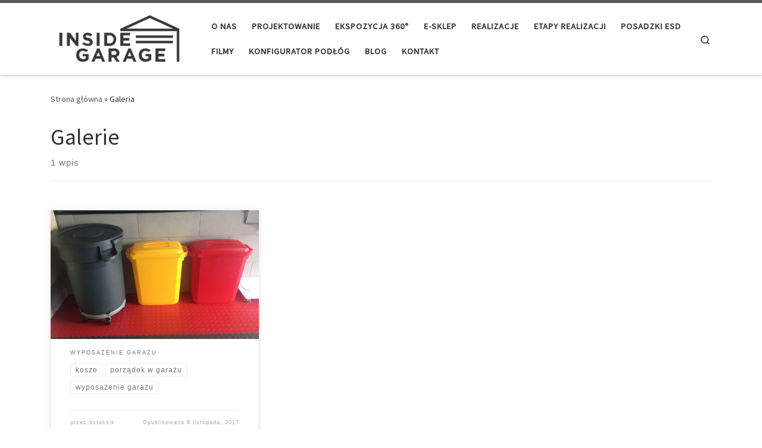

--- FILE ---
content_type: text/html
request_url: https://insidegarage.pl/type/gallery/
body_size: 11838
content:
<!DOCTYPE html>
<!--[if IE 7]>
<html class="ie ie7" lang="pl-PL">
<![endif]-->
<!--[if IE 8]>
<html class="ie ie8" lang="pl-PL">
<![endif]-->
<!--[if !(IE 7) | !(IE 8)  ]><!-->
<html lang="pl-PL" class="no-js">
<!--<![endif]-->
<head>
<meta charset="UTF-8" />
<meta http-equiv="X-UA-Compatible" content="IE=EDGE" />
<meta name="viewport" content="width=device-width, initial-scale=1.0" />
<link rel="profile"  href="https://gmpg.org/xfn/11" />
<link rel="pingback" href="https://insidegarage.pl/xmlrpc.php" />
<script>(function(html){html.className = html.className.replace(/\bno-js\b/,'js')})(document.documentElement);</script>
<title>Galeria</title>
<meta name='robots' content='max-image-preview:large' />
<style>img:is([sizes="auto" i], [sizes^="auto," i]) { contain-intrinsic-size: 3000px 1500px }</style>
<!-- <link rel="stylesheet" href="https://insidegarage.pl/wp-content/themes/customizr/assets/front/css/style-front.min.css" type="text/css" media="all" /> -->
<link rel="stylesheet" type="text/css" href="//insidegarage.pl/wp-content/cache/wpfc-minified/mobu7r6s/aevhx.css" media="all"/><link rel="alternate" type="application/rss+xml" title=" &raquo; Kanał z wpisami" href="https://insidegarage.pl/feed/" />
<link rel="alternate" type="application/rss+xml" title=" &raquo; Kanał z komentarzami" href="https://insidegarage.pl/comments/feed/" />
<link rel="alternate" type="application/rss+xml" title="Kanał  &raquo; Galeria Format" href="https://insidegarage.pl/type/gallery/feed/" />
<script>
window._wpemojiSettings = {"baseUrl":"https:\/\/s.w.org\/images\/core\/emoji\/16.0.1\/72x72\/","ext":".png","svgUrl":"https:\/\/s.w.org\/images\/core\/emoji\/16.0.1\/svg\/","svgExt":".svg","source":{"concatemoji":"https:\/\/insidegarage.pl\/wp-includes\/js\/wp-emoji-release.min.js?ver=6.8.2"}};
/*! This file is auto-generated */
!function(s,n){var o,i,e;function c(e){try{var t={supportTests:e,timestamp:(new Date).valueOf()};sessionStorage.setItem(o,JSON.stringify(t))}catch(e){}}function p(e,t,n){e.clearRect(0,0,e.canvas.width,e.canvas.height),e.fillText(t,0,0);var t=new Uint32Array(e.getImageData(0,0,e.canvas.width,e.canvas.height).data),a=(e.clearRect(0,0,e.canvas.width,e.canvas.height),e.fillText(n,0,0),new Uint32Array(e.getImageData(0,0,e.canvas.width,e.canvas.height).data));return t.every(function(e,t){return e===a[t]})}function u(e,t){e.clearRect(0,0,e.canvas.width,e.canvas.height),e.fillText(t,0,0);for(var n=e.getImageData(16,16,1,1),a=0;a<n.data.length;a++)if(0!==n.data[a])return!1;return!0}function f(e,t,n,a){switch(t){case"flag":return n(e,"\ud83c\udff3\ufe0f\u200d\u26a7\ufe0f","\ud83c\udff3\ufe0f\u200b\u26a7\ufe0f")?!1:!n(e,"\ud83c\udde8\ud83c\uddf6","\ud83c\udde8\u200b\ud83c\uddf6")&&!n(e,"\ud83c\udff4\udb40\udc67\udb40\udc62\udb40\udc65\udb40\udc6e\udb40\udc67\udb40\udc7f","\ud83c\udff4\u200b\udb40\udc67\u200b\udb40\udc62\u200b\udb40\udc65\u200b\udb40\udc6e\u200b\udb40\udc67\u200b\udb40\udc7f");case"emoji":return!a(e,"\ud83e\udedf")}return!1}function g(e,t,n,a){var r="undefined"!=typeof WorkerGlobalScope&&self instanceof WorkerGlobalScope?new OffscreenCanvas(300,150):s.createElement("canvas"),o=r.getContext("2d",{willReadFrequently:!0}),i=(o.textBaseline="top",o.font="600 32px Arial",{});return e.forEach(function(e){i[e]=t(o,e,n,a)}),i}function t(e){var t=s.createElement("script");t.src=e,t.defer=!0,s.head.appendChild(t)}"undefined"!=typeof Promise&&(o="wpEmojiSettingsSupports",i=["flag","emoji"],n.supports={everything:!0,everythingExceptFlag:!0},e=new Promise(function(e){s.addEventListener("DOMContentLoaded",e,{once:!0})}),new Promise(function(t){var n=function(){try{var e=JSON.parse(sessionStorage.getItem(o));if("object"==typeof e&&"number"==typeof e.timestamp&&(new Date).valueOf()<e.timestamp+604800&&"object"==typeof e.supportTests)return e.supportTests}catch(e){}return null}();if(!n){if("undefined"!=typeof Worker&&"undefined"!=typeof OffscreenCanvas&&"undefined"!=typeof URL&&URL.createObjectURL&&"undefined"!=typeof Blob)try{var e="postMessage("+g.toString()+"("+[JSON.stringify(i),f.toString(),p.toString(),u.toString()].join(",")+"));",a=new Blob([e],{type:"text/javascript"}),r=new Worker(URL.createObjectURL(a),{name:"wpTestEmojiSupports"});return void(r.onmessage=function(e){c(n=e.data),r.terminate(),t(n)})}catch(e){}c(n=g(i,f,p,u))}t(n)}).then(function(e){for(var t in e)n.supports[t]=e[t],n.supports.everything=n.supports.everything&&n.supports[t],"flag"!==t&&(n.supports.everythingExceptFlag=n.supports.everythingExceptFlag&&n.supports[t]);n.supports.everythingExceptFlag=n.supports.everythingExceptFlag&&!n.supports.flag,n.DOMReady=!1,n.readyCallback=function(){n.DOMReady=!0}}).then(function(){return e}).then(function(){var e;n.supports.everything||(n.readyCallback(),(e=n.source||{}).concatemoji?t(e.concatemoji):e.wpemoji&&e.twemoji&&(t(e.twemoji),t(e.wpemoji)))}))}((window,document),window._wpemojiSettings);
</script>
<style id='wp-emoji-styles-inline-css'>
img.wp-smiley, img.emoji {
display: inline !important;
border: none !important;
box-shadow: none !important;
height: 1em !important;
width: 1em !important;
margin: 0 0.07em !important;
vertical-align: -0.1em !important;
background: none !important;
padding: 0 !important;
}
</style>
<!-- <link rel='stylesheet' id='wp-block-library-css' href='https://insidegarage.pl/wp-includes/css/dist/block-library/style.min.css?ver=6.8.2' media='all' /> -->
<link rel="stylesheet" type="text/css" href="//insidegarage.pl/wp-content/cache/wpfc-minified/effmgov9/485hp.css" media="all"/>
<style id='classic-theme-styles-inline-css'>
/*! This file is auto-generated */
.wp-block-button__link{color:#fff;background-color:#32373c;border-radius:9999px;box-shadow:none;text-decoration:none;padding:calc(.667em + 2px) calc(1.333em + 2px);font-size:1.125em}.wp-block-file__button{background:#32373c;color:#fff;text-decoration:none}
</style>
<style id='global-styles-inline-css'>
:root{--wp--preset--aspect-ratio--square: 1;--wp--preset--aspect-ratio--4-3: 4/3;--wp--preset--aspect-ratio--3-4: 3/4;--wp--preset--aspect-ratio--3-2: 3/2;--wp--preset--aspect-ratio--2-3: 2/3;--wp--preset--aspect-ratio--16-9: 16/9;--wp--preset--aspect-ratio--9-16: 9/16;--wp--preset--color--black: #000000;--wp--preset--color--cyan-bluish-gray: #abb8c3;--wp--preset--color--white: #ffffff;--wp--preset--color--pale-pink: #f78da7;--wp--preset--color--vivid-red: #cf2e2e;--wp--preset--color--luminous-vivid-orange: #ff6900;--wp--preset--color--luminous-vivid-amber: #fcb900;--wp--preset--color--light-green-cyan: #7bdcb5;--wp--preset--color--vivid-green-cyan: #00d084;--wp--preset--color--pale-cyan-blue: #8ed1fc;--wp--preset--color--vivid-cyan-blue: #0693e3;--wp--preset--color--vivid-purple: #9b51e0;--wp--preset--gradient--vivid-cyan-blue-to-vivid-purple: linear-gradient(135deg,rgba(6,147,227,1) 0%,rgb(155,81,224) 100%);--wp--preset--gradient--light-green-cyan-to-vivid-green-cyan: linear-gradient(135deg,rgb(122,220,180) 0%,rgb(0,208,130) 100%);--wp--preset--gradient--luminous-vivid-amber-to-luminous-vivid-orange: linear-gradient(135deg,rgba(252,185,0,1) 0%,rgba(255,105,0,1) 100%);--wp--preset--gradient--luminous-vivid-orange-to-vivid-red: linear-gradient(135deg,rgba(255,105,0,1) 0%,rgb(207,46,46) 100%);--wp--preset--gradient--very-light-gray-to-cyan-bluish-gray: linear-gradient(135deg,rgb(238,238,238) 0%,rgb(169,184,195) 100%);--wp--preset--gradient--cool-to-warm-spectrum: linear-gradient(135deg,rgb(74,234,220) 0%,rgb(151,120,209) 20%,rgb(207,42,186) 40%,rgb(238,44,130) 60%,rgb(251,105,98) 80%,rgb(254,248,76) 100%);--wp--preset--gradient--blush-light-purple: linear-gradient(135deg,rgb(255,206,236) 0%,rgb(152,150,240) 100%);--wp--preset--gradient--blush-bordeaux: linear-gradient(135deg,rgb(254,205,165) 0%,rgb(254,45,45) 50%,rgb(107,0,62) 100%);--wp--preset--gradient--luminous-dusk: linear-gradient(135deg,rgb(255,203,112) 0%,rgb(199,81,192) 50%,rgb(65,88,208) 100%);--wp--preset--gradient--pale-ocean: linear-gradient(135deg,rgb(255,245,203) 0%,rgb(182,227,212) 50%,rgb(51,167,181) 100%);--wp--preset--gradient--electric-grass: linear-gradient(135deg,rgb(202,248,128) 0%,rgb(113,206,126) 100%);--wp--preset--gradient--midnight: linear-gradient(135deg,rgb(2,3,129) 0%,rgb(40,116,252) 100%);--wp--preset--font-size--small: 13px;--wp--preset--font-size--medium: 20px;--wp--preset--font-size--large: 36px;--wp--preset--font-size--x-large: 42px;--wp--preset--spacing--20: 0.44rem;--wp--preset--spacing--30: 0.67rem;--wp--preset--spacing--40: 1rem;--wp--preset--spacing--50: 1.5rem;--wp--preset--spacing--60: 2.25rem;--wp--preset--spacing--70: 3.38rem;--wp--preset--spacing--80: 5.06rem;--wp--preset--shadow--natural: 6px 6px 9px rgba(0, 0, 0, 0.2);--wp--preset--shadow--deep: 12px 12px 50px rgba(0, 0, 0, 0.4);--wp--preset--shadow--sharp: 6px 6px 0px rgba(0, 0, 0, 0.2);--wp--preset--shadow--outlined: 6px 6px 0px -3px rgba(255, 255, 255, 1), 6px 6px rgba(0, 0, 0, 1);--wp--preset--shadow--crisp: 6px 6px 0px rgba(0, 0, 0, 1);}:where(.is-layout-flex){gap: 0.5em;}:where(.is-layout-grid){gap: 0.5em;}body .is-layout-flex{display: flex;}.is-layout-flex{flex-wrap: wrap;align-items: center;}.is-layout-flex > :is(*, div){margin: 0;}body .is-layout-grid{display: grid;}.is-layout-grid > :is(*, div){margin: 0;}:where(.wp-block-columns.is-layout-flex){gap: 2em;}:where(.wp-block-columns.is-layout-grid){gap: 2em;}:where(.wp-block-post-template.is-layout-flex){gap: 1.25em;}:where(.wp-block-post-template.is-layout-grid){gap: 1.25em;}.has-black-color{color: var(--wp--preset--color--black) !important;}.has-cyan-bluish-gray-color{color: var(--wp--preset--color--cyan-bluish-gray) !important;}.has-white-color{color: var(--wp--preset--color--white) !important;}.has-pale-pink-color{color: var(--wp--preset--color--pale-pink) !important;}.has-vivid-red-color{color: var(--wp--preset--color--vivid-red) !important;}.has-luminous-vivid-orange-color{color: var(--wp--preset--color--luminous-vivid-orange) !important;}.has-luminous-vivid-amber-color{color: var(--wp--preset--color--luminous-vivid-amber) !important;}.has-light-green-cyan-color{color: var(--wp--preset--color--light-green-cyan) !important;}.has-vivid-green-cyan-color{color: var(--wp--preset--color--vivid-green-cyan) !important;}.has-pale-cyan-blue-color{color: var(--wp--preset--color--pale-cyan-blue) !important;}.has-vivid-cyan-blue-color{color: var(--wp--preset--color--vivid-cyan-blue) !important;}.has-vivid-purple-color{color: var(--wp--preset--color--vivid-purple) !important;}.has-black-background-color{background-color: var(--wp--preset--color--black) !important;}.has-cyan-bluish-gray-background-color{background-color: var(--wp--preset--color--cyan-bluish-gray) !important;}.has-white-background-color{background-color: var(--wp--preset--color--white) !important;}.has-pale-pink-background-color{background-color: var(--wp--preset--color--pale-pink) !important;}.has-vivid-red-background-color{background-color: var(--wp--preset--color--vivid-red) !important;}.has-luminous-vivid-orange-background-color{background-color: var(--wp--preset--color--luminous-vivid-orange) !important;}.has-luminous-vivid-amber-background-color{background-color: var(--wp--preset--color--luminous-vivid-amber) !important;}.has-light-green-cyan-background-color{background-color: var(--wp--preset--color--light-green-cyan) !important;}.has-vivid-green-cyan-background-color{background-color: var(--wp--preset--color--vivid-green-cyan) !important;}.has-pale-cyan-blue-background-color{background-color: var(--wp--preset--color--pale-cyan-blue) !important;}.has-vivid-cyan-blue-background-color{background-color: var(--wp--preset--color--vivid-cyan-blue) !important;}.has-vivid-purple-background-color{background-color: var(--wp--preset--color--vivid-purple) !important;}.has-black-border-color{border-color: var(--wp--preset--color--black) !important;}.has-cyan-bluish-gray-border-color{border-color: var(--wp--preset--color--cyan-bluish-gray) !important;}.has-white-border-color{border-color: var(--wp--preset--color--white) !important;}.has-pale-pink-border-color{border-color: var(--wp--preset--color--pale-pink) !important;}.has-vivid-red-border-color{border-color: var(--wp--preset--color--vivid-red) !important;}.has-luminous-vivid-orange-border-color{border-color: var(--wp--preset--color--luminous-vivid-orange) !important;}.has-luminous-vivid-amber-border-color{border-color: var(--wp--preset--color--luminous-vivid-amber) !important;}.has-light-green-cyan-border-color{border-color: var(--wp--preset--color--light-green-cyan) !important;}.has-vivid-green-cyan-border-color{border-color: var(--wp--preset--color--vivid-green-cyan) !important;}.has-pale-cyan-blue-border-color{border-color: var(--wp--preset--color--pale-cyan-blue) !important;}.has-vivid-cyan-blue-border-color{border-color: var(--wp--preset--color--vivid-cyan-blue) !important;}.has-vivid-purple-border-color{border-color: var(--wp--preset--color--vivid-purple) !important;}.has-vivid-cyan-blue-to-vivid-purple-gradient-background{background: var(--wp--preset--gradient--vivid-cyan-blue-to-vivid-purple) !important;}.has-light-green-cyan-to-vivid-green-cyan-gradient-background{background: var(--wp--preset--gradient--light-green-cyan-to-vivid-green-cyan) !important;}.has-luminous-vivid-amber-to-luminous-vivid-orange-gradient-background{background: var(--wp--preset--gradient--luminous-vivid-amber-to-luminous-vivid-orange) !important;}.has-luminous-vivid-orange-to-vivid-red-gradient-background{background: var(--wp--preset--gradient--luminous-vivid-orange-to-vivid-red) !important;}.has-very-light-gray-to-cyan-bluish-gray-gradient-background{background: var(--wp--preset--gradient--very-light-gray-to-cyan-bluish-gray) !important;}.has-cool-to-warm-spectrum-gradient-background{background: var(--wp--preset--gradient--cool-to-warm-spectrum) !important;}.has-blush-light-purple-gradient-background{background: var(--wp--preset--gradient--blush-light-purple) !important;}.has-blush-bordeaux-gradient-background{background: var(--wp--preset--gradient--blush-bordeaux) !important;}.has-luminous-dusk-gradient-background{background: var(--wp--preset--gradient--luminous-dusk) !important;}.has-pale-ocean-gradient-background{background: var(--wp--preset--gradient--pale-ocean) !important;}.has-electric-grass-gradient-background{background: var(--wp--preset--gradient--electric-grass) !important;}.has-midnight-gradient-background{background: var(--wp--preset--gradient--midnight) !important;}.has-small-font-size{font-size: var(--wp--preset--font-size--small) !important;}.has-medium-font-size{font-size: var(--wp--preset--font-size--medium) !important;}.has-large-font-size{font-size: var(--wp--preset--font-size--large) !important;}.has-x-large-font-size{font-size: var(--wp--preset--font-size--x-large) !important;}
:where(.wp-block-post-template.is-layout-flex){gap: 1.25em;}:where(.wp-block-post-template.is-layout-grid){gap: 1.25em;}
:where(.wp-block-columns.is-layout-flex){gap: 2em;}:where(.wp-block-columns.is-layout-grid){gap: 2em;}
:root :where(.wp-block-pullquote){font-size: 1.5em;line-height: 1.6;}
</style>
<!-- <link rel='stylesheet' id='contact-form-7-css' href='https://insidegarage.pl/wp-content/plugins/contact-form-7/includes/css/styles.css?ver=6.1.1' media='all' /> -->
<!-- <link rel='stylesheet' id='customizr-main-css' href='https://insidegarage.pl/wp-content/themes/customizr/assets/front/css/style.css?ver=4.4.24' media='all' /> -->
<link rel="stylesheet" type="text/css" href="//insidegarage.pl/wp-content/cache/wpfc-minified/o79uyyy/aevhx.css" media="all"/>
<style id='customizr-main-inline-css'>
.tc-header.border-top { border-top-width: 5px; border-top-style: solid }
.grid-container__classic .czr__r-wGOC::before{padding-top:61.803398%}
@media (min-width: 768px) {.grid-container__classic .czr__r-wGOC::before{padding-top:40%}}
#czr-push-footer { display: none; visibility: hidden; }
.czr-sticky-footer #czr-push-footer.sticky-footer-enabled { display: block; }
</style>
<!-- <link rel='stylesheet' id='popup-maker-site-css' href='//insidegarage.pl/wp-content/uploads/pum/pum-site-styles.css?generated=1755192129&#038;ver=1.20.6' media='all' /> -->
<!-- <link rel='stylesheet' id='customizr-front-css' href='https://insidegarage.pl/wp-content/themes/customizr/assets/front/css/style-front.min.css' media='all' /> -->
<script src='//insidegarage.pl/wp-content/cache/wpfc-minified/8u5fhflx/485hp.js' type="text/javascript"></script>
<!-- <script id="nb-jquery" src="https://insidegarage.pl/wp-includes/js/jquery/jquery.min.js?ver=3.7.1" id="jquery-core-js"></script> -->
<!-- <script src="https://insidegarage.pl/wp-includes/js/jquery/jquery-migrate.min.js?ver=3.4.1" id="jquery-migrate-js"></script> -->
<!-- <script src="https://insidegarage.pl/wp-content/themes/customizr/assets/front/js/libs/modernizr.min.js?ver=4.4.24" id="modernizr-js"></script> -->
<!-- <script src="https://insidegarage.pl/wp-includes/js/underscore.min.js?ver=1.13.7" id="underscore-js"></script> -->
<script id="tc-scripts-js-extra">
var CZRParams = {"assetsPath":"https:\/\/insidegarage.pl\/wp-content\/themes\/customizr\/assets\/front\/","mainScriptUrl":"https:\/\/insidegarage.pl\/wp-content\/themes\/customizr\/assets\/front\/js\/tc-scripts.min.js?4.4.24","deferFontAwesome":"1","fontAwesomeUrl":"https:\/\/insidegarage.pl\/wp-content\/themes\/customizr\/assets\/shared\/fonts\/fa\/css\/fontawesome-all.min.css?4.4.24","_disabled":[],"centerSliderImg":"1","isLightBoxEnabled":"1","SmoothScroll":{"Enabled":true,"Options":{"touchpadSupport":false}},"isAnchorScrollEnabled":"","anchorSmoothScrollExclude":{"simple":["[class*=edd]",".carousel-control","[data-toggle=\"modal\"]","[data-toggle=\"dropdown\"]","[data-toggle=\"czr-dropdown\"]","[data-toggle=\"tooltip\"]","[data-toggle=\"popover\"]","[data-toggle=\"collapse\"]","[data-toggle=\"czr-collapse\"]","[data-toggle=\"tab\"]","[data-toggle=\"pill\"]","[data-toggle=\"czr-pill\"]","[class*=upme]","[class*=um-]"],"deep":{"classes":[],"ids":[]}},"timerOnScrollAllBrowsers":"1","centerAllImg":"1","HasComments":"","LoadModernizr":"1","stickyHeader":"","extLinksStyle":"","extLinksTargetExt":"","extLinksSkipSelectors":{"classes":["btn","button"],"ids":[]},"dropcapEnabled":"","dropcapWhere":{"post":"","page":""},"dropcapMinWords":"","dropcapSkipSelectors":{"tags":["IMG","IFRAME","H1","H2","H3","H4","H5","H6","BLOCKQUOTE","UL","OL"],"classes":["btn"],"id":[]},"imgSmartLoadEnabled":"","imgSmartLoadOpts":{"parentSelectors":["[class*=grid-container], .article-container",".__before_main_wrapper",".widget-front",".post-related-articles",".tc-singular-thumbnail-wrapper",".sek-module-inner"],"opts":{"excludeImg":[".tc-holder-img"]}},"imgSmartLoadsForSliders":"1","pluginCompats":[],"isWPMobile":"","menuStickyUserSettings":{"desktop":"stick_up","mobile":"stick_up"},"adminAjaxUrl":"https:\/\/insidegarage.pl\/wp-admin\/admin-ajax.php","ajaxUrl":"https:\/\/insidegarage.pl\/?czrajax=1","frontNonce":{"id":"CZRFrontNonce","handle":"8ad373807d"},"isDevMode":"","isModernStyle":"1","i18n":{"Permanently dismiss":"Trwale odrzu\u0107"},"frontNotifications":{"welcome":{"enabled":false,"content":"","dismissAction":"dismiss_welcome_note_front"}},"preloadGfonts":"1","googleFonts":"Source+Sans+Pro","version":"4.4.24"};
</script>
<script src='//insidegarage.pl/wp-content/cache/wpfc-minified/e2brx0ou/485hp.js' type="text/javascript"></script>
<!-- <script src="https://insidegarage.pl/wp-content/themes/customizr/assets/front/js/tc-scripts.min.js?ver=4.4.24" id="tc-scripts-js" defer></script> -->
<link rel="https://api.w.org/" href="https://insidegarage.pl/wp-json/" /><link rel="EditURI" type="application/rsd+xml" title="RSD" href="https://insidegarage.pl/xmlrpc.php?rsd" />
<meta name="generator" content="WordPress 6.8.2" />
<!-- PanoPress [1.3] -->
<script type="text/javascript">
pp_oppp=false;
pb_options={"fullscreen":true,"fade":true,"animate":true,"shadow":true,"width":"640px","height":"480px","style":{"box":"pb-light","overlay":"pb-light-overlay"},"galleries":true,"resize":1};
</script>
<script src='//insidegarage.pl/wp-content/cache/wpfc-minified/r204av4/aevhx.js' type="text/javascript"></script>
<!-- <script type="text/javascript"  src="https://insidegarage.pl/wp-content/plugins/panopress/js/panopress.js?v=1.3"></script> -->
<!-- <link rel="stylesheet" type="text/css" media="all" href="https://insidegarage.pl/wp-content/plugins/panopress/css/panopress.css?v=1.3" /> -->
<link rel="stylesheet" type="text/css" href="//insidegarage.pl/wp-content/cache/wpfc-minified/lz1kj2wp/aevhx.css" media="all"/>	
<!-- /PanoPress -->
<link rel="preload" as="font" type="font/woff2" href="https://insidegarage.pl/wp-content/themes/customizr/assets/shared/fonts/customizr/customizr.woff2?128396981" crossorigin="anonymous"/>
<link rel="icon" href="https://insidegarage.pl/wp-content/uploads/2022/12/cropped-cropped-insidegaragelogosmall-32x32.jpg" sizes="32x32" />
<link rel="icon" href="https://insidegarage.pl/wp-content/uploads/2022/12/cropped-cropped-insidegaragelogosmall-192x192.jpg" sizes="192x192" />
<link rel="apple-touch-icon" href="https://insidegarage.pl/wp-content/uploads/2022/12/cropped-cropped-insidegaragelogosmall-180x180.jpg" />
<meta name="msapplication-TileImage" content="https://insidegarage.pl/wp-content/uploads/2022/12/cropped-cropped-insidegaragelogosmall-270x270.jpg" />
<style id="wp-custom-css">
.entry-title {
display: none ;
}
ul.square-menu {
list-style-type: none;
list-style: none;
padding: 0;
font-family: \"Kavoon\", Helvetica, sans-serif;
-webkit-font-smoothing: antialiased;
width: 380px;
margin: 40px auto;
}
ul.square-menu li{
float: left;
margin:5px;	
}
ul.square-menu li a {
display: block;
text-decoration: none;
padding: 80px 60px;
background: rgb(128, 128, 128);
color: white;
font-weight: normal;
font-size: 150%;
width: 60px;
height: 20px;
text-align: center;
text-shadow: 2px 2px 0px rgba(0, 0, 0, 0.05);
-webkit-transition: all 0.1s ease-in;
-ms-transition: all 0.1s ease-in;
-moz-transition: all 0.1s ease-in;
-o-transition: all 0.1s ease-in;
transition: all 0.1s ease-in;
}
ul.square-menu li a.slink-x {
background: rgb(238, 124, 0);
}
ul.square-menu li a.slink-y {
background: rgb(0, 92, 192);
}
ul.square-menu li a.slink-z {
background: rgb(127, 91, 3);
}
ul.square-menu li a.slink-w {
background: rgb(106, 198, 82);
}
ul.square-menu li a:hover {
background: rgb(48, 48, 48);
-moz-transform: scale(1.2);
-webkit-transform: scale(1.2);
-o-transform: scale(1.2);
transform: scale(1.2);
-moz-box-shadow: 0px 0px 0px 5px rgba(0, 0, 0, 0.12);
-webkit-box-shadow: 0px 0px 0px 5px rgba(0, 0, 0, 0.12);
box-shadow: 0px 0px 0px 5px rgba(0, 0, 0, 0.12);
}
#fancybox-wrap {
display: none!important;
}
.main-navigation a {
color: #000000 !important;
}
.menu-item-2575 a{
color: black ; font-weight: bold!important
}
</style>
</head>
<body data-rsssl=1 class="nb-3-3-8 nimble-no-local-data-skp__tax_post_format_168 nimble-no-group-site-tmpl-skp__all_post_format archive tax-post_format term-post-format-gallery term-168 wp-custom-logo wp-embed-responsive wp-theme-customizr sek-hide-rc-badge czr-link-hover-underline header-skin-light footer-skin-dark czr-no-sidebar tc-center-images czr-full-layout customizr-4-4-24 czr-post-list-context czr-sticky-footer">
<a class="screen-reader-text skip-link" href="#content">Przejdź do treści</a>
<div id="tc-page-wrap" class="">
<header class="tpnav-header__header tc-header sl-logo_left sticky-brand-shrink-on sticky-transparent border-top czr-submenu-fade czr-submenu-move" >
<div class="primary-navbar__wrapper d-none d-lg-block has-horizontal-menu has-branding-aside desktop-sticky" >
<div class="container">
<div class="row align-items-center flex-row primary-navbar__row">
<div class="branding__container col col-auto" >
<div class="branding align-items-center flex-column ">
<div class="branding-row d-flex flex-row align-items-center align-self-start">
<div class="navbar-brand col-auto " >
<a class="navbar-brand-sitelogo" href="https://insidegarage.pl/"  aria-label=" | " >
<img src="https://insidegarage.pl/wp-content/uploads/2022/12/insidegarage_logo-small-1.jpg" alt="Wróć do strony domowej" class="" width="280" height="124" style="max-width:250px;max-height:100px" data-no-retina>  </a>
</div>
<div class="branding-aside col-auto flex-column d-flex">
<span class="navbar-brand col-auto " >
<a class="navbar-brand-sitename  czr-underline" href="https://insidegarage.pl/">
<span></span>
</a>
</span>
</div>
</div>
</div>
</div>
<div class="primary-nav__container justify-content-lg-around col col-lg-auto flex-lg-column" >
<div class="primary-nav__wrapper flex-lg-row align-items-center justify-content-end">
<nav class="primary-nav__nav col" id="primary-nav">
<div class="nav__menu-wrapper primary-nav__menu-wrapper justify-content-end czr-open-on-hover" >
<ul id="main-menu" class="primary-nav__menu regular-nav nav__menu nav"><li id="menu-item-441" class="menu-item menu-item-type-post_type menu-item-object-page menu-item-home menu-item-441"><a href="https://insidegarage.pl/" class="nav__link"><span class="nav__title">O nas</span></a></li>
<li id="menu-item-435" class="menu-item menu-item-type-post_type menu-item-object-page menu-item-435"><a href="https://insidegarage.pl/wynajem/" class="nav__link"><span class="nav__title">Projektowanie</span></a></li>
<li id="menu-item-440" class="menu-item menu-item-type-post_type menu-item-object-page menu-item-440"><a href="https://insidegarage.pl/ekspozycja/" class="nav__link"><span class="nav__title">Ekspozycja 360°</span></a></li>
<li id="menu-item-2575" class="menu-item menu-item-type-custom menu-item-object-custom menu-item-2575"><a href="http://sklep.insidegarage.pl/" class="nav__link"><span class="nav__title">E-Sklep</span></a></li>
<li id="menu-item-438" class="menu-item menu-item-type-post_type menu-item-object-page menu-item-438"><a href="https://insidegarage.pl/produkty-3/" class="nav__link"><span class="nav__title">Realizacje</span></a></li>
<li id="menu-item-1272" class="menu-item menu-item-type-post_type menu-item-object-page menu-item-1272"><a href="https://insidegarage.pl/etapy-realizacji/" class="nav__link"><span class="nav__title">Etapy realizacji</span></a></li>
<li id="menu-item-2033" class="menu-item menu-item-type-post_type menu-item-object-page menu-item-2033"><a href="https://insidegarage.pl/inwestycje/" class="nav__link"><span class="nav__title">Posadzki ESD</span></a></li>
<li id="menu-item-2242" class="menu-item menu-item-type-post_type menu-item-object-page menu-item-2242"><a href="https://insidegarage.pl/filmy/" class="nav__link"><span class="nav__title">Filmy</span></a></li>
<li id="menu-item-2739" class="menu-item menu-item-type-custom menu-item-object-custom menu-item-2739"><a href="https://is.fortemix.eu/fortemix/iframe/konfiguratorEshop.php?jazyk=pl&#038;dist=10389" class="nav__link"><span class="nav__title">Konfigurator podłóg</span></a></li>
<li id="menu-item-3306" class="menu-item menu-item-type-post_type menu-item-object-page current_page_parent menu-item-3306"><a href="https://insidegarage.pl/blog/" class="nav__link"><span class="nav__title">Blog</span></a></li>
<li id="menu-item-436" class="menu-item menu-item-type-post_type menu-item-object-page menu-item-436"><a href="https://insidegarage.pl/kontakt/" class="nav__link"><span class="nav__title">Kontakt</span></a></li>
</ul></div>        </nav>
<div class="primary-nav__utils nav__utils col-auto" >
<ul class="nav utils flex-row flex-nowrap regular-nav">
<li class="nav__search " >
<a href="#" class="search-toggle_btn icn-search czr-overlay-toggle_btn"  aria-expanded="false"><span class="sr-only">Search</span></a>
<div class="czr-search-expand">
<div class="czr-search-expand-inner"><div class="search-form__container " >
<form action="https://insidegarage.pl/" method="get" class="czr-form search-form">
<div class="form-group czr-focus">
<label for="s-68a16e779ffc0" id="lsearch-68a16e779ffc0">
<span class="screen-reader-text">Szukaj</span>
<input id="s-68a16e779ffc0" class="form-control czr-search-field" name="s" type="search" value="" aria-describedby="lsearch-68a16e779ffc0" placeholder="Szukaj &hellip;">
</label>
<button type="submit" class="button"><i class="icn-search"></i><span class="screen-reader-text">Szukaj &hellip;</span></button>
</div>
</form>
</div></div>
</div>
</li>
</ul>
</div>  </div>
</div>
</div>
</div>
</div>    <div class="mobile-navbar__wrapper d-lg-none mobile-sticky" >
<div class="branding__container justify-content-between align-items-center container" >
<div class="branding flex-column">
<div class="branding-row d-flex align-self-start flex-row align-items-center">
<div class="navbar-brand col-auto " >
<a class="navbar-brand-sitelogo" href="https://insidegarage.pl/"  aria-label=" | " >
<img src="https://insidegarage.pl/wp-content/uploads/2022/12/insidegarage_logo-small-1.jpg" alt="Wróć do strony domowej" class="" width="280" height="124" style="max-width:250px;max-height:100px" data-no-retina>  </a>
</div>
<div class="branding-aside col-auto">
<span class="navbar-brand col-auto " >
<a class="navbar-brand-sitename  czr-underline" href="https://insidegarage.pl/">
<span></span>
</a>
</span>
</div>
</div>
</div>
<div class="mobile-utils__wrapper nav__utils regular-nav">
<ul class="nav utils row flex-row flex-nowrap">
<li class="nav__search " >
<a href="#" class="search-toggle_btn icn-search czr-dropdown" data-aria-haspopup="true" aria-expanded="false"><span class="sr-only">Search</span></a>
<div class="czr-search-expand">
<div class="czr-search-expand-inner"><div class="search-form__container " >
<form action="https://insidegarage.pl/" method="get" class="czr-form search-form">
<div class="form-group czr-focus">
<label for="s-68a16e77a0658" id="lsearch-68a16e77a0658">
<span class="screen-reader-text">Szukaj</span>
<input id="s-68a16e77a0658" class="form-control czr-search-field" name="s" type="search" value="" aria-describedby="lsearch-68a16e77a0658" placeholder="Szukaj &hellip;">
</label>
<button type="submit" class="button"><i class="icn-search"></i><span class="screen-reader-text">Szukaj &hellip;</span></button>
</div>
</form>
</div></div>
</div>
<ul class="dropdown-menu czr-dropdown-menu">
<li class="header-search__container container">
<div class="search-form__container " >
<form action="https://insidegarage.pl/" method="get" class="czr-form search-form">
<div class="form-group czr-focus">
<label for="s-68a16e77a07fc" id="lsearch-68a16e77a07fc">
<span class="screen-reader-text">Szukaj</span>
<input id="s-68a16e77a07fc" class="form-control czr-search-field" name="s" type="search" value="" aria-describedby="lsearch-68a16e77a07fc" placeholder="Szukaj &hellip;">
</label>
<button type="submit" class="button"><i class="icn-search"></i><span class="screen-reader-text">Szukaj &hellip;</span></button>
</div>
</form>
</div></li>    </ul>
</li>
<li class="hamburger-toggler__container " >
<button class="ham-toggler-menu czr-collapsed" data-toggle="czr-collapse" data-target="#mobile-nav"><span class="ham__toggler-span-wrapper"><span class="line line-1"></span><span class="line line-2"></span><span class="line line-3"></span></span><span class="screen-reader-text">Menu</span></button>
</li>
</ul>
</div>
</div>
<div class="mobile-nav__container " >
<nav class="mobile-nav__nav flex-column czr-collapse" id="mobile-nav">
<div class="mobile-nav__inner container">
<div class="nav__menu-wrapper mobile-nav__menu-wrapper czr-open-on-click" >
<ul id="mobile-nav-menu" class="mobile-nav__menu vertical-nav nav__menu flex-column nav"><li class="menu-item menu-item-type-post_type menu-item-object-page menu-item-home menu-item-441"><a href="https://insidegarage.pl/" class="nav__link"><span class="nav__title">O nas</span></a></li>
<li class="menu-item menu-item-type-post_type menu-item-object-page menu-item-435"><a href="https://insidegarage.pl/wynajem/" class="nav__link"><span class="nav__title">Projektowanie</span></a></li>
<li class="menu-item menu-item-type-post_type menu-item-object-page menu-item-440"><a href="https://insidegarage.pl/ekspozycja/" class="nav__link"><span class="nav__title">Ekspozycja 360°</span></a></li>
<li class="menu-item menu-item-type-custom menu-item-object-custom menu-item-2575"><a href="http://sklep.insidegarage.pl/" class="nav__link"><span class="nav__title">E-Sklep</span></a></li>
<li class="menu-item menu-item-type-post_type menu-item-object-page menu-item-438"><a href="https://insidegarage.pl/produkty-3/" class="nav__link"><span class="nav__title">Realizacje</span></a></li>
<li class="menu-item menu-item-type-post_type menu-item-object-page menu-item-1272"><a href="https://insidegarage.pl/etapy-realizacji/" class="nav__link"><span class="nav__title">Etapy realizacji</span></a></li>
<li class="menu-item menu-item-type-post_type menu-item-object-page menu-item-2033"><a href="https://insidegarage.pl/inwestycje/" class="nav__link"><span class="nav__title">Posadzki ESD</span></a></li>
<li class="menu-item menu-item-type-post_type menu-item-object-page menu-item-2242"><a href="https://insidegarage.pl/filmy/" class="nav__link"><span class="nav__title">Filmy</span></a></li>
<li class="menu-item menu-item-type-custom menu-item-object-custom menu-item-2739"><a href="https://is.fortemix.eu/fortemix/iframe/konfiguratorEshop.php?jazyk=pl&#038;dist=10389" class="nav__link"><span class="nav__title">Konfigurator podłóg</span></a></li>
<li class="menu-item menu-item-type-post_type menu-item-object-page current_page_parent menu-item-3306"><a href="https://insidegarage.pl/blog/" class="nav__link"><span class="nav__title">Blog</span></a></li>
<li class="menu-item menu-item-type-post_type menu-item-object-page menu-item-436"><a href="https://insidegarage.pl/kontakt/" class="nav__link"><span class="nav__title">Kontakt</span></a></li>
</ul></div>      </div>
</nav>
</div></div></header>
<div id="main-wrapper" class="section">
<div class="czr-hot-crumble container page-breadcrumbs" role="navigation" >
<div class="row">
<nav class="breadcrumbs col-12"><span class="trail-begin"><a href="https://insidegarage.pl" title="" rel="home" class="trail-begin">Strona główna</a></span> <span class="sep">&raquo;</span> <span class="trail-end">Galeria</span></nav>  </div>
</div>
<div class="container" role="main">
<div class="flex-row row column-content-wrapper">
<div id="content" class="col-12 article-container">
<header class="archive-header " >
<div class="archive-header-inner">
<h1 class="archive-title">
Galerie    </h1>
<div class="header-bottom">
<span>
1 wpis        </span>
</div>
<hr class="featurette-divider">
</div>
</header><div id="czr_grid-68a16e77764f8" class="grid-container grid-container__classic tc-grid-shadow tc-grid-border tc-grid-hover-move" >
<div class="grid__wrapper grid">
<section class="row grid__section cols-3 grid-section-not-featured">
<article id="post-1632" class="grid-item col-12 col-md-6 col-xl-4 col-lg-4 post-1632 post type-post status-publish format-gallery has-post-thumbnail category-wyposazenie-garazu tag-kosze tag-porzadek-w-garazu tag-wyposazenie-garazu post_format-post-format-gallery czr-hentry" >
<section class="grid__item">
<div class="tc-grid-figure entry-media__holder has-thumb czr__r-wGR js-centering">
<div class="entry-media__wrapper czr__r-i">
<a class="bg-link" href="https://insidegarage.pl/ktoz-nie-chcialby-miec-wiecej-miejsca-w-garazu/"></a>
<img width="570" height="350" src="https://insidegarage.pl/wp-content/uploads/2017/11/Kosze-Insidegarage-570x350.jpeg" class="attachment-tc-grid tc-thumb-type-thumb czr-img no-lazy wp-post-image" alt="" decoding="async" />      </div>
<div class="tc-grid-caption">
<div class="entry-summary ">
<div class="tc-g-cont czr-talign"><p>Insidegarage jak zwykle pokazuje jak rozwiązać problem braku miejsca w garażu. Na przykład dzięki wiszącym na ścianie koszom dostępnym teraz w różnych kolorach.</p></div>
</div>
</div>
</div>
<div class="tc-content">
<header class="entry-header " >
<div class="entry-header-inner ">
<div class="tax__container post-info entry-meta">
<a class="tax__link" href="https://insidegarage.pl/category/wyposazenie-garazu/" title="Zobacz wszystkie wpisy w Wyposażenie garażu"> <span>Wyposażenie garażu</span> </a>        </div>
<h2 class="entry-title">
<a class="czr-title" href="https://insidegarage.pl/ktoz-nie-chcialby-miec-wiecej-miejsca-w-garazu/" rel="bookmark">Któż nie chciałby mieć więcej miejsca w garażu?</a>
</h2>
</div>
</header>      <footer class="entry-footer" >      <div class="post-tags entry-meta">
<ul class="tags">
<li><a class="tag__link btn btn-skin-dark-oh inverted" href="https://insidegarage.pl/tag/kosze/" title="Zobacz wszystkie wpisy w kosze"> <span>kosze</span> </a></li><li><a class="tag__link btn btn-skin-dark-oh inverted" href="https://insidegarage.pl/tag/porzadek-w-garazu/" title="Zobacz wszystkie wpisy w porządek w garażu"> <span>porządek w garażu</span> </a></li><li><a class="tag__link btn btn-skin-dark-oh inverted" href="https://insidegarage.pl/tag/wyposazenie-garazu/" title="Zobacz wszystkie wpisy w wyposażenie garażu"> <span>wyposażenie garażu</span> </a></li>        </ul>
</div>
<div class="post-info clearfix entry-meta">
<div class="row flex-row">
<div class="col col-auto"><span class="author-meta">przez  <span class="author vcard"><span class="author_name"><a class="url fn n" href="https://insidegarage.pl/author/bstoksik/" title="Zobacz wszystkie wpisy, których autorem jest bstoksik" rel="author">bstoksik</a></span></span></span></div>              <div class="col col-auto">
<div class="row">
<div class="col col-auto">Opublikowano <a href="https://insidegarage.pl/ktoz-nie-chcialby-miec-wiecej-miejsca-w-garazu/" title="Bezpośredni odnośnik do:&nbsp;Któż nie chciałby mieć więcej miejsca w garażu?" rel="bookmark"><time class="entry-date published updated" datetime="6 listopada, 2017">6 listopada, 2017</time></a></div>                </div>
</div>
</div>
</div>
</footer>    </div>
</section>
</article>  </section>
</div>
</div>
<div id="czr-comments" class="comments-area " >
</div>                </div>
</div><!-- .column-content-wrapper -->
</div><!-- .container -->
<div id="czr-push-footer" ></div>
</div><!-- #main-wrapper -->
<div class="container-fluid">
</div>
<footer id="footer" class="footer__wrapper" >
<div id="footer-widget-area" class="widget__wrapper" role="complementary" >
<div class="container widget__container">
<div class="row">
<div id="footer_one" class="col-md-4 col-12">
<aside id="block-3" class="widget widget_block">
<ul class="wp-block-list"><li>plytkigrubasy.pl </li></ul>
</aside>          </div>
<div id="footer_two" class="col-md-4 col-12">
</div>
<div id="footer_three" class="col-md-4 col-12">
<aside id="custom_html-3" class="widget_text widget widget_custom_html"><div class="textwidget custom-html-widget"><!DOCTYPE html>
<html lang="en">
<head>
<meta charset="UTF-8">
<meta name="viewport" content="width=device-width, initial-scale=1.0">
<title>InsideGarage Social Media</title>
<script async src="https://platform.twitter.com/widgets.js" charset="utf-8"></script>
</head>
<body data-rsssl=1 data-rsssl=1>
<h1>InsideGarage Social Media</h1>
<div>
<a href="https://www.youtube.com/@insidegarage8509" target="_blank">YouTube</a>
</div>
<div>
<a href="https://www.instagram.com/phu_insidegarage/" target="_blank">Instagram</a>
</div>
<div>
<a href="https://www.facebook.com/insidegaragepolska" target="_blank">Facebook</a>
</div>
</body>
</html></div></aside>          </div>
</div>
</div>
</div>
<div id="colophon" class="colophon " >
<div class="container">
<div class="colophon__row row flex-row justify-content-between">
<div class="col-12 col-sm-auto">
<div id="footer__credits" class="footer__credits" >
<p class="czr-copyright">
<span class="czr-copyright-text">&copy;&nbsp;2025&nbsp;</span><a class="czr-copyright-link" href="https://insidegarage.pl" title=""></a><span class="czr-rights-text">&nbsp;&ndash;&nbsp;Wszelkie prawa zastrzeżone</span>
</p>
<p class="czr-credits">
<span class="czr-designer">
<span class="czr-wp-powered"><span class="czr-wp-powered-text">Oparte na&nbsp;</span><a class="czr-wp-powered-link" title="Oparte na WordPressie" href="https://pl.wordpress.org/" target="_blank" rel="noopener noreferrer">WP</a></span><span class="czr-designer-text">&nbsp;&ndash;&nbsp;Zaprojektowano z <a class="czr-designer-link" href="https://presscustomizr.com/customizr" title="Motyw Customizr">Motyw Customizr</a></span>
</span>
</p>
</div>
</div>
<div class="col-12 col-sm-auto">
<div class="social-links">
<ul class="socials " >
<li ><a rel="nofollow noopener noreferrer" class="social-icon icon-feed"  title="Zapisz się na RSS" aria-label="Zapisz się na RSS" href="https://insidegarage.pl/feed/rss/"  target="_blank" ><i class="fas fa-rss"></i></a></li></ul>
</div>
</div>
</div>
</div>
</div>
</footer>
</div><!-- end #tc-page-wrap -->
<button class="btn czr-btt czr-btta right" ><i class="icn-up-small"></i></button>
<script type="speculationrules">
{"prefetch":[{"source":"document","where":{"and":[{"href_matches":"\/*"},{"not":{"href_matches":["\/wp-*.php","\/wp-admin\/*","\/wp-content\/uploads\/*","\/wp-content\/*","\/wp-content\/plugins\/*","\/wp-content\/themes\/customizr\/*","\/*\\?(.+)"]}},{"not":{"selector_matches":"a[rel~=\"nofollow\"]"}},{"not":{"selector_matches":".no-prefetch, .no-prefetch a"}}]},"eagerness":"conservative"}]}
</script>
<script type="text/javascript">panopress.imagebox();</script><div 
id="pum-3288" 
role="dialog" 
aria-modal="false"
aria-labelledby="pum_popup_title_3288"
class="pum pum-overlay pum-theme-2698 pum-theme-standardowa-skorka popmake-overlay click_open" 
data-popmake="{&quot;id&quot;:3288,&quot;slug&quot;:&quot;mamy-to&quot;,&quot;theme_id&quot;:2698,&quot;cookies&quot;:[],&quot;triggers&quot;:[{&quot;type&quot;:&quot;click_open&quot;,&quot;settings&quot;:{&quot;extra_selectors&quot;:&quot;&quot;,&quot;cookie_name&quot;:null}}],&quot;mobile_disabled&quot;:null,&quot;tablet_disabled&quot;:null,&quot;meta&quot;:{&quot;display&quot;:{&quot;stackable&quot;:false,&quot;overlay_disabled&quot;:false,&quot;scrollable_content&quot;:false,&quot;disable_reposition&quot;:false,&quot;size&quot;:&quot;medium&quot;,&quot;responsive_min_width&quot;:&quot;0%&quot;,&quot;responsive_min_width_unit&quot;:false,&quot;responsive_max_width&quot;:&quot;100%&quot;,&quot;responsive_max_width_unit&quot;:false,&quot;custom_width&quot;:&quot;640px&quot;,&quot;custom_width_unit&quot;:false,&quot;custom_height&quot;:&quot;380px&quot;,&quot;custom_height_unit&quot;:false,&quot;custom_height_auto&quot;:false,&quot;location&quot;:&quot;center top&quot;,&quot;position_from_trigger&quot;:false,&quot;position_top&quot;:&quot;100&quot;,&quot;position_left&quot;:&quot;0&quot;,&quot;position_bottom&quot;:&quot;0&quot;,&quot;position_right&quot;:&quot;0&quot;,&quot;position_fixed&quot;:false,&quot;animation_type&quot;:&quot;fade&quot;,&quot;animation_speed&quot;:&quot;350&quot;,&quot;animation_origin&quot;:&quot;center top&quot;,&quot;overlay_zindex&quot;:false,&quot;zindex&quot;:&quot;1999999999&quot;},&quot;close&quot;:{&quot;text&quot;:&quot;&quot;,&quot;button_delay&quot;:&quot;0&quot;,&quot;overlay_click&quot;:false,&quot;esc_press&quot;:false,&quot;f4_press&quot;:false},&quot;click_open&quot;:[]}}">
<div id="popmake-3288" class="pum-container popmake theme-2698 pum-responsive pum-responsive-medium responsive size-medium">
<div id="pum_popup_title_3288" class="pum-title popmake-title">
Najlepsi 2023 według Oferteo!			</div>
<div class="pum-content popmake-content" tabindex="0">
<p><a href="https://insidegarage.pl/wp-content/uploads/2023/05/badge-2023-500x500-raw.png"><img fetchpriority="high" decoding="async" class="alignleft size-medium wp-image-3289" src="https://insidegarage.pl/wp-content/uploads/2023/05/badge-2023-500x500-raw-300x300.png" alt="" width="300" height="300" srcset="https://insidegarage.pl/wp-content/uploads/2023/05/badge-2023-500x500-raw-300x300.png 300w, https://insidegarage.pl/wp-content/uploads/2023/05/badge-2023-500x500-raw-150x150.png 150w, https://insidegarage.pl/wp-content/uploads/2023/05/badge-2023-500x500-raw.png 500w" sizes="(max-width: 300px) 100vw, 300px" /></a></p>
<p><strong>PHU Insidegarage zdobywa tytuł Najlepsi 2023 wśród Wykonawców Tarasów w Katowicach</strong></p>
<p>Jesteśmy też jednymi z najlepiej ocenianych profesjonalistów między innymi wśród:</p>
<ul>
<li>Wykonawców Tarasów w Rybniku</li>
<li>Wykonawców Tarasów w Mikołowie</li>
<li>Wykonawców Tarasów w Jaworznie</li>
</ul>
<p>Dziękujemy za zaufania!</p>
</div>
<button type="button" class="pum-close popmake-close" aria-label="Zamknij">
ZAMKNIJ			</button>
</div>
</div>
<script src="https://insidegarage.pl/wp-includes/js/dist/hooks.min.js?ver=4d63a3d491d11ffd8ac6" id="wp-hooks-js"></script>
<script src="https://insidegarage.pl/wp-includes/js/dist/i18n.min.js?ver=5e580eb46a90c2b997e6" id="wp-i18n-js"></script>
<script id="wp-i18n-js-after">
wp.i18n.setLocaleData( { 'text direction\u0004ltr': [ 'ltr' ] } );
</script>
<script src="https://insidegarage.pl/wp-content/plugins/contact-form-7/includes/swv/js/index.js?ver=6.1.1" id="swv-js"></script>
<script id="contact-form-7-js-translations">
( function( domain, translations ) {
var localeData = translations.locale_data[ domain ] || translations.locale_data.messages;
localeData[""].domain = domain;
wp.i18n.setLocaleData( localeData, domain );
} )( "contact-form-7", {"translation-revision-date":"2025-06-27 10:51:46+0000","generator":"GlotPress\/4.0.1","domain":"messages","locale_data":{"messages":{"":{"domain":"messages","plural-forms":"nplurals=3; plural=(n == 1) ? 0 : ((n % 10 >= 2 && n % 10 <= 4 && (n % 100 < 12 || n % 100 > 14)) ? 1 : 2);","lang":"pl"},"This contact form is placed in the wrong place.":["Ten formularz kontaktowy zosta\u0142 umieszczony w niew\u0142a\u015bciwym miejscu."],"Error:":["B\u0142\u0105d:"]}},"comment":{"reference":"includes\/js\/index.js"}} );
</script>
<script id="contact-form-7-js-before">
var wpcf7 = {
"api": {
"root": "https:\/\/insidegarage.pl\/wp-json\/",
"namespace": "contact-form-7\/v1"
}
};
</script>
<script src="https://insidegarage.pl/wp-content/plugins/contact-form-7/includes/js/index.js?ver=6.1.1" id="contact-form-7-js"></script>
<script id="pll_cookie_script-js-after">
(function() {
var expirationDate = new Date();
expirationDate.setTime( expirationDate.getTime() + 31536000 * 1000 );
document.cookie = "pll_language=pl; expires=" + expirationDate.toUTCString() + "; path=/; secure; SameSite=Lax";
}());
</script>
<script src="https://insidegarage.pl/wp-includes/js/jquery/ui/core.min.js?ver=1.13.3" id="jquery-ui-core-js"></script>
<script id="popup-maker-site-js-extra">
var pum_vars = {"version":"1.20.6","pm_dir_url":"https:\/\/insidegarage.pl\/wp-content\/plugins\/popup-maker\/","ajaxurl":"https:\/\/insidegarage.pl\/wp-admin\/admin-ajax.php","restapi":"https:\/\/insidegarage.pl\/wp-json\/pum\/v1","rest_nonce":null,"default_theme":"2698","debug_mode":"","disable_tracking":"","home_url":"\/","message_position":"top","core_sub_forms_enabled":"1","popups":[],"cookie_domain":"","analytics_route":"analytics","analytics_api":"https:\/\/insidegarage.pl\/wp-json\/pum\/v1"};
var pum_sub_vars = {"ajaxurl":"https:\/\/insidegarage.pl\/wp-admin\/admin-ajax.php","message_position":"top"};
var pum_popups = {"pum-3288":{"triggers":[],"cookies":[],"disable_on_mobile":false,"disable_on_tablet":false,"atc_promotion":null,"explain":null,"type_section":null,"theme_id":"2698","size":"medium","responsive_min_width":"0%","responsive_max_width":"100%","custom_width":"640px","custom_height_auto":false,"custom_height":"380px","scrollable_content":false,"animation_type":"fade","animation_speed":"350","animation_origin":"center top","open_sound":"none","custom_sound":"","location":"center top","position_top":"100","position_bottom":"0","position_left":"0","position_right":"0","position_from_trigger":false,"position_fixed":false,"overlay_disabled":false,"stackable":false,"disable_reposition":false,"zindex":"1999999999","close_button_delay":"0","fi_promotion":null,"close_on_form_submission":false,"close_on_form_submission_delay":"0","close_on_overlay_click":false,"close_on_esc_press":false,"close_on_f4_press":false,"disable_form_reopen":false,"disable_accessibility":false,"theme_slug":"standardowa-skorka","id":3288,"slug":"mamy-to"}};
</script>
<script src="//insidegarage.pl/wp-content/uploads/pum/pum-site-scripts.js?defer&amp;generated=1755192129&amp;ver=1.20.6" id="popup-maker-site-js"></script>
</body>
</html><!-- WP Fastest Cache file was created in 0.303 seconds, on August 17, 2025 @ 5:53 am -->

--- FILE ---
content_type: text/css
request_url: https://insidegarage.pl/wp-content/cache/wpfc-minified/o79uyyy/aevhx.css
body_size: 29537
content:
.wpcf7 .screen-reader-response {
position: absolute;
overflow: hidden;
clip: rect(1px, 1px, 1px, 1px);
clip-path: inset(50%);
height: 1px;
width: 1px;
margin: -1px;
padding: 0;
border: 0;
word-wrap: normal !important;
}
.wpcf7 form .wpcf7-response-output {
margin: 2em 0.5em 1em;
padding: 0.2em 1em;
border: 2px solid #00a0d2; }
.wpcf7 form.init .wpcf7-response-output,
.wpcf7 form.resetting .wpcf7-response-output,
.wpcf7 form.submitting .wpcf7-response-output {
display: none;
}
.wpcf7 form.sent .wpcf7-response-output {
border-color: #46b450; }
.wpcf7 form.failed .wpcf7-response-output,
.wpcf7 form.aborted .wpcf7-response-output {
border-color: #dc3232; }
.wpcf7 form.spam .wpcf7-response-output {
border-color: #f56e28; }
.wpcf7 form.invalid .wpcf7-response-output,
.wpcf7 form.unaccepted .wpcf7-response-output,
.wpcf7 form.payment-required .wpcf7-response-output {
border-color: #ffb900; }
.wpcf7-form-control-wrap {
position: relative;
}
.wpcf7-not-valid-tip {
color: #dc3232; font-size: 1em;
font-weight: normal;
display: block;
}
.use-floating-validation-tip .wpcf7-not-valid-tip {
position: relative;
top: -2ex;
left: 1em;
z-index: 100;
border: 1px solid #dc3232;
background: #fff;
padding: .2em .8em;
width: 24em;
}
.wpcf7-list-item {
display: inline-block;
margin: 0 0 0 1em;
}
.wpcf7-list-item-label::before,
.wpcf7-list-item-label::after {
content: " ";
}
.wpcf7-spinner {
visibility: hidden;
display: inline-block;
background-color: #23282d; opacity: 0.75;
width: 24px;
height: 24px;
border: none;
border-radius: 100%;
padding: 0;
margin: 0 24px;
position: relative;
}
form.submitting .wpcf7-spinner {
visibility: visible;
}
.wpcf7-spinner::before {
content: '';
position: absolute;
background-color: #fbfbfc; top: 4px;
left: 4px;
width: 6px;
height: 6px;
border: none;
border-radius: 100%;
transform-origin: 8px 8px;
animation-name: spin;
animation-duration: 1000ms;
animation-timing-function: linear;
animation-iteration-count: infinite;
}
@media (prefers-reduced-motion: reduce) {
.wpcf7-spinner::before {
animation-name: blink;
animation-duration: 2000ms;
}
}
@keyframes spin {
from {
transform: rotate(0deg);
}
to {
transform: rotate(360deg);
}
}
@keyframes blink {
from {
opacity: 0;
}
50% {
opacity: 1;
}
to {
opacity: 0;
}
}
.wpcf7 input[type="file"] {
cursor: pointer;
}
.wpcf7 input[type="file"]:disabled {
cursor: default;
}
.wpcf7 .wpcf7-submit:disabled {
cursor: not-allowed;
}
.wpcf7 input[type="url"],
.wpcf7 input[type="email"],
.wpcf7 input[type="tel"] {
direction: ltr;
}*,
*::before,
*::after {
box-sizing: border-box;
}
html {
font-family: sans-serif;
line-height: 1.15;
-webkit-text-size-adjust: 100%;
-ms-text-size-adjust: 100%;
-ms-overflow-style: scrollbar;
-webkit-tap-highlight-color: transparent;
}
@-ms-viewport {
width: device-width;
}
article, aside, dialog, figcaption, figure, footer, header, hgroup, main, nav, section {
display: block;
}
body {
margin: 0;
font-family: -apple-system, BlinkMacSystemFont, "Segoe UI", Roboto, "Helvetica Neue", Arial, sans-serif, "Apple Color Emoji", "Segoe UI Emoji", "Segoe UI Symbol";
font-size: 1rem;
font-weight: 400;
line-height: 1.5;
color: #212529;
text-align: left;
background-color: #fff;
}
[tabindex="-1"]:focus {
outline: 0 !important;
}
hr {
box-sizing: content-box;
height: 0;
overflow: visible;
}
h1, h2, h3, h4, h5, h6 {
margin-top: 0;
margin-bottom: 0.5rem;
}
p {
margin-top: 0;
margin-bottom: 1rem;
}
abbr[title],
abbr[data-original-title] {
text-decoration: underline;
-webkit-text-decoration: underline dotted;
text-decoration: underline dotted;
cursor: help;
border-bottom: 0;
}
address {
margin-bottom: 1rem;
font-style: normal;
line-height: inherit;
}
ol,
ul,
dl {
margin-top: 0;
margin-bottom: 1rem;
}
ol ol,
ul ul,
ol ul,
ul ol {
margin-bottom: 0;
}
dt {
font-weight: 700;
}
dd {
margin-bottom: .5rem;
margin-left: 0;
}
blockquote {
margin: 0 0 1rem;
}
dfn {
font-style: italic;
}
b,
strong {
font-weight: bolder;
}
small {
font-size: 80%;
}
sub,
sup {
position: relative;
font-size: 75%;
line-height: 0;
vertical-align: baseline;
}
sub {
bottom: -.25em;
}
sup {
top: -.5em;
}
a {
color: #007bff;
text-decoration: none;
background-color: transparent;
-webkit-text-decoration-skip: objects;
}
a:hover {
color: #0056b3;
text-decoration: underline;
}
a:not([href]):not([tabindex]) {
color: inherit;
text-decoration: none;
}
a:not([href]):not([tabindex]):hover, a:not([href]):not([tabindex]):focus {
color: inherit;
text-decoration: none;
}
a:not([href]):not([tabindex]):focus {
outline: 0;
}
pre,
code,
kbd,
samp {
font-family: monospace, monospace;
font-size: 1em;
}
pre {
margin-top: 0;
margin-bottom: 1rem;
overflow: auto;
-ms-overflow-style: scrollbar;
}
figure {
margin: 0 0 1rem;
}
img {
vertical-align: middle;
border-style: none;
}
svg:not(:root) {
overflow: hidden;
}
table {
border-collapse: collapse;
}
caption {
padding-top: 0.75rem;
padding-bottom: 0.75rem;
color: #6c757d;
text-align: left;
caption-side: bottom;
}
th {
text-align: inherit;
}
label {
display: inline-block;
margin-bottom: 0.5rem;
}
button {
border-radius: 0;
}
button:focus {
outline: 1px dotted;
outline: 5px auto -webkit-focus-ring-color;
}
input,
button,
select,
optgroup,
textarea {
margin: 0;
font-family: inherit;
font-size: inherit;
line-height: inherit;
}
button,
input {
overflow: visible;
}
button,
select {
text-transform: none;
}
button,
html [type="button"],
[type="reset"],
[type="submit"] {
-webkit-appearance: button;
}
button::-moz-focus-inner,
[type="button"]::-moz-focus-inner,
[type="reset"]::-moz-focus-inner,
[type="submit"]::-moz-focus-inner {
padding: 0;
border-style: none;
}
input[type="radio"],
input[type="checkbox"] {
box-sizing: border-box;
padding: 0;
}
input[type="date"],
input[type="time"],
input[type="datetime-local"],
input[type="month"] {
-webkit-appearance: listbox;
}
textarea {
overflow: auto;
resize: vertical;
}
fieldset {
min-width: 0;
padding: 0;
margin: 0;
border: 0;
}
legend {
display: block;
width: 100%;
max-width: 100%;
padding: 0;
margin-bottom: .5rem;
font-size: 1.5rem;
line-height: inherit;
color: inherit;
white-space: normal;
}
progress {
vertical-align: baseline;
}
[type="number"]::-webkit-inner-spin-button,
[type="number"]::-webkit-outer-spin-button {
height: auto;
}
[type="search"] {
outline-offset: -2px;
-webkit-appearance: none;
}
[type="search"]::-webkit-search-cancel-button,
[type="search"]::-webkit-search-decoration {
-webkit-appearance: none;
}
::-webkit-file-upload-button {
font: inherit;
-webkit-appearance: button;
}
output {
display: inline-block;
}
summary {
display: list-item;
cursor: pointer;
}
template {
display: none;
}
[hidden] {
display: none !important;
}
.container {
width: 100%;
padding-right: 15px;
padding-left: 15px;
margin-right: auto;
margin-left: auto;
}
@media (min-width: 576px) {
.container {
max-width: 540px;
}
}
@media (min-width: 768px) {
.container {
max-width: 720px;
}
}
@media (min-width: 992px) {
.container {
max-width: 960px;
}
}
@media (min-width: 1200px) {
.container {
max-width: 1140px;
}
}
.container-fluid {
width: 100%;
padding-right: 15px;
padding-left: 15px;
margin-right: auto;
margin-left: auto;
}
.row {
display: -webkit-box;
display: -ms-flexbox;
display: flex;
-ms-flex-wrap: wrap;
flex-wrap: wrap;
margin-right: -15px;
margin-left: -15px;
}
.no-gutters {
margin-right: 0;
margin-left: 0;
}
.no-gutters > .col,
.no-gutters > [class*="col-"] {
padding-right: 0;
padding-left: 0;
}
.col-1, .col-2, .col-3, .col-4, .col-5, .col-6, .col-7, .col-8, .col-9, .col-10, .col-11, .col-12, .col,
.col-auto, .col-sm-1, .col-sm-2, .col-sm-3, .col-sm-4, .col-sm-5, .col-sm-6, .col-sm-7, .col-sm-8, .col-sm-9, .col-sm-10, .col-sm-11, .col-sm-12, .col-sm,
.col-sm-auto, .col-md-1, .col-md-2, .col-md-3, .col-md-4, .col-md-5, .col-md-6, .col-md-7, .col-md-8, .col-md-9, .col-md-10, .col-md-11, .col-md-12, .col-md,
.col-md-auto, .col-lg-1, .col-lg-2, .col-lg-3, .col-lg-4, .col-lg-5, .col-lg-6, .col-lg-7, .col-lg-8, .col-lg-9, .col-lg-10, .col-lg-11, .col-lg-12, .col-lg,
.col-lg-auto, .col-xl-1, .col-xl-2, .col-xl-3, .col-xl-4, .col-xl-5, .col-xl-6, .col-xl-7, .col-xl-8, .col-xl-9, .col-xl-10, .col-xl-11, .col-xl-12, .col-xl,
.col-xl-auto {
position: relative;
width: 100%;
min-height: 1px;
padding-right: 15px;
padding-left: 15px;
}
.col {
-ms-flex-preferred-size: 0;
flex-basis: 0;
-webkit-box-flex: 1;
-ms-flex-positive: 1;
flex-grow: 1;
max-width: 100%;
}
.col-auto {
-webkit-box-flex: 0;
-ms-flex: 0 0 auto;
flex: 0 0 auto;
width: auto;
max-width: none;
}
.col-1 {
-webkit-box-flex: 0;
-ms-flex: 0 0 8.333333%;
flex: 0 0 8.333333%;
max-width: 8.333333%;
}
.col-2 {
-webkit-box-flex: 0;
-ms-flex: 0 0 16.666667%;
flex: 0 0 16.666667%;
max-width: 16.666667%;
}
.col-3 {
-webkit-box-flex: 0;
-ms-flex: 0 0 25%;
flex: 0 0 25%;
max-width: 25%;
}
.col-4 {
-webkit-box-flex: 0;
-ms-flex: 0 0 33.333333%;
flex: 0 0 33.333333%;
max-width: 33.333333%;
}
.col-5 {
-webkit-box-flex: 0;
-ms-flex: 0 0 41.666667%;
flex: 0 0 41.666667%;
max-width: 41.666667%;
}
.col-6 {
-webkit-box-flex: 0;
-ms-flex: 0 0 50%;
flex: 0 0 50%;
max-width: 50%;
}
.col-7 {
-webkit-box-flex: 0;
-ms-flex: 0 0 58.333333%;
flex: 0 0 58.333333%;
max-width: 58.333333%;
}
.col-8 {
-webkit-box-flex: 0;
-ms-flex: 0 0 66.666667%;
flex: 0 0 66.666667%;
max-width: 66.666667%;
}
.col-9 {
-webkit-box-flex: 0;
-ms-flex: 0 0 75%;
flex: 0 0 75%;
max-width: 75%;
}
.col-10 {
-webkit-box-flex: 0;
-ms-flex: 0 0 83.333333%;
flex: 0 0 83.333333%;
max-width: 83.333333%;
}
.col-11 {
-webkit-box-flex: 0;
-ms-flex: 0 0 91.666667%;
flex: 0 0 91.666667%;
max-width: 91.666667%;
}
.col-12 {
-webkit-box-flex: 0;
-ms-flex: 0 0 100%;
flex: 0 0 100%;
max-width: 100%;
}
.order-first {
-webkit-box-ordinal-group: 0;
-ms-flex-order: -1;
order: -1;
}
.order-last {
-webkit-box-ordinal-group: 14;
-ms-flex-order: 13;
order: 13;
}
.order-0 {
-webkit-box-ordinal-group: 1;
-ms-flex-order: 0;
order: 0;
}
.order-1 {
-webkit-box-ordinal-group: 2;
-ms-flex-order: 1;
order: 1;
}
.order-2 {
-webkit-box-ordinal-group: 3;
-ms-flex-order: 2;
order: 2;
}
.order-3 {
-webkit-box-ordinal-group: 4;
-ms-flex-order: 3;
order: 3;
}
.order-4 {
-webkit-box-ordinal-group: 5;
-ms-flex-order: 4;
order: 4;
}
.order-5 {
-webkit-box-ordinal-group: 6;
-ms-flex-order: 5;
order: 5;
}
.order-6 {
-webkit-box-ordinal-group: 7;
-ms-flex-order: 6;
order: 6;
}
.order-7 {
-webkit-box-ordinal-group: 8;
-ms-flex-order: 7;
order: 7;
}
.order-8 {
-webkit-box-ordinal-group: 9;
-ms-flex-order: 8;
order: 8;
}
.order-9 {
-webkit-box-ordinal-group: 10;
-ms-flex-order: 9;
order: 9;
}
.order-10 {
-webkit-box-ordinal-group: 11;
-ms-flex-order: 10;
order: 10;
}
.order-11 {
-webkit-box-ordinal-group: 12;
-ms-flex-order: 11;
order: 11;
}
.order-12 {
-webkit-box-ordinal-group: 13;
-ms-flex-order: 12;
order: 12;
}
.offset-1 {
margin-left: 8.333333%;
}
.offset-2 {
margin-left: 16.666667%;
}
.offset-3 {
margin-left: 25%;
}
.offset-4 {
margin-left: 33.333333%;
}
.offset-5 {
margin-left: 41.666667%;
}
.offset-6 {
margin-left: 50%;
}
.offset-7 {
margin-left: 58.333333%;
}
.offset-8 {
margin-left: 66.666667%;
}
.offset-9 {
margin-left: 75%;
}
.offset-10 {
margin-left: 83.333333%;
}
.offset-11 {
margin-left: 91.666667%;
}
@media (min-width: 576px) {
.col-sm {
-ms-flex-preferred-size: 0;
flex-basis: 0;
-webkit-box-flex: 1;
-ms-flex-positive: 1;
flex-grow: 1;
max-width: 100%;
}
.col-sm-auto {
-webkit-box-flex: 0;
-ms-flex: 0 0 auto;
flex: 0 0 auto;
width: auto;
max-width: none;
}
.col-sm-1 {
-webkit-box-flex: 0;
-ms-flex: 0 0 8.333333%;
flex: 0 0 8.333333%;
max-width: 8.333333%;
}
.col-sm-2 {
-webkit-box-flex: 0;
-ms-flex: 0 0 16.666667%;
flex: 0 0 16.666667%;
max-width: 16.666667%;
}
.col-sm-3 {
-webkit-box-flex: 0;
-ms-flex: 0 0 25%;
flex: 0 0 25%;
max-width: 25%;
}
.col-sm-4 {
-webkit-box-flex: 0;
-ms-flex: 0 0 33.333333%;
flex: 0 0 33.333333%;
max-width: 33.333333%;
}
.col-sm-5 {
-webkit-box-flex: 0;
-ms-flex: 0 0 41.666667%;
flex: 0 0 41.666667%;
max-width: 41.666667%;
}
.col-sm-6 {
-webkit-box-flex: 0;
-ms-flex: 0 0 50%;
flex: 0 0 50%;
max-width: 50%;
}
.col-sm-7 {
-webkit-box-flex: 0;
-ms-flex: 0 0 58.333333%;
flex: 0 0 58.333333%;
max-width: 58.333333%;
}
.col-sm-8 {
-webkit-box-flex: 0;
-ms-flex: 0 0 66.666667%;
flex: 0 0 66.666667%;
max-width: 66.666667%;
}
.col-sm-9 {
-webkit-box-flex: 0;
-ms-flex: 0 0 75%;
flex: 0 0 75%;
max-width: 75%;
}
.col-sm-10 {
-webkit-box-flex: 0;
-ms-flex: 0 0 83.333333%;
flex: 0 0 83.333333%;
max-width: 83.333333%;
}
.col-sm-11 {
-webkit-box-flex: 0;
-ms-flex: 0 0 91.666667%;
flex: 0 0 91.666667%;
max-width: 91.666667%;
}
.col-sm-12 {
-webkit-box-flex: 0;
-ms-flex: 0 0 100%;
flex: 0 0 100%;
max-width: 100%;
}
.order-sm-first {
-webkit-box-ordinal-group: 0;
-ms-flex-order: -1;
order: -1;
}
.order-sm-last {
-webkit-box-ordinal-group: 14;
-ms-flex-order: 13;
order: 13;
}
.order-sm-0 {
-webkit-box-ordinal-group: 1;
-ms-flex-order: 0;
order: 0;
}
.order-sm-1 {
-webkit-box-ordinal-group: 2;
-ms-flex-order: 1;
order: 1;
}
.order-sm-2 {
-webkit-box-ordinal-group: 3;
-ms-flex-order: 2;
order: 2;
}
.order-sm-3 {
-webkit-box-ordinal-group: 4;
-ms-flex-order: 3;
order: 3;
}
.order-sm-4 {
-webkit-box-ordinal-group: 5;
-ms-flex-order: 4;
order: 4;
}
.order-sm-5 {
-webkit-box-ordinal-group: 6;
-ms-flex-order: 5;
order: 5;
}
.order-sm-6 {
-webkit-box-ordinal-group: 7;
-ms-flex-order: 6;
order: 6;
}
.order-sm-7 {
-webkit-box-ordinal-group: 8;
-ms-flex-order: 7;
order: 7;
}
.order-sm-8 {
-webkit-box-ordinal-group: 9;
-ms-flex-order: 8;
order: 8;
}
.order-sm-9 {
-webkit-box-ordinal-group: 10;
-ms-flex-order: 9;
order: 9;
}
.order-sm-10 {
-webkit-box-ordinal-group: 11;
-ms-flex-order: 10;
order: 10;
}
.order-sm-11 {
-webkit-box-ordinal-group: 12;
-ms-flex-order: 11;
order: 11;
}
.order-sm-12 {
-webkit-box-ordinal-group: 13;
-ms-flex-order: 12;
order: 12;
}
.offset-sm-0 {
margin-left: 0;
}
.offset-sm-1 {
margin-left: 8.333333%;
}
.offset-sm-2 {
margin-left: 16.666667%;
}
.offset-sm-3 {
margin-left: 25%;
}
.offset-sm-4 {
margin-left: 33.333333%;
}
.offset-sm-5 {
margin-left: 41.666667%;
}
.offset-sm-6 {
margin-left: 50%;
}
.offset-sm-7 {
margin-left: 58.333333%;
}
.offset-sm-8 {
margin-left: 66.666667%;
}
.offset-sm-9 {
margin-left: 75%;
}
.offset-sm-10 {
margin-left: 83.333333%;
}
.offset-sm-11 {
margin-left: 91.666667%;
}
}
@media (min-width: 768px) {
.col-md {
-ms-flex-preferred-size: 0;
flex-basis: 0;
-webkit-box-flex: 1;
-ms-flex-positive: 1;
flex-grow: 1;
max-width: 100%;
}
.col-md-auto {
-webkit-box-flex: 0;
-ms-flex: 0 0 auto;
flex: 0 0 auto;
width: auto;
max-width: none;
}
.col-md-1 {
-webkit-box-flex: 0;
-ms-flex: 0 0 8.333333%;
flex: 0 0 8.333333%;
max-width: 8.333333%;
}
.col-md-2 {
-webkit-box-flex: 0;
-ms-flex: 0 0 16.666667%;
flex: 0 0 16.666667%;
max-width: 16.666667%;
}
.col-md-3 {
-webkit-box-flex: 0;
-ms-flex: 0 0 25%;
flex: 0 0 25%;
max-width: 25%;
}
.col-md-4 {
-webkit-box-flex: 0;
-ms-flex: 0 0 33.333333%;
flex: 0 0 33.333333%;
max-width: 33.333333%;
}
.col-md-5 {
-webkit-box-flex: 0;
-ms-flex: 0 0 41.666667%;
flex: 0 0 41.666667%;
max-width: 41.666667%;
}
.col-md-6 {
-webkit-box-flex: 0;
-ms-flex: 0 0 50%;
flex: 0 0 50%;
max-width: 50%;
}
.col-md-7 {
-webkit-box-flex: 0;
-ms-flex: 0 0 58.333333%;
flex: 0 0 58.333333%;
max-width: 58.333333%;
}
.col-md-8 {
-webkit-box-flex: 0;
-ms-flex: 0 0 66.666667%;
flex: 0 0 66.666667%;
max-width: 66.666667%;
}
.col-md-9 {
-webkit-box-flex: 0;
-ms-flex: 0 0 75%;
flex: 0 0 75%;
max-width: 75%;
}
.col-md-10 {
-webkit-box-flex: 0;
-ms-flex: 0 0 83.333333%;
flex: 0 0 83.333333%;
max-width: 83.333333%;
}
.col-md-11 {
-webkit-box-flex: 0;
-ms-flex: 0 0 91.666667%;
flex: 0 0 91.666667%;
max-width: 91.666667%;
}
.col-md-12 {
-webkit-box-flex: 0;
-ms-flex: 0 0 100%;
flex: 0 0 100%;
max-width: 100%;
}
.order-md-first {
-webkit-box-ordinal-group: 0;
-ms-flex-order: -1;
order: -1;
}
.order-md-last {
-webkit-box-ordinal-group: 14;
-ms-flex-order: 13;
order: 13;
}
.order-md-0 {
-webkit-box-ordinal-group: 1;
-ms-flex-order: 0;
order: 0;
}
.order-md-1 {
-webkit-box-ordinal-group: 2;
-ms-flex-order: 1;
order: 1;
}
.order-md-2 {
-webkit-box-ordinal-group: 3;
-ms-flex-order: 2;
order: 2;
}
.order-md-3 {
-webkit-box-ordinal-group: 4;
-ms-flex-order: 3;
order: 3;
}
.order-md-4 {
-webkit-box-ordinal-group: 5;
-ms-flex-order: 4;
order: 4;
}
.order-md-5 {
-webkit-box-ordinal-group: 6;
-ms-flex-order: 5;
order: 5;
}
.order-md-6 {
-webkit-box-ordinal-group: 7;
-ms-flex-order: 6;
order: 6;
}
.order-md-7 {
-webkit-box-ordinal-group: 8;
-ms-flex-order: 7;
order: 7;
}
.order-md-8 {
-webkit-box-ordinal-group: 9;
-ms-flex-order: 8;
order: 8;
}
.order-md-9 {
-webkit-box-ordinal-group: 10;
-ms-flex-order: 9;
order: 9;
}
.order-md-10 {
-webkit-box-ordinal-group: 11;
-ms-flex-order: 10;
order: 10;
}
.order-md-11 {
-webkit-box-ordinal-group: 12;
-ms-flex-order: 11;
order: 11;
}
.order-md-12 {
-webkit-box-ordinal-group: 13;
-ms-flex-order: 12;
order: 12;
}
.offset-md-0 {
margin-left: 0;
}
.offset-md-1 {
margin-left: 8.333333%;
}
.offset-md-2 {
margin-left: 16.666667%;
}
.offset-md-3 {
margin-left: 25%;
}
.offset-md-4 {
margin-left: 33.333333%;
}
.offset-md-5 {
margin-left: 41.666667%;
}
.offset-md-6 {
margin-left: 50%;
}
.offset-md-7 {
margin-left: 58.333333%;
}
.offset-md-8 {
margin-left: 66.666667%;
}
.offset-md-9 {
margin-left: 75%;
}
.offset-md-10 {
margin-left: 83.333333%;
}
.offset-md-11 {
margin-left: 91.666667%;
}
}
@media (min-width: 992px) {
.col-lg {
-ms-flex-preferred-size: 0;
flex-basis: 0;
-webkit-box-flex: 1;
-ms-flex-positive: 1;
flex-grow: 1;
max-width: 100%;
}
.col-lg-auto {
-webkit-box-flex: 0;
-ms-flex: 0 0 auto;
flex: 0 0 auto;
width: auto;
max-width: none;
}
.col-lg-1 {
-webkit-box-flex: 0;
-ms-flex: 0 0 8.333333%;
flex: 0 0 8.333333%;
max-width: 8.333333%;
}
.col-lg-2 {
-webkit-box-flex: 0;
-ms-flex: 0 0 16.666667%;
flex: 0 0 16.666667%;
max-width: 16.666667%;
}
.col-lg-3 {
-webkit-box-flex: 0;
-ms-flex: 0 0 25%;
flex: 0 0 25%;
max-width: 25%;
}
.col-lg-4 {
-webkit-box-flex: 0;
-ms-flex: 0 0 33.333333%;
flex: 0 0 33.333333%;
max-width: 33.333333%;
}
.col-lg-5 {
-webkit-box-flex: 0;
-ms-flex: 0 0 41.666667%;
flex: 0 0 41.666667%;
max-width: 41.666667%;
}
.col-lg-6 {
-webkit-box-flex: 0;
-ms-flex: 0 0 50%;
flex: 0 0 50%;
max-width: 50%;
}
.col-lg-7 {
-webkit-box-flex: 0;
-ms-flex: 0 0 58.333333%;
flex: 0 0 58.333333%;
max-width: 58.333333%;
}
.col-lg-8 {
-webkit-box-flex: 0;
-ms-flex: 0 0 66.666667%;
flex: 0 0 66.666667%;
max-width: 66.666667%;
}
.col-lg-9 {
-webkit-box-flex: 0;
-ms-flex: 0 0 75%;
flex: 0 0 75%;
max-width: 75%;
}
.col-lg-10 {
-webkit-box-flex: 0;
-ms-flex: 0 0 83.333333%;
flex: 0 0 83.333333%;
max-width: 83.333333%;
}
.col-lg-11 {
-webkit-box-flex: 0;
-ms-flex: 0 0 91.666667%;
flex: 0 0 91.666667%;
max-width: 91.666667%;
}
.col-lg-12 {
-webkit-box-flex: 0;
-ms-flex: 0 0 100%;
flex: 0 0 100%;
max-width: 100%;
}
.order-lg-first {
-webkit-box-ordinal-group: 0;
-ms-flex-order: -1;
order: -1;
}
.order-lg-last {
-webkit-box-ordinal-group: 14;
-ms-flex-order: 13;
order: 13;
}
.order-lg-0 {
-webkit-box-ordinal-group: 1;
-ms-flex-order: 0;
order: 0;
}
.order-lg-1 {
-webkit-box-ordinal-group: 2;
-ms-flex-order: 1;
order: 1;
}
.order-lg-2 {
-webkit-box-ordinal-group: 3;
-ms-flex-order: 2;
order: 2;
}
.order-lg-3 {
-webkit-box-ordinal-group: 4;
-ms-flex-order: 3;
order: 3;
}
.order-lg-4 {
-webkit-box-ordinal-group: 5;
-ms-flex-order: 4;
order: 4;
}
.order-lg-5 {
-webkit-box-ordinal-group: 6;
-ms-flex-order: 5;
order: 5;
}
.order-lg-6 {
-webkit-box-ordinal-group: 7;
-ms-flex-order: 6;
order: 6;
}
.order-lg-7 {
-webkit-box-ordinal-group: 8;
-ms-flex-order: 7;
order: 7;
}
.order-lg-8 {
-webkit-box-ordinal-group: 9;
-ms-flex-order: 8;
order: 8;
}
.order-lg-9 {
-webkit-box-ordinal-group: 10;
-ms-flex-order: 9;
order: 9;
}
.order-lg-10 {
-webkit-box-ordinal-group: 11;
-ms-flex-order: 10;
order: 10;
}
.order-lg-11 {
-webkit-box-ordinal-group: 12;
-ms-flex-order: 11;
order: 11;
}
.order-lg-12 {
-webkit-box-ordinal-group: 13;
-ms-flex-order: 12;
order: 12;
}
.offset-lg-0 {
margin-left: 0;
}
.offset-lg-1 {
margin-left: 8.333333%;
}
.offset-lg-2 {
margin-left: 16.666667%;
}
.offset-lg-3 {
margin-left: 25%;
}
.offset-lg-4 {
margin-left: 33.333333%;
}
.offset-lg-5 {
margin-left: 41.666667%;
}
.offset-lg-6 {
margin-left: 50%;
}
.offset-lg-7 {
margin-left: 58.333333%;
}
.offset-lg-8 {
margin-left: 66.666667%;
}
.offset-lg-9 {
margin-left: 75%;
}
.offset-lg-10 {
margin-left: 83.333333%;
}
.offset-lg-11 {
margin-left: 91.666667%;
}
}
@media (min-width: 1200px) {
.col-xl {
-ms-flex-preferred-size: 0;
flex-basis: 0;
-webkit-box-flex: 1;
-ms-flex-positive: 1;
flex-grow: 1;
max-width: 100%;
}
.col-xl-auto {
-webkit-box-flex: 0;
-ms-flex: 0 0 auto;
flex: 0 0 auto;
width: auto;
max-width: none;
}
.col-xl-1 {
-webkit-box-flex: 0;
-ms-flex: 0 0 8.333333%;
flex: 0 0 8.333333%;
max-width: 8.333333%;
}
.col-xl-2 {
-webkit-box-flex: 0;
-ms-flex: 0 0 16.666667%;
flex: 0 0 16.666667%;
max-width: 16.666667%;
}
.col-xl-3 {
-webkit-box-flex: 0;
-ms-flex: 0 0 25%;
flex: 0 0 25%;
max-width: 25%;
}
.col-xl-4 {
-webkit-box-flex: 0;
-ms-flex: 0 0 33.333333%;
flex: 0 0 33.333333%;
max-width: 33.333333%;
}
.col-xl-5 {
-webkit-box-flex: 0;
-ms-flex: 0 0 41.666667%;
flex: 0 0 41.666667%;
max-width: 41.666667%;
}
.col-xl-6 {
-webkit-box-flex: 0;
-ms-flex: 0 0 50%;
flex: 0 0 50%;
max-width: 50%;
}
.col-xl-7 {
-webkit-box-flex: 0;
-ms-flex: 0 0 58.333333%;
flex: 0 0 58.333333%;
max-width: 58.333333%;
}
.col-xl-8 {
-webkit-box-flex: 0;
-ms-flex: 0 0 66.666667%;
flex: 0 0 66.666667%;
max-width: 66.666667%;
}
.col-xl-9 {
-webkit-box-flex: 0;
-ms-flex: 0 0 75%;
flex: 0 0 75%;
max-width: 75%;
}
.col-xl-10 {
-webkit-box-flex: 0;
-ms-flex: 0 0 83.333333%;
flex: 0 0 83.333333%;
max-width: 83.333333%;
}
.col-xl-11 {
-webkit-box-flex: 0;
-ms-flex: 0 0 91.666667%;
flex: 0 0 91.666667%;
max-width: 91.666667%;
}
.col-xl-12 {
-webkit-box-flex: 0;
-ms-flex: 0 0 100%;
flex: 0 0 100%;
max-width: 100%;
}
.order-xl-first {
-webkit-box-ordinal-group: 0;
-ms-flex-order: -1;
order: -1;
}
.order-xl-last {
-webkit-box-ordinal-group: 14;
-ms-flex-order: 13;
order: 13;
}
.order-xl-0 {
-webkit-box-ordinal-group: 1;
-ms-flex-order: 0;
order: 0;
}
.order-xl-1 {
-webkit-box-ordinal-group: 2;
-ms-flex-order: 1;
order: 1;
}
.order-xl-2 {
-webkit-box-ordinal-group: 3;
-ms-flex-order: 2;
order: 2;
}
.order-xl-3 {
-webkit-box-ordinal-group: 4;
-ms-flex-order: 3;
order: 3;
}
.order-xl-4 {
-webkit-box-ordinal-group: 5;
-ms-flex-order: 4;
order: 4;
}
.order-xl-5 {
-webkit-box-ordinal-group: 6;
-ms-flex-order: 5;
order: 5;
}
.order-xl-6 {
-webkit-box-ordinal-group: 7;
-ms-flex-order: 6;
order: 6;
}
.order-xl-7 {
-webkit-box-ordinal-group: 8;
-ms-flex-order: 7;
order: 7;
}
.order-xl-8 {
-webkit-box-ordinal-group: 9;
-ms-flex-order: 8;
order: 8;
}
.order-xl-9 {
-webkit-box-ordinal-group: 10;
-ms-flex-order: 9;
order: 9;
}
.order-xl-10 {
-webkit-box-ordinal-group: 11;
-ms-flex-order: 10;
order: 10;
}
.order-xl-11 {
-webkit-box-ordinal-group: 12;
-ms-flex-order: 11;
order: 11;
}
.order-xl-12 {
-webkit-box-ordinal-group: 13;
-ms-flex-order: 12;
order: 12;
}
.offset-xl-0 {
margin-left: 0;
}
.offset-xl-1 {
margin-left: 8.333333%;
}
.offset-xl-2 {
margin-left: 16.666667%;
}
.offset-xl-3 {
margin-left: 25%;
}
.offset-xl-4 {
margin-left: 33.333333%;
}
.offset-xl-5 {
margin-left: 41.666667%;
}
.offset-xl-6 {
margin-left: 50%;
}
.offset-xl-7 {
margin-left: 58.333333%;
}
.offset-xl-8 {
margin-left: 66.666667%;
}
.offset-xl-9 {
margin-left: 75%;
}
.offset-xl-10 {
margin-left: 83.333333%;
}
.offset-xl-11 {
margin-left: 91.666667%;
}
}
.nav {
display: -webkit-box;
display: -ms-flexbox;
display: flex;
-ms-flex-wrap: wrap;
flex-wrap: wrap;
padding-left: 0;
margin-bottom: 0;
list-style: none;
}
.nav-link {
display: block;
padding: 0.5rem 1rem;
}
.nav-link:hover, .nav-link:focus {
text-decoration: none;
}
.nav-link.disabled {
color: #6c757d;
}
.nav-tabs {
border-bottom: 1px solid #dee2e6;
}
.nav-tabs .nav-item {
margin-bottom: -1px;
}
.nav-tabs .nav-link {
border: 1px solid transparent;
border-top-left-radius: 0.25rem;
border-top-right-radius: 0.25rem;
}
.nav-tabs .nav-link:hover, .nav-tabs .nav-link:focus {
border-color: #e9ecef #e9ecef #dee2e6;
}
.nav-tabs .nav-link.disabled {
color: #6c757d;
background-color: transparent;
border-color: transparent;
}
.nav-tabs .nav-link.active,
.nav-tabs .nav-item.show .nav-link {
color: #495057;
background-color: #fff;
border-color: #dee2e6 #dee2e6 #fff;
}
.nav-tabs .dropdown-menu {
margin-top: -1px;
border-top-left-radius: 0;
border-top-right-radius: 0;
}
.nav-pills .nav-link {
border-radius: 0.25rem;
}
.nav-pills .nav-link.active,
.nav-pills .show > .nav-link {
color: #fff;
background-color: #007bff;
}
.nav-fill .nav-item {
-webkit-box-flex: 1;
-ms-flex: 1 1 auto;
flex: 1 1 auto;
text-align: center;
}
.nav-justified .nav-item {
-ms-flex-preferred-size: 0;
flex-basis: 0;
-webkit-box-flex: 1;
-ms-flex-positive: 1;
flex-grow: 1;
text-align: center;
}
.tab-content > .tab-pane {
display: none;
}
.tab-content > .active {
display: block;
}
.clearfix::after {
display: block;
clear: both;
content: "";
}
.d-none {
display: none !important;
}
.d-inline {
display: inline !important;
}
.d-inline-block {
display: inline-block !important;
}
.d-block {
display: block !important;
}
.d-table {
display: table !important;
}
.d-table-row {
display: table-row !important;
}
.d-table-cell {
display: table-cell !important;
}
.d-flex {
display: -webkit-box !important;
display: -ms-flexbox !important;
display: flex !important;
}
.d-inline-flex {
display: -webkit-inline-box !important;
display: -ms-inline-flexbox !important;
display: inline-flex !important;
}
@media (min-width: 576px) {
.d-sm-none {
display: none !important;
}
.d-sm-inline {
display: inline !important;
}
.d-sm-inline-block {
display: inline-block !important;
}
.d-sm-block {
display: block !important;
}
.d-sm-table {
display: table !important;
}
.d-sm-table-row {
display: table-row !important;
}
.d-sm-table-cell {
display: table-cell !important;
}
.d-sm-flex {
display: -webkit-box !important;
display: -ms-flexbox !important;
display: flex !important;
}
.d-sm-inline-flex {
display: -webkit-inline-box !important;
display: -ms-inline-flexbox !important;
display: inline-flex !important;
}
}
@media (min-width: 768px) {
.d-md-none {
display: none !important;
}
.d-md-inline {
display: inline !important;
}
.d-md-inline-block {
display: inline-block !important;
}
.d-md-block {
display: block !important;
}
.d-md-table {
display: table !important;
}
.d-md-table-row {
display: table-row !important;
}
.d-md-table-cell {
display: table-cell !important;
}
.d-md-flex {
display: -webkit-box !important;
display: -ms-flexbox !important;
display: flex !important;
}
.d-md-inline-flex {
display: -webkit-inline-box !important;
display: -ms-inline-flexbox !important;
display: inline-flex !important;
}
}
@media (min-width: 992px) {
.d-lg-none {
display: none !important;
}
.d-lg-inline {
display: inline !important;
}
.d-lg-inline-block {
display: inline-block !important;
}
.d-lg-block {
display: block !important;
}
.d-lg-table {
display: table !important;
}
.d-lg-table-row {
display: table-row !important;
}
.d-lg-table-cell {
display: table-cell !important;
}
.d-lg-flex {
display: -webkit-box !important;
display: -ms-flexbox !important;
display: flex !important;
}
.d-lg-inline-flex {
display: -webkit-inline-box !important;
display: -ms-inline-flexbox !important;
display: inline-flex !important;
}
}
@media (min-width: 1200px) {
.d-xl-none {
display: none !important;
}
.d-xl-inline {
display: inline !important;
}
.d-xl-inline-block {
display: inline-block !important;
}
.d-xl-block {
display: block !important;
}
.d-xl-table {
display: table !important;
}
.d-xl-table-row {
display: table-row !important;
}
.d-xl-table-cell {
display: table-cell !important;
}
.d-xl-flex {
display: -webkit-box !important;
display: -ms-flexbox !important;
display: flex !important;
}
.d-xl-inline-flex {
display: -webkit-inline-box !important;
display: -ms-inline-flexbox !important;
display: inline-flex !important;
}
}
@media print {
.d-print-none {
display: none !important;
}
.d-print-inline {
display: inline !important;
}
.d-print-inline-block {
display: inline-block !important;
}
.d-print-block {
display: block !important;
}
.d-print-table {
display: table !important;
}
.d-print-table-row {
display: table-row !important;
}
.d-print-table-cell {
display: table-cell !important;
}
.d-print-flex {
display: -webkit-box !important;
display: -ms-flexbox !important;
display: flex !important;
}
.d-print-inline-flex {
display: -webkit-inline-box !important;
display: -ms-inline-flexbox !important;
display: inline-flex !important;
}
}
.flex-row {
-webkit-box-orient: horizontal !important;
-webkit-box-direction: normal !important;
-ms-flex-direction: row !important;
flex-direction: row !important;
}
.flex-column {
-webkit-box-orient: vertical !important;
-webkit-box-direction: normal !important;
-ms-flex-direction: column !important;
flex-direction: column !important;
}
.flex-row-reverse {
-webkit-box-orient: horizontal !important;
-webkit-box-direction: reverse !important;
-ms-flex-direction: row-reverse !important;
flex-direction: row-reverse !important;
}
.flex-column-reverse {
-webkit-box-orient: vertical !important;
-webkit-box-direction: reverse !important;
-ms-flex-direction: column-reverse !important;
flex-direction: column-reverse !important;
}
.flex-wrap {
-ms-flex-wrap: wrap !important;
flex-wrap: wrap !important;
}
.flex-nowrap {
-ms-flex-wrap: nowrap !important;
flex-wrap: nowrap !important;
}
.flex-wrap-reverse {
-ms-flex-wrap: wrap-reverse !important;
flex-wrap: wrap-reverse !important;
}
.flex-fill {
-webkit-box-flex: 1 !important;
-ms-flex: 1 1 auto !important;
flex: 1 1 auto !important;
}
.justify-content-start {
-webkit-box-pack: start !important;
-ms-flex-pack: start !important;
justify-content: flex-start !important;
}
.justify-content-end {
-webkit-box-pack: end !important;
-ms-flex-pack: end !important;
justify-content: flex-end !important;
}
.justify-content-center {
-webkit-box-pack: center !important;
-ms-flex-pack: center !important;
justify-content: center !important;
}
.justify-content-between {
-webkit-box-pack: justify !important;
-ms-flex-pack: justify !important;
justify-content: space-between !important;
}
.justify-content-around {
-ms-flex-pack: distribute !important;
justify-content: space-around !important;
}
.align-items-start {
-webkit-box-align: start !important;
-ms-flex-align: start !important;
align-items: flex-start !important;
}
.align-items-end {
-webkit-box-align: end !important;
-ms-flex-align: end !important;
align-items: flex-end !important;
}
.align-items-center {
-webkit-box-align: center !important;
-ms-flex-align: center !important;
align-items: center !important;
}
.align-items-baseline {
-webkit-box-align: baseline !important;
-ms-flex-align: baseline !important;
align-items: baseline !important;
}
.align-items-stretch {
-webkit-box-align: stretch !important;
-ms-flex-align: stretch !important;
align-items: stretch !important;
}
.align-content-start {
-ms-flex-line-pack: start !important;
align-content: flex-start !important;
}
.align-content-end {
-ms-flex-line-pack: end !important;
align-content: flex-end !important;
}
.align-content-center {
-ms-flex-line-pack: center !important;
align-content: center !important;
}
.align-content-between {
-ms-flex-line-pack: justify !important;
align-content: space-between !important;
}
.align-content-around {
-ms-flex-line-pack: distribute !important;
align-content: space-around !important;
}
.align-content-stretch {
-ms-flex-line-pack: stretch !important;
align-content: stretch !important;
}
.align-self-auto {
-ms-flex-item-align: auto !important;
align-self: auto !important;
}
.align-self-start {
-ms-flex-item-align: start !important;
align-self: flex-start !important;
}
.align-self-end {
-ms-flex-item-align: end !important;
align-self: flex-end !important;
}
.align-self-center {
-ms-flex-item-align: center !important;
align-self: center !important;
}
.align-self-baseline {
-ms-flex-item-align: baseline !important;
align-self: baseline !important;
}
.align-self-stretch {
-ms-flex-item-align: stretch !important;
align-self: stretch !important;
}
@media (min-width: 576px) {
.flex-sm-row {
-webkit-box-orient: horizontal !important;
-webkit-box-direction: normal !important;
-ms-flex-direction: row !important;
flex-direction: row !important;
}
.flex-sm-column {
-webkit-box-orient: vertical !important;
-webkit-box-direction: normal !important;
-ms-flex-direction: column !important;
flex-direction: column !important;
}
.flex-sm-row-reverse {
-webkit-box-orient: horizontal !important;
-webkit-box-direction: reverse !important;
-ms-flex-direction: row-reverse !important;
flex-direction: row-reverse !important;
}
.flex-sm-column-reverse {
-webkit-box-orient: vertical !important;
-webkit-box-direction: reverse !important;
-ms-flex-direction: column-reverse !important;
flex-direction: column-reverse !important;
}
.flex-sm-wrap {
-ms-flex-wrap: wrap !important;
flex-wrap: wrap !important;
}
.flex-sm-nowrap {
-ms-flex-wrap: nowrap !important;
flex-wrap: nowrap !important;
}
.flex-sm-wrap-reverse {
-ms-flex-wrap: wrap-reverse !important;
flex-wrap: wrap-reverse !important;
}
.flex-sm-fill {
-webkit-box-flex: 1 !important;
-ms-flex: 1 1 auto !important;
flex: 1 1 auto !important;
}
.justify-content-sm-start {
-webkit-box-pack: start !important;
-ms-flex-pack: start !important;
justify-content: flex-start !important;
}
.justify-content-sm-end {
-webkit-box-pack: end !important;
-ms-flex-pack: end !important;
justify-content: flex-end !important;
}
.justify-content-sm-center {
-webkit-box-pack: center !important;
-ms-flex-pack: center !important;
justify-content: center !important;
}
.justify-content-sm-between {
-webkit-box-pack: justify !important;
-ms-flex-pack: justify !important;
justify-content: space-between !important;
}
.justify-content-sm-around {
-ms-flex-pack: distribute !important;
justify-content: space-around !important;
}
.align-items-sm-start {
-webkit-box-align: start !important;
-ms-flex-align: start !important;
align-items: flex-start !important;
}
.align-items-sm-end {
-webkit-box-align: end !important;
-ms-flex-align: end !important;
align-items: flex-end !important;
}
.align-items-sm-center {
-webkit-box-align: center !important;
-ms-flex-align: center !important;
align-items: center !important;
}
.align-items-sm-baseline {
-webkit-box-align: baseline !important;
-ms-flex-align: baseline !important;
align-items: baseline !important;
}
.align-items-sm-stretch {
-webkit-box-align: stretch !important;
-ms-flex-align: stretch !important;
align-items: stretch !important;
}
.align-content-sm-start {
-ms-flex-line-pack: start !important;
align-content: flex-start !important;
}
.align-content-sm-end {
-ms-flex-line-pack: end !important;
align-content: flex-end !important;
}
.align-content-sm-center {
-ms-flex-line-pack: center !important;
align-content: center !important;
}
.align-content-sm-between {
-ms-flex-line-pack: justify !important;
align-content: space-between !important;
}
.align-content-sm-around {
-ms-flex-line-pack: distribute !important;
align-content: space-around !important;
}
.align-content-sm-stretch {
-ms-flex-line-pack: stretch !important;
align-content: stretch !important;
}
.align-self-sm-auto {
-ms-flex-item-align: auto !important;
align-self: auto !important;
}
.align-self-sm-start {
-ms-flex-item-align: start !important;
align-self: flex-start !important;
}
.align-self-sm-end {
-ms-flex-item-align: end !important;
align-self: flex-end !important;
}
.align-self-sm-center {
-ms-flex-item-align: center !important;
align-self: center !important;
}
.align-self-sm-baseline {
-ms-flex-item-align: baseline !important;
align-self: baseline !important;
}
.align-self-sm-stretch {
-ms-flex-item-align: stretch !important;
align-self: stretch !important;
}
}
@media (min-width: 768px) {
.flex-md-row {
-webkit-box-orient: horizontal !important;
-webkit-box-direction: normal !important;
-ms-flex-direction: row !important;
flex-direction: row !important;
}
.flex-md-column {
-webkit-box-orient: vertical !important;
-webkit-box-direction: normal !important;
-ms-flex-direction: column !important;
flex-direction: column !important;
}
.flex-md-row-reverse {
-webkit-box-orient: horizontal !important;
-webkit-box-direction: reverse !important;
-ms-flex-direction: row-reverse !important;
flex-direction: row-reverse !important;
}
.flex-md-column-reverse {
-webkit-box-orient: vertical !important;
-webkit-box-direction: reverse !important;
-ms-flex-direction: column-reverse !important;
flex-direction: column-reverse !important;
}
.flex-md-wrap {
-ms-flex-wrap: wrap !important;
flex-wrap: wrap !important;
}
.flex-md-nowrap {
-ms-flex-wrap: nowrap !important;
flex-wrap: nowrap !important;
}
.flex-md-wrap-reverse {
-ms-flex-wrap: wrap-reverse !important;
flex-wrap: wrap-reverse !important;
}
.flex-md-fill {
-webkit-box-flex: 1 !important;
-ms-flex: 1 1 auto !important;
flex: 1 1 auto !important;
}
.justify-content-md-start {
-webkit-box-pack: start !important;
-ms-flex-pack: start !important;
justify-content: flex-start !important;
}
.justify-content-md-end {
-webkit-box-pack: end !important;
-ms-flex-pack: end !important;
justify-content: flex-end !important;
}
.justify-content-md-center {
-webkit-box-pack: center !important;
-ms-flex-pack: center !important;
justify-content: center !important;
}
.justify-content-md-between {
-webkit-box-pack: justify !important;
-ms-flex-pack: justify !important;
justify-content: space-between !important;
}
.justify-content-md-around {
-ms-flex-pack: distribute !important;
justify-content: space-around !important;
}
.align-items-md-start {
-webkit-box-align: start !important;
-ms-flex-align: start !important;
align-items: flex-start !important;
}
.align-items-md-end {
-webkit-box-align: end !important;
-ms-flex-align: end !important;
align-items: flex-end !important;
}
.align-items-md-center {
-webkit-box-align: center !important;
-ms-flex-align: center !important;
align-items: center !important;
}
.align-items-md-baseline {
-webkit-box-align: baseline !important;
-ms-flex-align: baseline !important;
align-items: baseline !important;
}
.align-items-md-stretch {
-webkit-box-align: stretch !important;
-ms-flex-align: stretch !important;
align-items: stretch !important;
}
.align-content-md-start {
-ms-flex-line-pack: start !important;
align-content: flex-start !important;
}
.align-content-md-end {
-ms-flex-line-pack: end !important;
align-content: flex-end !important;
}
.align-content-md-center {
-ms-flex-line-pack: center !important;
align-content: center !important;
}
.align-content-md-between {
-ms-flex-line-pack: justify !important;
align-content: space-between !important;
}
.align-content-md-around {
-ms-flex-line-pack: distribute !important;
align-content: space-around !important;
}
.align-content-md-stretch {
-ms-flex-line-pack: stretch !important;
align-content: stretch !important;
}
.align-self-md-auto {
-ms-flex-item-align: auto !important;
align-self: auto !important;
}
.align-self-md-start {
-ms-flex-item-align: start !important;
align-self: flex-start !important;
}
.align-self-md-end {
-ms-flex-item-align: end !important;
align-self: flex-end !important;
}
.align-self-md-center {
-ms-flex-item-align: center !important;
align-self: center !important;
}
.align-self-md-baseline {
-ms-flex-item-align: baseline !important;
align-self: baseline !important;
}
.align-self-md-stretch {
-ms-flex-item-align: stretch !important;
align-self: stretch !important;
}
}
@media (min-width: 992px) {
.flex-lg-row {
-webkit-box-orient: horizontal !important;
-webkit-box-direction: normal !important;
-ms-flex-direction: row !important;
flex-direction: row !important;
}
.flex-lg-column {
-webkit-box-orient: vertical !important;
-webkit-box-direction: normal !important;
-ms-flex-direction: column !important;
flex-direction: column !important;
}
.flex-lg-row-reverse {
-webkit-box-orient: horizontal !important;
-webkit-box-direction: reverse !important;
-ms-flex-direction: row-reverse !important;
flex-direction: row-reverse !important;
}
.flex-lg-column-reverse {
-webkit-box-orient: vertical !important;
-webkit-box-direction: reverse !important;
-ms-flex-direction: column-reverse !important;
flex-direction: column-reverse !important;
}
.flex-lg-wrap {
-ms-flex-wrap: wrap !important;
flex-wrap: wrap !important;
}
.flex-lg-nowrap {
-ms-flex-wrap: nowrap !important;
flex-wrap: nowrap !important;
}
.flex-lg-wrap-reverse {
-ms-flex-wrap: wrap-reverse !important;
flex-wrap: wrap-reverse !important;
}
.flex-lg-fill {
-webkit-box-flex: 1 !important;
-ms-flex: 1 1 auto !important;
flex: 1 1 auto !important;
}
.justify-content-lg-start {
-webkit-box-pack: start !important;
-ms-flex-pack: start !important;
justify-content: flex-start !important;
}
.justify-content-lg-end {
-webkit-box-pack: end !important;
-ms-flex-pack: end !important;
justify-content: flex-end !important;
}
.justify-content-lg-center {
-webkit-box-pack: center !important;
-ms-flex-pack: center !important;
justify-content: center !important;
}
.justify-content-lg-between {
-webkit-box-pack: justify !important;
-ms-flex-pack: justify !important;
justify-content: space-between !important;
}
.justify-content-lg-around {
-ms-flex-pack: distribute !important;
justify-content: space-around !important;
}
.align-items-lg-start {
-webkit-box-align: start !important;
-ms-flex-align: start !important;
align-items: flex-start !important;
}
.align-items-lg-end {
-webkit-box-align: end !important;
-ms-flex-align: end !important;
align-items: flex-end !important;
}
.align-items-lg-center {
-webkit-box-align: center !important;
-ms-flex-align: center !important;
align-items: center !important;
}
.align-items-lg-baseline {
-webkit-box-align: baseline !important;
-ms-flex-align: baseline !important;
align-items: baseline !important;
}
.align-items-lg-stretch {
-webkit-box-align: stretch !important;
-ms-flex-align: stretch !important;
align-items: stretch !important;
}
.align-content-lg-start {
-ms-flex-line-pack: start !important;
align-content: flex-start !important;
}
.align-content-lg-end {
-ms-flex-line-pack: end !important;
align-content: flex-end !important;
}
.align-content-lg-center {
-ms-flex-line-pack: center !important;
align-content: center !important;
}
.align-content-lg-between {
-ms-flex-line-pack: justify !important;
align-content: space-between !important;
}
.align-content-lg-around {
-ms-flex-line-pack: distribute !important;
align-content: space-around !important;
}
.align-content-lg-stretch {
-ms-flex-line-pack: stretch !important;
align-content: stretch !important;
}
.align-self-lg-auto {
-ms-flex-item-align: auto !important;
align-self: auto !important;
}
.align-self-lg-start {
-ms-flex-item-align: start !important;
align-self: flex-start !important;
}
.align-self-lg-end {
-ms-flex-item-align: end !important;
align-self: flex-end !important;
}
.align-self-lg-center {
-ms-flex-item-align: center !important;
align-self: center !important;
}
.align-self-lg-baseline {
-ms-flex-item-align: baseline !important;
align-self: baseline !important;
}
.align-self-lg-stretch {
-ms-flex-item-align: stretch !important;
align-self: stretch !important;
}
}
@media (min-width: 1200px) {
.flex-xl-row {
-webkit-box-orient: horizontal !important;
-webkit-box-direction: normal !important;
-ms-flex-direction: row !important;
flex-direction: row !important;
}
.flex-xl-column {
-webkit-box-orient: vertical !important;
-webkit-box-direction: normal !important;
-ms-flex-direction: column !important;
flex-direction: column !important;
}
.flex-xl-row-reverse {
-webkit-box-orient: horizontal !important;
-webkit-box-direction: reverse !important;
-ms-flex-direction: row-reverse !important;
flex-direction: row-reverse !important;
}
.flex-xl-column-reverse {
-webkit-box-orient: vertical !important;
-webkit-box-direction: reverse !important;
-ms-flex-direction: column-reverse !important;
flex-direction: column-reverse !important;
}
.flex-xl-wrap {
-ms-flex-wrap: wrap !important;
flex-wrap: wrap !important;
}
.flex-xl-nowrap {
-ms-flex-wrap: nowrap !important;
flex-wrap: nowrap !important;
}
.flex-xl-wrap-reverse {
-ms-flex-wrap: wrap-reverse !important;
flex-wrap: wrap-reverse !important;
}
.flex-xl-fill {
-webkit-box-flex: 1 !important;
-ms-flex: 1 1 auto !important;
flex: 1 1 auto !important;
}
.justify-content-xl-start {
-webkit-box-pack: start !important;
-ms-flex-pack: start !important;
justify-content: flex-start !important;
}
.justify-content-xl-end {
-webkit-box-pack: end !important;
-ms-flex-pack: end !important;
justify-content: flex-end !important;
}
.justify-content-xl-center {
-webkit-box-pack: center !important;
-ms-flex-pack: center !important;
justify-content: center !important;
}
.justify-content-xl-between {
-webkit-box-pack: justify !important;
-ms-flex-pack: justify !important;
justify-content: space-between !important;
}
.justify-content-xl-around {
-ms-flex-pack: distribute !important;
justify-content: space-around !important;
}
.align-items-xl-start {
-webkit-box-align: start !important;
-ms-flex-align: start !important;
align-items: flex-start !important;
}
.align-items-xl-end {
-webkit-box-align: end !important;
-ms-flex-align: end !important;
align-items: flex-end !important;
}
.align-items-xl-center {
-webkit-box-align: center !important;
-ms-flex-align: center !important;
align-items: center !important;
}
.align-items-xl-baseline {
-webkit-box-align: baseline !important;
-ms-flex-align: baseline !important;
align-items: baseline !important;
}
.align-items-xl-stretch {
-webkit-box-align: stretch !important;
-ms-flex-align: stretch !important;
align-items: stretch !important;
}
.align-content-xl-start {
-ms-flex-line-pack: start !important;
align-content: flex-start !important;
}
.align-content-xl-end {
-ms-flex-line-pack: end !important;
align-content: flex-end !important;
}
.align-content-xl-center {
-ms-flex-line-pack: center !important;
align-content: center !important;
}
.align-content-xl-between {
-ms-flex-line-pack: justify !important;
align-content: space-between !important;
}
.align-content-xl-around {
-ms-flex-line-pack: distribute !important;
align-content: space-around !important;
}
.align-content-xl-stretch {
-ms-flex-line-pack: stretch !important;
align-content: stretch !important;
}
.align-self-xl-auto {
-ms-flex-item-align: auto !important;
align-self: auto !important;
}
.align-self-xl-start {
-ms-flex-item-align: start !important;
align-self: flex-start !important;
}
.align-self-xl-end {
-ms-flex-item-align: end !important;
align-self: flex-end !important;
}
.align-self-xl-center {
-ms-flex-item-align: center !important;
align-self: center !important;
}
.align-self-xl-baseline {
-ms-flex-item-align: baseline !important;
align-self: baseline !important;
}
.align-self-xl-stretch {
-ms-flex-item-align: stretch !important;
align-self: stretch !important;
}
}
.visible {
visibility: visible !important;
}
.invisible {
visibility: hidden !important;
}
@media print {
*,
*::before,
*::after {
text-shadow: none !important;
box-shadow: none !important;
}
a:not(.btn) {
text-decoration: underline;
}
abbr[title]::after {
content: " (" attr(title) ")";
}
pre {
white-space: pre-wrap !important;
}
pre,
blockquote {
border: 1px solid #999;
page-break-inside: avoid;
}
thead {
display: table-header-group;
}
tr,
img {
page-break-inside: avoid;
}
p,
h2,
h3 {
orphans: 3;
widows: 3;
}
h2,
h3 {
page-break-after: avoid;
}
@page {
size: a3;
}
body {
min-width: 992px !important;
}
.container {
min-width: 992px !important;
}
.navbar {
display: none;
}
.badge {
border: 1px solid #000;
}
.table {
border-collapse: collapse !important;
}
.table td,
.table th {
background-color: #fff !important;
}
.table-bordered th,
.table-bordered td {
border: 1px solid #ddd !important;
}
}
body {
font-family: "Source Sans Pro", Arial, sans-serif;
line-height: 1.55;
font-size: 0.9375em;
color: #333;
}
h1 {
font-size: 2.48832em;
}
h2 {
font-size: 2.0736em;
}
h3 {
font-size: 1.6em;
}
h4 {
font-size: 1.44em;
}
h5 {
font-size: 1.2em;
}
h6 {
font-size: 0.9em;
}
h1, h2, h3, h4, h5, h6 {
font-weight: normal;
color: #303133;
line-height: 1.25em;
}
h1, h2, h3, h4, h5, h6, p {
margin-top: 1.25em;
}
h6 {
color: #777;
text-transform: uppercase;
letter-spacing: 2px;
}
li p {
margin-top: 0;
}
blockquote > * {
font-family: "Source Sans Pro", Arial, sans-serif;
}
.very-small, .entry-footer .post-info, [class*=grid-container__] .full-image .entry-footer .post-info {
font-size: 0.75em;
}
.small, .tabs .nav-link, .woocommerce #content div.product .woocommerce-tabs ul.tabs li a, label, input[type=number], form.czr-form.search-form button[type=submit], .grid-container__alternate .entry-footer, .grid-container__classic .tc-content, .grid-container__plain .post-info, .grid-container__plain .author-info, .grid-container__plain .post-tags, .grid-container__square-mini .czr-related-post, .grid-container__square-mini .entry-header, .grid-container__square-mini blockquote, .entry-header .tax__container, .entry-header .post-info, .page__header .header-content .post-info, .post-section-title, .post-author .post-author__wrapper .post-author-title, .post-author__wrapper figure figcaption .action-link, .post-author__wrapper figure figcaption .comment-reply-link, .pagination.post-pagination, .comment-meta time, #cancel-comment-reply-link, .comment-respond .comment-notes, .comment-respond .logged-in-as, .wp-caption-text, .wp-block-image figcaption, .widget_calendar thead tr, .widget_calendar caption, .widget_calendar tfoot, .colophon__row .footer__credits, .woocommerce .woocommerce-message,
.woocommerce .woocommerce-error-list,
.woocommerce .woocommerce-info, small {
font-size: 0.833333em;
}
.demi-small, .nav__menu, table:not([id^=wp-calendar]):not(.ui-datepicker-calendar):not(.tribe-mini-calendar):not(.pika-table) th, #add_payment_method .cart-collaterals .cart_totals table th, .woocommerce-cart .cart-collaterals .cart_totals table th, .woocommerce-checkout .cart-collaterals .cart_totals table th, .woocommerce table.shop_table th, table:not([id^=wp-calendar]):not(.ui-datepicker-calendar):not(.tribe-mini-calendar):not(.pika-table) td, #add_payment_method .cart-collaterals .cart_totals table td, .woocommerce-cart .cart-collaterals .cart_totals table td, .woocommerce-checkout .cart-collaterals .cart_totals table td, .woocommerce table.shop_table td, .page-breadcrumbs, .post-navigation .page-numbers, .post-navigation a, .sidebar {
font-size: 0.95em;
}
.thin, .widget_recent_comments li .comment-author-link {
font-weight: 300;
}
.normal {
font-weight: 400;
}
.semi-bold, .btn-more, .btn-small, .btn-edit, a.external, .tax__container a, .czr-overlay .overlay-content .nav__container nav, .entry-footer .post-info a, .grid-container__plain .author-info .author-meta a, .archive-header .header-bottom a,
.entry-header .header-bottom a, .page__header .header-content .post-info, .comment-author a, .comment-link, .footer__wrapper h5 {
font-weight: 500;
}
.bold, .nav__menu, .dropdown-menu.czr-dropdown-menu .nav__link, .btn-large, blockquote, .entry-link, .grid-container__classic .format-link .tc-grid-caption .entry-summary, .post-author .post-author__wrapper .post-author-title, .action-link, .comment-reply-link, #cancel-comment-reply-link, .pingback-list li.pingback .excerpt, .pingback-list li.pingback sup, .widget_recent_comments li, .widget_calendar caption, .widget_calendar tfoot {
font-weight: 600;
}
.thick, label, .woocommerce .woocommerce-message,
.woocommerce .woocommerce-error-list,
.woocommerce .woocommerce-info, strong {
font-weight: 700;
}
.service-font, .btn, button[type="submit"],
input[type=submit], .woocommerce button.button[type=submit],
.woocommerce #respond input#submit,
.woocommerce input#submit,
.woocommerce input.button,
.woocommerce a.button,
.woocommerce .button.add_to_cart_button,
.woocommerce input#submit.alt.disabled,
.woocommerce input.button.alt.disabled,
.woocommerce button.button.alt.disabled,
.woocommerce a.button.alt.disabled,
.woocommerce input#submit.alt,
.woocommerce input.button.alt,
.woocommerce a.button.alt,
.woocommerce button.button.alt, .tax__container a, .tagcloud a,
.tag__link, .entry-header .post-info, .entry-footer, .archive-header .header-bottom,
.entry-header .header-bottom, .comment-meta time, .widget_calendar thead tr {
font-family: sans-serif;
letter-spacing: 1px;
}
.caps, .nav__menu, button[type="submit"],
input[type=submit], .btn-more, .btn-large, table:not([id^=wp-calendar]):not(.ui-datepicker-calendar):not(.tribe-mini-calendar):not(.pika-table) th, #add_payment_method .cart-collaterals .cart_totals table th, .woocommerce-cart .cart-collaterals .cart_totals table th, .woocommerce-checkout .cart-collaterals .cart_totals table th, .woocommerce table.shop_table th, .tax__container a, form.czr-form label, .czr-overlay .overlay-content .nav__container nav, .post-section-title, .post-navigation .page-numbers, .post-navigation a, .post-author__wrapper figure figcaption .action-link, .post-author__wrapper figure figcaption .comment-reply-link, .action-link, .comment-reply-link, #cancel-comment-reply-link, .sidebar .widget-title, .widget_categories li, .widget_calendar caption, .widget_calendar tfoot {
text-transform: uppercase;
}
.letter-spacing-075 {
letter-spacing: 0.075px;
}
.letter-spacing-05 {
letter-spacing: 0.5px;
}
.letter-spacing-1, .nav__menu, .grid-container__classic .tc-grid-caption .tc-g-cont blockquote, .page__header .header-content .post-info, .widget_categories li, .widget_calendar caption, .widget_calendar tfoot, .colophon__row .footer__credits {
letter-spacing: 1px;
}
.letter-spacing-2, table:not([id^=wp-calendar]):not(.ui-datepicker-calendar):not(.tribe-mini-calendar):not(.pika-table) th, #add_payment_method .cart-collaterals .cart_totals table th, .woocommerce-cart .cart-collaterals .cart_totals table th, .woocommerce-checkout .cart-collaterals .cart_totals table th, .woocommerce table.shop_table th, .tax__container a, label, .czr-overlay .overlay-content .nav__container nav, .post-section-title, .post-navigation .page-numbers, .post-navigation a, .action-link, .comment-reply-link, .pingback-list li.pingback sup, .sidebar .widget-title, .woocommerce .woocommerce-message,
.woocommerce .woocommerce-error-list,
.woocommerce .woocommerce-info {
letter-spacing: 2px;
}
.italics {
font-style: italic;
}
.underline-thick {
border-bottom-color: #f7f8f9;
box-shadow: inset 0 -5px 0 #f7f8f9;
}
.underline {
text-decoration: underline;
}
.big-text-10 {
font-size: 10em;
}
.text-left {
text-align: left !important;
}
.text-right {
text-align: right !important;
}
.text-center {
text-align: center !important;
}
@media (min-width: 576px) {
.text-sm-left {
text-align: left !important;
}
.text-sm-right {
text-align: right !important;
}
.text-sm-center {
text-align: center !important;
}
}
@media (min-width: 768px) {
.text-md-left {
text-align: left !important;
}
.text-md-right {
text-align: right !important;
}
.text-md-center {
text-align: center !important;
}
}
@media (min-width: 992px) {
.text-lg-left {
text-align: left !important;
}
.text-lg-right {
text-align: right !important;
}
.text-lg-center {
text-align: center !important;
}
}
@media (min-width: 1200px) {
.text-xl-left {
text-align: left !important;
}
.text-xl-right {
text-align: right !important;
}
.text-xl-center {
text-align: center !important;
}
}
@font-face {
font-family: 'customizr';
src: url(//insidegarage.pl/wp-content/themes/customizr/assets/shared/fonts/customizr/customizr.eot?12839698);
src: url(//insidegarage.pl/wp-content/themes/customizr/assets/shared/fonts/customizr/customizr.eot?12839698#iefix) format("embedded-opentype"), url(//insidegarage.pl/wp-content/themes/customizr/assets/shared/fonts/customizr/customizr.woff2?128396981) format("woff2"), url(//insidegarage.pl/wp-content/themes/customizr/assets/shared/fonts/customizr/customizr.woff?12839698) format("woff"), url(//insidegarage.pl/wp-content/themes/customizr/assets/shared/fonts/customizr/customizr.ttf?12839698) format("truetype"), url(//insidegarage.pl/wp-content/themes/customizr/assets/shared/fonts/customizr/customizr.svg?12839698#customizr) format("svg");
font-weight: normal;
font-style: normal;
}
[class^="icn-"]:before, [class*=" icn-"]:before {
content: '';
font-family: "customizr";
font-style: normal;
font-weight: normal;
speak: none;
vertical-align: middle;
display: inline-block;
text-decoration: inherit;
width: 1em;
margin-right: .2em;
text-align: center;
font-variant: normal;
text-transform: none;
line-height: 1em;
margin-left: .2em;
-webkit-font-smoothing: antialiased;
-moz-osx-font-smoothing: grayscale;
}
.icn-close:before {
content: '\e800';
}
.icn-shoppingcart:before {
content: '\e801';
}
.icn-search:before {
content: '\e802';
}
.icn-grid-empty:before {
content: '\e803';
}
.icn-grid-filled:before {
content: '\e804';
}
.icn-plus:before {
content: '\e805';
}
.icn-quote:before {
content: '\e808';
}
.icn-expand-thin:before {
content: '\e809';
}
.icn-plus-thin:before {
content: '\e80a';
}
.icn-close-thin:before {
content: '\e80b';
}
.icn-arrow-l:before {
content: '\e80d';
}
.icn-arrow-r:before {
content: '\e80e';
}
.icn-down-small:before {
content: '\e80f';
}
.icn-up-small:before {
content: '\e810';
}
.icn-text:before {
content: '\e811';
}
.icn-link:before {
content: '\e812';
}
.icn-left-open-big:before {
content: '\e813';
}
.icn-right-open-big:before {
content: '\e814';
}
.icn-expand-small:before {
content: '\e815';
}
.icn-expand:before {
content: '\e816';
}
.icn-edit:before {
content: '\e817';
}
.icn-arrow-r-long:before {
content: '\e819';
}
.icn-arrow-l-long:before {
content: '\e81a';
}
.icn-article:before {
content: '\e81c';
}
.bg-transparent {
background: transparent;
}
.m-t-05 {
margin-top: 0.5em;
}
.hidden {
display: none !important;
}
.display-flex, .branding__container, .branding__container .branding,
.branding__container .mobile-utils__wrapper, .nav__utils, .nav__utils li, .topbar-contact__info,
.topbar-nav__container,
.topbar-nav__menu-wrapper, .czr-cover-sections > section, .grid-container__square-mini .grid__item, .post-navigation .meta-nav {
display: -webkit-box;
display: -ms-flexbox;
display: flex;
}
.inline-list-nospace, .inline-list, .czr-contact-info,
.socials, .tags {
list-style: none;
}
.inline-list-nospace li, .inline-list li, .czr-contact-info li, .socials li, .tags li {
display: inline-block;
}
.inline-list-nospace li:before, .inline-list li:before, .czr-contact-info li:before, .socials li:before, .tags li:before {
content: none;
}
.inline-list li + li {
margin-left: 1.25em;
}
.no-hover, .no-hover *,
.is-scrolling:not(.allow-pointer-events-on-scroll), .is-scrolling:not(.allow-pointer-events-on-scroll) * {
pointer-events: none;
}
.shadow {
box-shadow: 0px 2px 2px rgba(102, 102, 102, 0.08);
}
img.h-centered {
width: auto !important;
max-width: none !important;
position: relative;
}
img.v-centered {
height: auto !important;
max-height: none !important;
vertical-align: top;
position: relative;
max-width: none !important;
}
.czr-filter {
position: relative;
height: 100%;
}
.czr-filter:before {
position: absolute;
left: 0;
top: 0;
width: 100%;
height: 100%;
display: block;
z-index: 3;
content: "";
}
.section-slider {
-webkit-transform-style: preserve-3d;
transform-style: preserve-3d;
}
.czr-valign {
-webkit-transform: translate(0, 50%);
transform: translate(0, 50%);
}
.czr-valign .czr-valign-child {
-webkit-transform: translate(0, -50%);
transform: translate(0, -50%);
}
.czr-talign {
-webkit-transform: translate(0, -50%);
transform: translate(0, -50%);
top: 50%;
position: absolute;
}
[class*=czr__r-w] {
position: relative;
display: block;
padding: 0;
overflow: hidden;
}
[class*=czr__r-w]::before {
display: block;
content: "";
}
[class*=czr__r-w] .czr__r-i {
position: absolute;
top: 0;
bottom: 0;
left: 0;
width: 100%;
height: 100%;
}
.czr__r-w16by9::before {
padding-top: 56.25%;
}
.czr__r-wGR::before {
padding-top: 61.803398%;
}
.czr__r-w10by15::before {
padding-top: 150%;
}
.czr__r-w4by3::before {
padding-top: 75%;
}
.czr__r-w1by1::before {
padding-top: 100%;
}
.czr__r-wTCT {
max-width: 270px;
margin: 8px auto;
position: relative;
-webkit-backface-visibility: hidden;
backface-visibility: hidden;
-webkit-transform-style: preserve-3d;
transform-style: preserve-3d;
}
.czr__r-wTCT::before {
padding-top: 92.592593%;
}
.czr__r-wTCT img {
position: absolute;
-webkit-transform: translate3d(0, 0, 0);
transform: translate3d(0, 0, 0);
backface-visibility: hidden;
left: 0;
top: 0;
}
.czr__r-wTCT img.tc-holder-img {
-ms-transform: none;
}
.grid__item > .czr__r-wTCT {
z-index: -1;
}
.bottom-mask, .grid-container__classic:not(.tc-gc) .entry-summary {
mask-image: linear-gradient(to top, #000 70%, rgba(0, 0, 0, 0) 100%);
-webkit-mask-image: -webkit-linear-gradient(to top, #000 70%, rgba(0, 0, 0, 0) 100%);
}
.czr-btn-link {
-webkit-appearance: none !important;
cursor: pointer;
background: transparent;
border: none;
}
.screen-reader-text, .sr-only {
position: absolute;
width: 1px;
height: 1px;
padding: 0;
margin: -1px;
overflow: hidden;
clip: rect(0, 0, 0, 0);
white-space: nowrap;
border: 0;
}
.screen-reader-text:active, .screen-reader-text:focus, .sr-only-focusable:active, .sr-only-focusable:focus {
position: static;
width: auto;
height: auto;
margin: 0;
overflow: visible;
clip: auto;
white-space: nowrap;
}
.screen-reader-text.skip-link {
background-color: #f1f1f1;
box-shadow: 0 0 2px 2px rgba(0, 0, 0, 0.6);
color: #21759b;
font-weight: 700;
left: 5px;
line-height: normal;
padding: 15px 23px 14px;
text-decoration: none;
top: 5px;
height: auto;
width: auto;
}
.screen-reader-text.skip-link:focus {
position: absolute;
z-index: 100000;
}
.fade {
opacity: 0;
transition: opacity 0.15s linear;
}
.fade.show {
opacity: 1;
}
.czr-collapse {
display: none;
}
.czr-collapse.show {
display: block;
}
tr.czr-collapse.show {
display: table-row;
}
tbody.czr-collapse.show {
display: table-row-group;
}
.czr-collapsing {
position: relative;
height: 0;
overflow: hidden;
transition: height 0.35s ease;
}
body, html {
padding: 0;
margin: 0;
-webkit-font-smoothing: antialiased;
}
body {
text-align: inherit;
}
.wp-caption,
img {
max-width: 100%;
height: auto;
}
a {
transition: color 0.3s ease;
}
a {
text-decoration: none;
color: #5a5a5a;
}
a:hover,
a:active,
a.current-active {
text-decoration: none;
outline: none;
}
a:hover,
a:focus,
a:active,
a.active {
color: #3b3b3b;
}
a:focus {
outline-offset: -1px;
}
a img {
border: none;
}
h1, h2, h3, h4, h5, h6 {
text-rendering: optimizelegibility;
}
ul, ol {
list-style: none;
}
ul li, ol li {
line-height: 1.55em;
}
ul, ol {
margin: 0;
padding: 0;
}
hr {
display: block;
height: 1px;
border: 0;
border-top: 1px solid #eceeef;
margin: 3.2em 0;
padding: 0;
}
strong {
font-weight: 700;
}
dl dt {
overflow: hidden;
clear: left;
text-align: right;
text-overflow: ellipsis;
white-space: nowrap;
}
pre code, tt {
box-sizing: border-box;
font-size: inherit;
white-space: pre-wrap !important;
background: transparent;
border: none;
padding: 0;
font-family: monospace;
}
pre {
background: #f7f8f9;
padding: 2.5em;
word-wrap: normal;
white-space: pre-wrap !important;
color: #313131;
font-family: monospace !important;
}
figure {
text-align: center;
}
figcaption {
text-align: center;
}
::-moz-selection {
text-shadow: none;
background: #5a5a5a;
color: #fff;
}
::selection {
text-shadow: none;
background: #5a5a5a;
color: #fff;
}
img::selection {
background: transparent;
}
img::-moz-selection {
background: transparent;
}
.alignleft {
float: left;
margin: 0.375em 1.75em 1.75em 0;
}
.alignright {
float: right;
margin: 0.375em 0 1.75em 1.75em;
}
.aligncenter {
clear: both;
display: block;
margin: 0 auto 1.75em;
}
.m-t-6 {
margin-top: 6rem !important;
}
p {
word-wrap: break-word;
}
embed, iframe, object, video {
max-width: 100%;
}
.clearfix {
*zoom: 1;
}
.clearfix:before, .clearfix:after {
content: "";
display: table;
}
.clearfix:after {
clear: both;
}
.header-skin-light .czr-overlay {
background: rgba(255, 255, 255, 0.98);
color: #313131;
}
.header-skin-light .czr-overlay a {
color: rgba(49, 49, 49, 0.7);
}
.header-skin-light .czr-overlay a:hover {
color: #313131;
}
.header-skin-light #tc-sn {
outline-color: rgba(49, 49, 49, 0.09);
}
.header-skin-light .ham__toggler-span-wrapper .line {
background: #313131;
}
.header-skin-light .tc-header .socials a, .header-skin-light .tc-header .socials a:focus, .header-skin-light .tc-header .socials a:active {
color: #313131;
}
.header-skin-light .tc-header .socials a:hover {
color: rgba(49, 49, 49, 0.7);
}
.header-skin-light #tc-sn .tc-sn-inner,
.header-skin-light .tc-header {
color: #313131;
background: #fff;
}
.header-skin-light .header-transparent:not(.is-sticky) .mobile-nav__nav {
background: rgba(255, 255, 255, 0.9);
}
.header-skin-light .header-transparent:not(.is-sticky) .dropdown-menu {
background: rgba(255, 255, 255, 0.9);
}
.header-skin-light .sticky-transparent.is-sticky .mobile-sticky,
.header-skin-light .sticky-transparent.is-sticky .desktop-sticky {
background: rgba(255, 255, 255, 0.9);
}
.header-skin-light .sticky-transparent.is-sticky .mobile-nav__nav {
background: rgba(255, 255, 255, 0.9);
}
.header-skin-light .dropdown-item:not(:last-of-type),
.header-skin-light .topbar-navbar__wrapper {
border-color: rgba(49, 49, 49, 0.09);
}
.header-skin-light .tc-header {
border-bottom-color: rgba(49, 49, 49, 0.09);
}
.header-skin-light .header-contact__info a, .header-skin-light .header-contact__info a:focus, .header-skin-light .header-contact__info a:active,
.header-skin-light .nav__utils a,
.header-skin-light .nav__utils a:focus,
.header-skin-light .nav__utils a:active {
color: #313131;
}
.header-skin-light .header-contact__info a:hover,
.header-skin-light .nav__utils a:hover {
color: rgba(49, 49, 49, 0.7);
}
.header-skin-light .nav__utils .ham-toggler-menu.czr-collapsed:hover .line {
background-color: rgba(49, 49, 49, 0.7);
}
.header-skin-light .dropdown-item::before {
background-color: rgba(0, 0, 0, 0.045);
}
.header-skin-light .vertical-nav .caret__dropdown-toggler {
background-color: rgba(0, 0, 0, 0.045);
}
.header-skin-light .dropdown-menu,
.header-skin-light .dropdown-item:active,
.header-skin-light .dropdown-item:focus,
.header-skin-light .dropdown-item:hover {
background: #fff;
}
.header-skin-light .dropdown-menu {
color: #313131;
}
.header-skin-light .navbar-brand-sitename {
color: #313131;
}
.header-skin-light .header-tagline {
color: #777;
}
.header-skin-light [class*=nav__menu] .nav__link,
.header-skin-light [class*=nav__menu] .nav__link-wrapper .caret__dropdown-toggler {
color: #313131;
}
.header-skin-light [class*=nav__menu] .nav__title::before {
background-color: #313131;
}
.header-skin-light [class*=nav__menu] .nav__link:hover,
.header-skin-light [class*=nav__menu] .nav__link-wrapper .caret__dropdown-toggler:hover,
.header-skin-light [class*=nav__menu] .show:not(.dropdown-item) > .nav__link,
.header-skin-light [class*=nav__menu] .show:not(.dropdown-item) > .nav__link-wrapper .nav__link {
color: #777;
}
.header-skin-light [class*=nav__menu] .dropdown-menu .nav__link {
color: #313131;
}
.header-skin-light [class*=nav__menu] .dropdown-item .nav__link {
color: #777;
}
.header-skin-light [class*=nav__menu] .dropdown-item .nav__link:hover {
color: #313131;
}
.header-skin-light .czr-highlight-contextual-menu-items [class*=nav__menu] li:not(.dropdown-item).current-active > .nav__link,
.header-skin-light .czr-highlight-contextual-menu-items [class*=nav__menu] li:not(.dropdown-item).current-active > .nav__link-wrapper .nav__link,
.header-skin-light .czr-highlight-contextual-menu-items [class*=nav__menu] .current-active > .nav__link,
.header-skin-light .czr-highlight-contextual-menu-items [class*=nav__menu] .current-active > .nav__link-wrapper .nav__link {
color: #777;
}
.header-skin-light .vertical-nav > li:not(:last-of-type),
.header-skin-light .mobile-nav__container,
.header-skin-light .header-search__container,
.header-skin-light .mobile-nav__nav {
border-color: rgba(49, 49, 49, 0.075);
}
.header-skin-light .tc-header .czr-form label, .header-skin-light .czr-overlay .czr-form label {
color: #313131;
}
.header-skin-light .tc-header .czr-form .form-group.in-focus label, .header-skin-light .czr-overlay .czr-form .form-group.in-focus label {
color: rgba(49, 49, 49, 0.7);
}
.header-skin-light .tc-header .czr-form input:not([type='submit']):not([type='button']):not([type='number']):not([type='checkbox']):not([type='radio']),
.header-skin-light .tc-header .czr-form textarea,
.header-skin-light .tc-header .czr-form .form-control, .header-skin-light .czr-overlay .czr-form input:not([type='submit']):not([type='button']):not([type='number']):not([type='checkbox']):not([type='radio']),
.header-skin-light .czr-overlay .czr-form textarea,
.header-skin-light .czr-overlay .czr-form .form-control {
color: #313131;
border-color: #313131;
}
.header-skin-dark .tc-header h1, .header-skin-dark .tc-header h2, .header-skin-dark .tc-header h3, .header-skin-dark .tc-header h4, .header-skin-dark .tc-header h5, .header-skin-dark .tc-header h6 {
color: #fff;
}
.header-skin-dark .czr-overlay {
background: rgba(49, 49, 49, 0.98);
color: #fff;
}
.header-skin-dark .czr-overlay a {
color: rgba(255, 255, 255, 0.7);
}
.header-skin-dark .czr-overlay a:hover {
color: #fff;
}
.header-skin-dark .add-menu-button {
color: #fff;
}
.header-skin-dark #tc-sn {
outline-color: rgba(255, 255, 255, 0.09);
}
.header-skin-dark .ham__toggler-span-wrapper .line {
background: #fff;
}
.header-skin-dark .tc-header .socials a, .header-skin-dark .tc-header .socials a:focus, .header-skin-dark .tc-header .socials a:active {
color: #fff;
}
.header-skin-dark .tc-header .socials a:hover {
color: rgba(255, 255, 255, 0.7);
}
.header-skin-dark #tc-sn .tc-sn-inner,
.header-skin-dark .tc-header {
color: #fff;
background: #313131;
}
.header-skin-dark .header-transparent:not(.is-sticky) .mobile-nav__nav {
background: rgba(49, 49, 49, 0.9);
}
.header-skin-dark .header-transparent:not(.is-sticky) .dropdown-menu {
background: rgba(49, 49, 49, 0.9);
}
.header-skin-dark .sticky-transparent.is-sticky .mobile-sticky,
.header-skin-dark .sticky-transparent.is-sticky .desktop-sticky {
background: rgba(49, 49, 49, 0.7);
}
.header-skin-dark .sticky-transparent.is-sticky .mobile-nav__nav {
background: rgba(49, 49, 49, 0.9);
}
.header-skin-dark .dropdown-item:not(:last-of-type),
.header-skin-dark .topbar-navbar__wrapper {
border-color: rgba(255, 255, 255, 0.09);
}
.header-skin-dark .tc-header {
border-bottom-color: rgba(255, 255, 255, 0.09);
}
.header-skin-dark .header-contact__info a, .header-skin-dark .header-contact__info a:focus, .header-skin-dark .header-contact__info a:active,
.header-skin-dark .nav__utils a,
.header-skin-dark .nav__utils a:focus,
.header-skin-dark .nav__utils a:active {
color: #fff;
}
.header-skin-dark .header-contact__info a:hover,
.header-skin-dark .nav__utils a:hover {
color: rgba(255, 255, 255, 0.7);
}
.header-skin-dark .nav__utils .ham-toggler-menu.czr-collapsed:hover .line {
background-color: rgba(255, 255, 255, 0.7);
}
.header-skin-dark .dropdown-item::before {
background-color: rgba(206, 206, 206, 0.045);
}
.header-skin-dark .vertical-nav .caret__dropdown-toggler {
background-color: rgba(206, 206, 206, 0.045);
}
.header-skin-dark .dropdown-menu,
.header-skin-dark .dropdown-item:active,
.header-skin-dark .dropdown-item:focus,
.header-skin-dark .dropdown-item:hover {
background: #313131;
}
.header-skin-dark .dropdown-menu {
color: #fff;
}
.header-skin-dark .navbar-brand-sitename {
color: #fff;
}
.header-skin-dark .header-tagline {
color: #eceeef;
}
.header-skin-dark [class*=nav__menu] .nav__link,
.header-skin-dark [class*=nav__menu] .nav__link-wrapper .caret__dropdown-toggler {
color: #fff;
}
.header-skin-dark [class*=nav__menu] .nav__title::before {
background-color: #fff;
}
.header-skin-dark [class*=nav__menu] .nav__link:hover,
.header-skin-dark [class*=nav__menu] .nav__link-wrapper .caret__dropdown-toggler:hover,
.header-skin-dark [class*=nav__menu] .show:not(.dropdown-item) > .nav__link,
.header-skin-dark [class*=nav__menu] .show:not(.dropdown-item) > .nav__link-wrapper .nav__link {
color: #eceeef;
}
.header-skin-dark [class*=nav__menu] .dropdown-menu .nav__link {
color: #fff;
}
.header-skin-dark [class*=nav__menu] .dropdown-item .nav__link {
color: #eceeef;
}
.header-skin-dark [class*=nav__menu] .dropdown-item .nav__link:hover {
color: #fff;
}
.header-skin-dark .czr-highlight-contextual-menu-items [class*=nav__menu] li:not(.dropdown-item).current-active > .nav__link,
.header-skin-dark .czr-highlight-contextual-menu-items [class*=nav__menu] li:not(.dropdown-item).current-active > .nav__link-wrapper .nav__link,
.header-skin-dark .czr-highlight-contextual-menu-items [class*=nav__menu] .current-active > .nav__link,
.header-skin-dark .czr-highlight-contextual-menu-items [class*=nav__menu] .current-active > .nav__link-wrapper .nav__link {
color: #eceeef;
}
.header-skin-dark .vertical-nav > li:not(:last-of-type),
.header-skin-dark .mobile-nav__container,
.header-skin-dark .header-search__container,
.header-skin-dark .mobile-nav__nav {
border-color: rgba(255, 255, 255, 0.075);
}
.header-skin-dark .tc-header .czr-form label, .header-skin-dark .czr-overlay .czr-form label {
color: #fff;
}
.header-skin-dark .tc-header .czr-form .form-group.in-focus label, .header-skin-dark .czr-overlay .czr-form .form-group.in-focus label {
color: rgba(255, 255, 255, 0.7);
}
.header-skin-dark .tc-header .czr-form input:not([type='submit']):not([type='button']):not([type='number']):not([type='checkbox']):not([type='radio']),
.header-skin-dark .tc-header .czr-form textarea,
.header-skin-dark .tc-header .czr-form .form-control, .header-skin-dark .czr-overlay .czr-form input:not([type='submit']):not([type='button']):not([type='number']):not([type='checkbox']):not([type='radio']),
.header-skin-dark .czr-overlay .czr-form textarea,
.header-skin-dark .czr-overlay .czr-form .form-control {
color: #fff;
border-color: #fff;
}
.tc-header:not(.header-transparent) {
box-shadow: 0px 2px 2px rgba(102, 102, 102, 0.08);
}
.dropdown-item:not(:last-of-type) {
border-bottom: 0.5px solid;
}
.vertical-nav > li:not(:last-of-type),
.tc-header,
.topbar-navbar__wrapper,
.mobile-nav__container,
.mobile-nav__nav,
.header-search__container {
border-bottom: 1px solid;
}
.mobile-nav__nav {
border-top: 1px solid;
backface-visibility: hidden;
}
.primary-navbar__wrapper,
.topbar-navbar__wrapper,
.mobile-navbar__wrapper,
.mobile-navbar__row,
.mobile-nav__container,
.mobile-nav__nav {
background: inherit;
}
.tc-header.header-transparent {
position: absolute;
left: 0;
right: 0;
top: 0;
}
.tc-header.header-transparent:not(.is-sticky) {
background: transparent;
}
.tc-header.header-transparent .mobile-sticky .mobile-nav__nav,
.tc-header.header-transparent .mobile-sticky,
.tc-header.header-transparent .desktop-sticky {
box-shadow: none;
}
.tc-header.header-transparent.border-top {
border-top-color: transparent;
}
.tc-header.header-transparent.no-borders,
.tc-header.header-transparent.no-borders .topbar-navbar__wrapper,
.tc-header.header-transparent.no-borders .mobile-nav__container {
border-color: transparent;
}
.header-transparent:not(.is-sticky) .mobile-nav__nav .dropdown-menu,
.header-transparent:not(.is-sticky) .mobile-nav__nav .dropdown-item:active,
.header-transparent:not(.is-sticky) .mobile-nav__nav .dropdown-item:focus,
.header-transparent:not(.is-sticky) .mobile-nav__nav .dropdown-item:hover,
.sticky-transparent.is-sticky .mobile-nav__nav .dropdown-menu,
.sticky-transparent.is-sticky .mobile-nav__nav .dropdown-item:active,
.sticky-transparent.is-sticky .mobile-nav__nav .dropdown-item:focus,
.sticky-transparent.is-sticky .mobile-nav__nav .dropdown-item:hover {
background: none;
}
.branding a:focus {
outline: thin dotted;
outline: -webkit-focus-ring-color auto 5px;
}
.branding .czr-underline span::after {
content: "";
position: absolute;
width: 33%;
border-bottom: 3px solid;
bottom: 0;
left: 0;
}
.czr-link-hover-underline [class*=nav__menu] .nav__title {
position: relative;
}
.czr-link-hover-underline [class*=nav__menu] .nav__title:before {
content: "";
position: absolute;
width: 100%;
height: 2px;
bottom: 1px;
left: 0;
visibility: hidden;
-webkit-transform: translate3d(0, 0, 0) scaleX(0);
transform: translate3d(0, 0, 0) scaleX(0);
transition: all 0.3s ease 0s;
}
.czr-link-hover-underline [class*=nav__menu] .nav__title:hover::before {
visibility: visible;
-webkit-transform: translate3d(0, 0, 0) scaleX(1);
transform: translate3d(0, 0, 0) scaleX(1);
}
.czr-link-hover-underline [class*=nav__menu] .show:not(.dropdown-item) > .nav__link .nav__title::before,
.czr-link-hover-underline [class*=nav__menu] .show:not(.dropdown-item) > .nav__link-wrapper .nav__title::before {
visibility: visible;
-webkit-transform: translate3d(0, 0, 0) scaleX(1);
transform: translate3d(0, 0, 0) scaleX(1);
}
.czr-highlight-contextual-menu-items [class*=nav__menu] .nav__title {
position: relative;
}
.czr-highlight-contextual-menu-items [class*=nav__menu] .nav__title:before {
content: "";
position: absolute;
width: 100%;
height: 2px;
bottom: 1px;
left: 0;
visibility: hidden;
-webkit-transform: translate3d(0, 0, 0) scaleX(0);
transform: translate3d(0, 0, 0) scaleX(0);
transition: all 0.3s ease 0s;
}
.czr-highlight-contextual-menu-items [class*=nav__menu] .current-active > .nav__link .nav__title::before,
.czr-highlight-contextual-menu-items [class*=nav__menu] .current-active > .nav__link-wrapper .nav__title::before {
visibility: visible;
-webkit-transform: translate3d(0, 0, 0) scaleX(1);
transform: translate3d(0, 0, 0) scaleX(1);
}
.nav__menu .menu-item {
margin: 0 6.25px;
padding: 0;
}
.nav__menu .menu-item .nav__link {
overflow: hidden;
padding: 0 6.25px;
cursor: pointer;
display: -webkit-box;
display: -ms-flexbox;
display: flex;
-webkit-box-align: center;
-ms-flex-align: center;
align-items: center;
-webkit-box-pack: justify;
-ms-flex-pack: justify;
justify-content: space-between;
}
.nav__menu .menu-item .nav__link .nav__title {
padding: 10px 0 5px 0;
margin-bottom: 5px;
}
.nav li:not(.mini_cart_item) a:focus, .nav li:not(.mini_cart_item) a:hover {
background: transparent !important;
}
.regular-nav.nav__menu {
margin: 0 -12.5px;
}
.czr-dropdown {
position: relative;
}
.czr-dropdown-menu {
position: absolute;
top: 100%;
left: 0;
z-index: 1000;
float: left;
min-width: 10rem;
list-style: none;
display: none;
max-width: 50vw;
left: 0;
text-align: left;
}
.vertical-nav .dropdown-menu.czr-dropdown-menu .nav__title {
word-break: break-word;
white-space: normal;
}
.show > .czr-dropdown-menu {
display: block;
}
.dropdown-menu.czr-dropdown-menu {
border-radius: 0;
border: 0;
margin: 0;
padding: 0;
font-size: inherit;
}
.dropdown-menu.czr-dropdown-menu .nav__link {
position: relative;
vertical-align: middle;
white-space: nowrap;
padding: 0 18.75px;
margin: 0 -9.375px;
}
.regular-nav .dropdown-menu.czr-dropdown-menu {
box-shadow: 1px 2px 2px 2px rgba(0, 0, 0, 0.15);
}
.dropdown-menu.czr-dropdown-menu .dropdown-item {
margin: 0;
}
.regular-nav .dropdown-menu .caret__dropdown-toggler i {
-webkit-transform: translateZ(0) rotate(-90deg);
transform: translateZ(0) rotate(-90deg);
-ms-transform: rotate(-90deg);
position: relative;
display: inline-block;
top: -.1em;
}
.regular-nav .dropdown-menu .caret__dropdown-toggler.open-left i {
-webkit-transform: translateZ(0) rotate(-270deg);
transform: translateZ(0) rotate(-270deg);
-ms-transform: rotate(-270deg);
}
.regular-nav .dropdown-menu .dropdown-item {
padding: 0 1.25em;
}
.mobile-nav__menu .czr-dropdown > .dropdown-menu > .dropdown-item:last-of-type {
margin-bottom: 0.625em;
}
.dropdown-menu.czr-dropdown-menu .czr-dropdown-menu {
text-transform: none;
font-size: 1em;
}
.regular-nav .dropdown-menu .dropdown-menu {
top: 0;
}
.dropdown-item {
position: relative;
}
.dropdown-item {
display: block;
width: 100%;
clear: both;
font-weight: 400;
text-align: inherit;
white-space: nowrap;
background: 0 0;
border: 0;
}
.dropdown-item::before {
content: '';
position: absolute;
width: 0%;
height: 100%;
top: 0;
left: 0;
transition-delay: 0s;
transition-duration: .6s;
transition-timing-function: cubic-bezier(0.19, 1, 0.22, 1);
-webkit-transform-origin: 0 100%;
transform-origin: 0 100%;
}
.czr-highlight-contextual-menu-items .dropdown-item.current-active::before, .dropdown-item:hover::before {
width: 100%;
}
.dropdown-item:hover, .dropdown-item:focus {
text-decoration: none;
}
.caret__dropdown-toggler {
display: inline-block;
width: 1.5em;
vertical-align: middle;
z-index: inherit;
cursor: pointer;
position: relative;
}
.caret__dropdown-toggler i {
display: inline-block;
transition: all 0.3s ease;
-webkit-transform-style: preserve-3d;
transform-style: preserve-3d;
-webkit-backface-visibility: hidden;
backface-visibility: hidden;
text-align: center;
vertical-align: baseline;
line-height: 0;
}
.caret__dropdown-toggler i::before {
line-height: inherit;
}
.menu-item.show > span > .caret__dropdown-toggler i,
.menu-item.show > a > .caret__dropdown-toggler i {
-webkit-transform: translateZ(0) rotate(-180deg) !important;
transform: translateZ(0) rotate(-180deg) !important;
-ms-transform: rotate(-180deg) !important;
}
.czr-submenu-fade .regular-nav .menu-item-has-children {
-webkit-perspective: 1000px;
perspective: 1000px;
}
.czr-submenu-fade .regular-nav .menu-item-has-children > ul {
position: fixed;
opacity: 0;
visibility: hidden;
display: block;
transition: all 0.25s ease-in-out;
-webkit-transform: translate(0, -20px);
transform: translate(0, -20px);
}
@supports (-webkit-overflow-scrolling: touch) {
.czr-submenu-fade .regular-nav .menu-item-has-children > ul {
transition: opacity 0.25s ease-in-out;
}
}
.czr-submenu-fade .regular-nav .menu-item-has-children:not(.show) {
overflow: hidden;
}
.czr-submenu-fade .regular-nav .menu-item-has-children:not(.show) ul {
pointer-events: none;
cursor: not-allowed;
}
.czr-submenu-fade .regular-nav li.show {
-webkit-perspective: none;
perspective: none;
}
.czr-submenu-fade .regular-nav li.show > ul {
position: absolute;
visibility: visible;
opacity: 1;
-webkit-transform: translate(0, 0);
transform: translate(0, 0);
}
.czr-submenu-move .regular-nav .dropdown-menu > li > a {
transition: all 0.25s ease;
-webkit-transform: translate(0, 0);
transform: translate(0, 0);
}
.czr-submenu-move .regular-nav .dropdown-item > a:hover {
-webkit-transform: translate(3px, 0);
transform: translate(3px, 0);
}
.tc-header .dropdown-menu.open-right {
left: 0;
right: auto;
}
.tc-header .open-right .dropdown-menu:not(.open-left),
.tc-header .dropdown-menu .dropdown-menu.open-right {
left: 100%;
right: auto;
}
.tc-header .dropdown-menu.open-left {
left: auto;
right: 0;
}
.tc-header .open-left .dropdown-menu:not(.open-right),
.tc-header .dropdown-menu .dropdown-menu.open-left {
right: 100%;
left: auto;
}
.utils_links, .ham-toggler-menu, .woocart.cart-contents, .search-toggle_btn {
padding: 1.25em 15px;
-ms-flex-item-align: center;
align-self: center;
display: block;
height: auto;
position: relative;
}
@media (max-width: 767px) {
.mobile-navbar__wrapper .utils_links, .mobile-navbar__wrapper .ham-toggler-menu, .mobile-navbar__wrapper .woocart.cart-contents, .mobile-navbar__wrapper .search-toggle_btn {
padding: 1.25em 10px;
}
}
.topbar-navbar__wrapper .utils_links, .topbar-navbar__wrapper .ham-toggler-menu, .topbar-navbar__wrapper .woocart.cart-contents, .topbar-navbar__wrapper .search-toggle_btn {
padding-top: 0.833333em;
padding-bottom: 0.833333em;
}
.ham-toggler-menu {
-webkit-appearance: none;
background: transparent;
border: none;
cursor: pointer;
}
.ham__toggler-span-wrapper {
height: 12px;
position: relative;
width: 20px;
display: block;
}
.ham__toggler-span-wrapper .line {
display: block;
width: 20px;
height: 1.4px;
position: absolute;
-webkit-border-radius: 5px;
-webkit-background-clip: padding-box;
-moz-border-radius: 5px;
-moz-background-clip: padding;
border-radius: 5px;
background-clip: padding-box;
transition: all ease 0.35s;
-webkit-backface-visibility: hidden;
backface-visibility: hidden;
}
.ham__toggler-span-wrapper .line.line-1 {
top: 0;
}
.ham__toggler-span-wrapper .line.line-2 {
top: 50%;
}
.ham__toggler-span-wrapper .line.line-3 {
top: 100%;
}
.ham-toggler-menu:hover .line {
-webkit-transform: translate(-3px, 0);
transform: translate(-3px, 0);
width: 26px;
}
.ham-toggler-menu:not(.czr-collapsed) .line-1 {
-webkit-transform: translate(-3px, 6px) rotate(45deg);
transform: translate(-3px, 6px) rotate(45deg);
width: 28px;
}
.ham-toggler-menu:not(.czr-collapsed) .line-2 {
opacity: 0;
}
.ham-toggler-menu:not(.czr-collapsed) .line-3 {
-webkit-transform: translate(-3px, -6px) rotate(-45deg);
transform: translate(-3px, -6px) rotate(-45deg);
width: 28px;
}
.nav__search .czr-dropdown-menu {
width: 100%;
margin: 0px;
max-width: none;
}
.tc-header .add-menu-button {
margin: 10px 0;
}
.mobile-nav__menu-wrapper .add-menu-button {
margin-top: 30px;
} #wp-admin-bar-tc-customizr-help .ab-item:before, li#wp-admin-bar-tc-customizr-help a:before {
font-family: 'Font Awesome\ 5 Free';
font-weight: normal;
font-variant: normal;
text-transform: none;
font-style: normal;
line-height: 1;
-webkit-font-smoothing: antialiased;
-moz-osx-font-smoothing: grayscale;
}
#wp-admin-bar-tc-customizr-help .ab-item:before, li#wp-admin-bar-tc-customizr-help a:before {
content: "\f1cd";
color: #FFF;
padding-right: 0px;
margin-right: 0;
top: 2px;
position: relative;
}
li#wp-admin-bar-tc-customizr-help a {
color: #FFF;
text-decoration: none;
text-shadow: 0 -1px 0 rgba(0, 0, 0, 0.25);
background-color: #8DA65A;
background-image: -moz-linear-gradient(to top, #008ec2, #006799);
background-image: -webkit-gradient(linear, 0 0, 0 100%, from(#008ec2), to(#006799));
background-image: -webkit-linear-gradient(to top, #008ec2, #006799);
background-image: -o-linear-gradient(to top, #008ec2, #006799);
background-image: linear-gradient(to bottom, #008ec2, #006799);
background-repeat: repeat-x;
border-color: #006799;
border-color: rgba(0, 0, 0, 0.1) rgba(0, 0, 0, 0.1) rgba(0, 0, 0, 0.25);
filter: progid:DXImageTransform.Microsoft.gradient(enabled=false);
} .czr-search-expand {
display: none;
background: #ffffff;
position: absolute;
z-index: 100;
top: 49px;
width: 340px;
-webkit-box-shadow: 0 1px 0 rgba(255, 255, 255, 0.1);
box-shadow: 0 1px 0 rgba(255, 255, 255, 0.1);
}
.search-icon-left .czr-search-expand {
left: 0;
}
.search-icon-right .czr-search-expand {
right: 0;
}
.czr-search-expand .czr-search-expand-inner {
border: 1px solid #eeeeee;
box-shadow: 0 0 5px rgba(0, 0, 0, 0.2), 0 1px 0 rgba(255, 255, 255, 0.15);
transition: -webkit-transform 0.35s ease-in-out, height 0.25s ease-in-out, background-color 0.45s ease-in-out;
transition: transform 0.35s ease-in-out, height 0.25s ease-in-out, background-color 0.45s ease-in-out;
padding: 15px;
}
.czr-search-expand .czr-search-expand-inner .form-group {
margin: 0;
}
.czr-search-expand .czr-search-expand-inner .form-group .czr-search-field {
outline: none !important;
color: #313131 !important;
border-color: #313131 !important;
}
.full-search-opened .czr-search-expand {
display: block;
}
@media (max-width: 992px) {
.czr-search-expand {
display: none !important;
}
}
.vertical-nav .czr-dropdown-menu {
display: block;
}
.czr-open-on-click .vertical-nav .czr-dropdown-menu {
display: none;
}
.czr-open-on-click .vertical-nav .menu-item-has-children {
display: -webkit-box;
display: -ms-flexbox;
display: flex;
-ms-flex-wrap: wrap;
flex-wrap: wrap;
}
.czr-open-on-click .vertical-nav .nav__link-wrapper {
width: 100%;
}
.czr-open-on-click .vertical-nav .nav__link-wrapper .nav__link {
-webkit-box-flex: 1;
-ms-flex-positive: 1;
flex-grow: 1;
}
.czr-open-on-click .vertical-nav .nav__link-wrapper .caret__dropdown-toggler {
padding: 10px;
width: auto;
}
.vertical-nav .dropdown-menu.czr-dropdown-menu {
position: static;
float: none;
width: 100%;
max-width: 100%;
}
.vertical-nav .dropdown-menu.czr-dropdown-menu .nav__link {
margin: 0 0 0 -9.375px;
}
.vertical-nav .dropdown-item.current-active::before,
.vertical-nav .dropdown-item:hover::before {
width: 0;
}
.vertical-nav .czr-dropdown .menu-item-has-children {
padding-bottom: 0;
}
.vertical-nav .czr-dropdown-menu .dropdown-item {
padding: 0 0 0 18.75px;
}
.vertical-nav .czr-dropdown-menu .dropdown-item .dropdown-item .dropdown-item .dropdown-item .dropdown-item {
padding: 0;
}
.vertical-nav.mobile-nav__menu {
margin: 0 -12.5px;
} .primary-navbar__wrapper .branding__container.col {
max-width: 85%;
width: auto;
}
.primary-navbar__wrapper.has-horizontal-menu .branding__container {
max-width: 33%;
}
.primary-navbar__wrapper.has-branding-aside .branding__container {
max-width: 60%;
}
.mobile-navbar__wrapper .branding__container {
position: static;
}
.branding {
padding-top: 0.425em;
padding-bottom: 0.425em;
overflow: hidden;
}
.branding .col-auto {
max-width: 100%;
padding-right: 0;
padding-left: 0;
flex-shrink: 1;
}
.branding .navbar-brand-sitename span {
display: block;
white-space: normal;
}
.branding .navbar-brand-sitename.czr-underline span {
position: relative;
padding-bottom: 0.25em;
margin-bottom: 5px;
}
.branding .navbar-brand {
font-size: 2.4em;
line-height: 1.5em;
margin: 0;
vertical-align: middle;
display: inline-block;
padding-top: .25rem;
padding-bottom: .25rem;
white-space: nowrap;
max-width: 100%;
height: auto;
color: #313131;
}
.navbar-brand img {
width: auto;
max-width: 100%;
}
.branding .header-tagline {
font-size: 0.9em;
line-height: normal;
padding: 0;
margin: 2px .1em 0 0;
width: 100%;
}
.primary-navbar__wrapper .branding .header-tagline {
padding-bottom: .25rem;
}
.branding .branding-aside {
text-align: initial;
margin: 0 7px;
}
.branding .branding-aside .navbar-brand {
padding: 0;
line-height: 1;
}
.branding .branding-aside .header-tagline {
width: auto;
padding-bottom: 0;
}
.branding__container .branding,
.branding__container .mobile-utils__wrapper {
flex-shrink: 1;
}
.mobile-utils__wrapper .header-search__container {
display: block;
border-bottom: none;
margin: 37.5px auto;
}
.header-tagline {
font-style: italic;
}
.nav__utils {
flex-shrink: 0;
padding: 0;
max-width: 100%;
}
@media (max-width: 767px) {
.mobile-navbar__wrapper .nav__utils .utils {
margin-right: -10px;
margin-left: -10px;
}
}
.woocart.cart-contents {
display: -webkit-box;
display: -ms-flexbox;
display: flex;
}
.woocart.cart-contents sup {
top: 0;
}
.header-search__container {
margin: 37.5px 0 18.75px 0;
}
.header-search__container .czr-form .form-group {
margin: 12.5px 0 18.75px 0;
padding-bottom: 1.25em;
}
.mobile-nav__container {
padding: 0;
} .primary-navbar__wrapper {
-ms-flex-wrap: nowrap;
flex-wrap: nowrap;
}
.primary-navbar__wrapper .branding__container,
.primary-navbar__wrapper .primary-nav__utils li,
.primary-navbar__wrapper .primary-nav__wrapper,
.primary-navbar__wrapper .primary-nav__menu-wrapper {
display: -webkit-box;
display: -ms-flexbox;
display: flex;
}
.primary-navbar__wrapper .primary-nav__wrapper {
margin: 0 -15px;
}
.primary-navbar__wrapper .primary-nav__container {
display: -webkit-box;
display: -ms-flexbox;
display: flex;
-ms-flex-preferred-size: 0;
flex-basis: 0;
-webkit-box-flex: 1;
-ms-flex-positive: 1;
flex-grow: 1;
}
.primary-navbar__wrapper .primary-nav__menu-wrapper {
width: 100%;
}
.primary-navbar__wrapper .primary-nav__nav {
flex-shrink: 1;
-ms-flex-preferred-size: auto;
flex-basis: auto;
}
.primary-navbar__wrapper .col {
max-width: 100%;
} .logo_centered .primary-navbar__wrapper:not(.desktop-sticky) .primary-navbar__row,
.logo_centered:not(.fixed-header-on) .primary-navbar__wrapper.desktop-sticky .primary-navbar__row {
-webkit-box-orient: vertical !important;
-webkit-box-direction: normal !important;
-ms-flex-direction: column !important;
flex-direction: column !important;
}
.logo_centered .primary-navbar__wrapper:not(.desktop-sticky) .primary-navbar__row .branding__container,
.logo_centered:not(.fixed-header-on) .primary-navbar__wrapper.desktop-sticky .primary-navbar__row .branding__container {
max-width: 100%;
text-align: center;
}
.logo_centered .primary-navbar__wrapper:not(.desktop-sticky) .primary-navbar__row .branding .navbar-brand,
.logo_centered:not(.fixed-header-on) .primary-navbar__wrapper.desktop-sticky .primary-navbar__row .branding .navbar-brand {
margin: auto;
font-size: 2.25em;
}
.logo_centered .primary-navbar__wrapper:not(.desktop-sticky) .primary-navbar__row .branding .header-tagline,
.logo_centered:not(.fixed-header-on) .primary-navbar__wrapper.desktop-sticky .primary-navbar__row .branding .header-tagline {
margin-right: .1em;
margin-left: .1em;
}
.logo_centered .primary-navbar__wrapper:not(.desktop-sticky) .primary-navbar__row .primary-nav__container,
.logo_centered:not(.fixed-header-on) .primary-navbar__wrapper.desktop-sticky .primary-navbar__row .primary-nav__container {
-webkit-box-flex: 0;
-ms-flex: 0 0 auto;
flex: 0 0 auto;
}
[class*=logo_right] { }
[class*=logo_right] .mobile-navbar__row,
[class*=logo_right] .primary-navbar__row,
[class*=logo_right] .branding__container,
[class*=logo_right] .branding__container .flex-row,
[class*=logo_right] .primary-nav__wrapper,
[class*=logo_right] .nav__utils .utils {
-webkit-box-orient: horizontal !important;
-webkit-box-direction: reverse !important;
-ms-flex-direction: row-reverse !important;
flex-direction: row-reverse !important;
}
[class*=logo_right] .branding__container .branding-row {
-webkit-box-orient: horizontal !important;
-webkit-box-direction: normal !important;
-ms-flex-direction: row !important;
flex-direction: row !important;
} .tc-header {
position: relative;
z-index: 100;
}
.mobile-sticky,
.desktop-sticky {
box-shadow: 0 0 5px rgba(0, 0, 0, 0.2), 0 1px 0 rgba(255, 255, 255, 0.15);
transition: -webkit-transform 0.35s ease-in-out, height 0.25s ease-in-out, background-color 0.45s ease-in-out;
transition: transform 0.35s ease-in-out, height 0.25s ease-in-out, background-color 0.45s ease-in-out;
}
.mobile-sticky .mobile-nav__nav {
position: absolute;
width: 100%;
box-shadow: 0px 6px 8px 0px rgba(120, 120, 120, 0.9);
}
.mobile-sticky .mobile-nav__nav .mobile-nav__inner {
max-height: 90vh;
overflow: auto;
}
.fixed-header-on .mobile-sticky,
.fixed-header-on .desktop-sticky {
position: fixed;
z-index: 100;
top: 0;
width: 100%;
}
@media (min-width: 576px) {
.czr-boxed-layout .fixed-header-on .mobile-sticky, .czr-boxed-layout
.fixed-header-on .desktop-sticky {
width: auto;
}
}
.sticky-brand-shrink-on .desktop-sticky .navbar-brand img,
.sticky-brand-shrink-on .desktop-sticky .navbar-brand,
.sticky-brand-shrink-on .desktop-sticky .header-tagline {
transition: all 0.35s;
}
.can-shrink-brand.sticky-brand-shrink-on .desktop-sticky .navbar-brand {
font-size: 1.4em;
}
.can-shrink-brand.sticky-brand-shrink-on .desktop-sticky .header-tagline {
font-size: 0.8em;
}
.can-shrink-brand.sticky-brand-shrink-on .desktop-sticky .navbar-brand img {
max-height: 30px !important;
width: auto !important;
}
@media screen and (min-width: 601px) and (max-width: 782px) {
.admin-bar .fixed-header-on .mobile-sticky, .admin-bar .fixed-header-on .desktop-sticky {
top: 46px;
}
}
@media screen and (min-width: 783px) {
.admin-bar .fixed-header-on .mobile-sticky, .admin-bar .fixed-header-on .desktop-sticky {
top: 32px;
}
}
.mobile-navbar__wrapper .branding {
padding-top: 4px;
padding-bottom: 4px;
}
.mobile-navbar__wrapper .branding .navbar-brand {
font-size: 1.5em;
}
.mobile-navbar__wrapper .navbar-brand-sitelogo img {
max-height: 36px !important;
transition: all 0.35s ease-in-out;
}
.mobile-navbar__wrapper .mobile-nav__inner {
margin-bottom: 20px;
}
.mobile-navbar__wrapper .czr-underline span {
margin-bottom: 5px;
}
@media (min-width: 768px) {
.mobile-navbar__wrapper .branding {
padding-top: 5px;
padding-bottom: 5px;
}
.mobile-navbar__wrapper .navbar-brand-sitelogo img {
max-height: 45px !important;
max-width: 100%;
}
}
@media (min-width: 992px) {
.topbar-navbar__row {
min-height: 40px;
}
}
.topbar-navbar__row .header-tagline {
flex-shrink: 1;
}
.topbar-navbar__row .col-auto {
max-width: 100%;
} .topbar-contact__info,
.topbar-nav__container,
.topbar-nav__menu-wrapper {
-webkit-box-flex: 1;
-ms-flex-positive: 1;
flex-grow: 1;
flex-shrink: 1;
max-width: 100%;
}
.topbar-contact__info {
flex-shrink: 0;
}
.topbar-contact__info .czr-contact-info {
-webkit-box-flex: 1;
-ms-flex-positive: 1;
flex-grow: 1;
font-size: 0.9em;
}
.topbar-nav__socials {
flex-shrink: 1;
}
.topbar-contact__info,
.topbar-nav__socials {
padding-top: 3px;
padding-bottom: 3px;
}
@media (max-width: 575px) {
.topbar-contact__info,
.topbar-nav__socials {
width: 100%;
}
}
.topbar-nav__nav,
.topbar-nav__menu {
width: 100%;
}
.topbar-nav__nav a,
.topbar-nav__nav .menu-item a,
.topbar-nav__menu a,
.topbar-nav__menu .menu-item a {
font-weight: normal;
text-transform: none;
}
.topbar-nav__menu.nav__menu {
margin: 0 -0.5rem;
}
.topbar-nav__menu.nav__menu > .menu-item {
margin: 0 0.25rem;
}
.topbar-nav__menu.nav__menu > .menu-item > a {
padding: 0 0.25rem;
}
.topbar-nav__menu.nav__menu > .menu-item > a > span:first-of-type {
padding: 12px 0 4px 0;
margin-bottom: 8px;
}
#tc-sn {
position: fixed;
visibility: hidden;
outline: 1px solid;
-webkit-transform-style: preserve-3d;
transform-style: preserve-3d;
-webkit-backface-visibility: hidden;
backface-visibility: hidden;
transition: top 0.2s ease-in-out;
top: 0;
z-index: 0;
height: 100vh;
width: 350px;
max-width: 100%;
padding: 0;
}
#tc-sn .side-nav__nav, #tc-sn .tc-sn-inner {
height: 100%;
}
#tc-sn .nav__menu-wrapper {
height: 85vh;
overflow-y: auto;
}
#tc-sn .hamburger-toggler__container {
float: right;
}
.sn-left #tc-sn .hamburger-toggler__container {
float: left;
}
#tc-sn .side-nav__nav {
width: 100%;
text-align: left;
padding: 0;
}
#tc-sn .side-nav__nav .side-nav__menu-wrapper {
float: left;
display: block;
padding: 1.25em 30px;
width: 100%;
}
#tc-sn .side-nav__nav .side-nav__menu-wrapper::before, #tc-sn .side-nav__nav .side-nav__menu-wrapper::after {
display: table;
content: ' ';
position: relative;
}
#tc-sn .side-nav__nav .side-nav__menu-wrapper .side-nav__menu {
width: 100%;
display: block;
text-align: left;
}
#tc-sn .side-nav__nav .side-nav__menu-wrapper .side-nav__menu > li {
margin-right: 0;
margin-left: 0;
}
.animating #tc-sn, .tc-sn-visible:not(.animating) #tc-sn {
visibility: visible;
transition: -ms-transform 0.5s ease-in-out;
transition: -webkit-transform 0.5s ease-in-out;
transition: transform 0.5s ease-in-out;
z-index: 2;
}
.tc-sn-visible:not(.animating) #tc-sn {
-webkit-transform: translate(0, 0);
transform: translate(0, 0);
}
.animating.sn-open #tc-sn {
-webkit-transform: translate3d(0, 0, 0);
transform: translate3d(0, 0, 0);
-ms-transform: translate(0, 0);
}
.sn-left #tc-sn {
left: 0;
}
.sn-close.sn-left #tc-sn, .sn-left #tc-sn {
-webkit-transform: translate3d(-100%, 0, 0);
transform: translate3d(-100%, 0, 0);
-ms-transform: translate(-100%, 0);
}
.sn-right #tc-sn {
right: 0;
}
.sn-close.sn-right #tc-sn, .sn-right #tc-sn {
-webkit-transform: translate3d(100%, 0, 0);
transform: translate3d(100%, 0, 0);
-ms-transform: translate(100%, 0);
} .tc-thumbnail img {
width: 100%;
}
.article-container .grid-container__alternate .entry-footer {
margin: 0;
margin-top: 2.5em;
}
@media (max-width: 991px) {
.article-container .grid-container__alternate .entry-header {
margin-top: 0;
}
}
.entry-media__holder .post-type__icon i {
position: relative;
} .full-image .tc-thumbnail {
background: #B4B4B4;
}
.full-image.format-gallery .tc-thumbnail {
background: #ffffff;
}
[class*=grid-container__] .czr-carousel,
[class*=grid-container__] .carousel-inner {
height: 100%;
}
[class*=grid-container__]:not(.grid-container__square-mini) .flickity-viewport {
position: absolute;
width: 100%;
}
[class*=grid-container__] .tc-thumbnail .carousel-cell {
height: 100%;
overflow: hidden;
}
.css-centering.entry-media__holder img { transform: translate(-50%, -50%); transform: translate3d(-50%, -50%, 0);
top: 50%;
left: 50%;
position: relative;
}
.czr-center-sections,
.czr-cover-sections {
align-items: center;
}
.czr-cover-sections > .entry-media__holder {
align-self: stretch;
}
.no-thumb .czr-cover-sections .entry-media__holder {
align-self: center;
}
.no-thumb .czr-cover-sections .entry-media__wrapper {
margin: auto;
}
.czr-contact-info,
.socials {
margin: 0 -6.5px;
}
.czr-contact-info li,
.socials li {
padding: 0 6.5px;
}
.czr-contact-info a,
.socials a {
display: block;
}
.czr-contact-info i {
font-size: 0.9em;
}
.czr-contact-info i + span {
padding-left: 0.3125em;
}
.czr-contact-info .fa-envelope {
position: relative;
top: .05em;
}
.btn, button[type="submit"],
input[type=submit], .woocommerce button.button[type=submit],
.woocommerce #respond input#submit,
.woocommerce input#submit,
.woocommerce input.button,
.woocommerce a.button,
.woocommerce .button.add_to_cart_button,
.woocommerce input#submit.alt.disabled,
.woocommerce input.button.alt.disabled,
.woocommerce button.button.alt.disabled,
.woocommerce a.button.alt.disabled,
.woocommerce input#submit.alt,
.woocommerce input.button.alt,
.woocommerce a.button.alt,
.woocommerce button.button.alt {
display: inline-block;
font-weight: normal;
line-height: 1.25;
text-align: center;
white-space: nowrap;
vertical-align: middle;
user-select: none;
border: 1px solid transparent;
padding: 0.5em 1em;
border-radius: 2px;
border-width: 2px;
border-style: solid;
font-size: 1em;
cursor: pointer;
text-decoration: none;
transition: all 0.2s ease-in-out;
}
.btn:focus, button:focus[type="submit"],
input:focus[type=submit], .woocommerce button.button:focus[type=submit],
.woocommerce #respond input#submit:focus,
.woocommerce input#submit:focus,
.woocommerce input.button:focus,
.woocommerce a.button:focus,
.woocommerce .button.add_to_cart_button:focus,
.woocommerce button.button.alt:focus, .btn:hover, button:hover[type="submit"],
input:hover[type=submit], .woocommerce button.button:hover[type=submit],
.woocommerce #respond input#submit:hover,
.woocommerce input#submit:hover,
.woocommerce input.button:hover,
.woocommerce a.button:hover,
.woocommerce .button.add_to_cart_button:hover,
.woocommerce button.button.alt:hover {
text-decoration: none;
}
.btn:focus, button:focus[type="submit"],
input:focus[type=submit], .woocommerce button.button:focus[type=submit],
.woocommerce #respond input#submit:focus,
.woocommerce input#submit:focus,
.woocommerce input.button:focus,
.woocommerce a.button:focus,
.woocommerce .button.add_to_cart_button:focus,
.woocommerce button.button.alt:focus, .focus.btn, button.focus[type="submit"],
input.focus[type=submit], .woocommerce button.focus.button[type=submit],
.woocommerce #respond input.focus#submit,
.woocommerce input.focus#submit,
.woocommerce input.focus.button,
.woocommerce a.focus.button,
.woocommerce .focus.button.add_to_cart_button,
.woocommerce button.focus.button.alt {
outline: 0;
box-shadow: 0 0 0 2px rgba(2, 117, 216, 0.25);
}
.disabled.btn, button.disabled[type="submit"],
input.disabled[type=submit], .woocommerce button.disabled.button[type=submit],
.woocommerce #respond input.disabled#submit,
.woocommerce input.disabled#submit,
.woocommerce input.disabled.button,
.woocommerce a.disabled.button,
.woocommerce .disabled.button.add_to_cart_button,
.woocommerce input.disabled#submit.alt,
.woocommerce input.disabled.button.alt,
.woocommerce button.disabled.button.alt,
.woocommerce a.disabled.button.alt, .btn:disabled, button:disabled[type="submit"],
input:disabled[type=submit], .woocommerce button.button:disabled[type=submit],
.woocommerce #respond input#submit:disabled,
.woocommerce input#submit:disabled,
.woocommerce input.button:disabled,
.woocommerce a.button:disabled,
.woocommerce .button.add_to_cart_button:disabled,
.woocommerce button.button.alt:disabled {
cursor: not-allowed;
opacity: .65;
box-shadow: none;
}
.btn:active, button:active[type="submit"],
input:active[type=submit], .woocommerce button.button:active[type=submit],
.woocommerce #respond input#submit:active,
.woocommerce input#submit:active,
.woocommerce input.button:active,
.woocommerce a.button:active,
.woocommerce .button.add_to_cart_button:active,
.woocommerce button.button.alt:active, .active.btn, button.active[type="submit"],
input.active[type=submit], .woocommerce button.active.button[type=submit],
.woocommerce #respond input.active#submit,
.woocommerce input.active#submit,
.woocommerce input.active.button,
.woocommerce a.active.button,
.woocommerce .active.button.add_to_cart_button,
.woocommerce button.active.button.alt {
background-image: none;
box-shadow: 0 0 0 2px rgba(2, 117, 216, 0.25);
}
a.btn.disabled,
fieldset[disabled] a.btn {
pointer-events: none;
}
.btn-skin, .woocommerce button.button[type=submit],
.woocommerce #respond input#submit,
.woocommerce input#submit,
.woocommerce input.button,
.woocommerce a.button,
.woocommerce .button.add_to_cart_button {
background-color: #5a5a5a;
border-color: #5a5a5a;
color: #fff;
}
.btn-skin:hover, .woocommerce button.button:hover[type=submit],
.woocommerce #respond input#submit:hover,
.woocommerce input#submit:hover,
.woocommerce input.button:hover,
.woocommerce a.button:hover,
.woocommerce .button.add_to_cart_button:hover, .btn-skin:focus, .woocommerce button.button:focus[type=submit],
.woocommerce #respond input#submit:focus,
.woocommerce input#submit:focus,
.woocommerce input.button:focus,
.woocommerce a.button:focus,
.woocommerce .button.add_to_cart_button:focus, .btn-skin:active, .woocommerce button.button:active[type=submit],
.woocommerce #respond input#submit:active,
.woocommerce input#submit:active,
.woocommerce input.button:active,
.woocommerce a.button:active,
.woocommerce .button.add_to_cart_button:active {
color: #5a5a5a;
background-color: transparent;
border-color: #5a5a5a;
}
.btn-skin.inverted, .woocommerce button.inverted.button[type=submit],
.woocommerce #respond input.inverted#submit,
.woocommerce input.inverted#submit,
.woocommerce input.inverted.button,
.woocommerce a.inverted.button,
.woocommerce .inverted.button.add_to_cart_button {
background-color: transparent;
color: #5a5a5a;
}
.btn-skin.inverted:hover, .woocommerce button.inverted.button:hover[type=submit],
.woocommerce #respond input.inverted#submit:hover,
.woocommerce input.inverted#submit:hover,
.woocommerce input.inverted.button:hover,
.woocommerce a.inverted.button:hover,
.woocommerce .inverted.button.add_to_cart_button:hover, .btn-skin.inverted:focus, .woocommerce button.inverted.button:focus[type=submit],
.woocommerce #respond input.inverted#submit:focus,
.woocommerce input.inverted#submit:focus,
.woocommerce input.inverted.button:focus,
.woocommerce a.inverted.button:focus,
.woocommerce .inverted.button.add_to_cart_button:focus, .btn-skin.inverted:active, .woocommerce button.inverted.button:active[type=submit],
.woocommerce #respond input.inverted#submit:active,
.woocommerce input.inverted#submit:active,
.woocommerce input.inverted.button:active,
.woocommerce a.inverted.button:active,
.woocommerce .inverted.button.add_to_cart_button:active {
color: #fff;
background-color: #5a5a5a;
}
.btn-skin-dark, button[type="submit"],
input[type=submit], .woocommerce input#submit[class*=alt],
.woocommerce input.button[class*=alt],
.woocommerce a.button[class*=alt],
.woocommerce button.button[class*=alt],
.woocommerce input#submit.alt.disabled,
.woocommerce input.button.alt.disabled,
.woocommerce button.button.alt.disabled,
.woocommerce a.button.alt.disabled {
background-color: #3b3b3b;
color: #fff;
border-color: #3b3b3b;
}
.btn-skin-dark:hover, button:hover[type="submit"],
input:hover[type=submit], .woocommerce input#submit:hover[class*=alt],
.woocommerce input.button:hover[class*=alt],
.woocommerce a.button:hover[class*=alt],
.woocommerce button.button:hover[class*=alt],
.woocommerce input#submit.alt.disabled:hover,
.woocommerce input.button.alt.disabled:hover,
.woocommerce button.button.alt.disabled:hover,
.woocommerce a.button.alt.disabled:hover, .btn-skin-dark:focus, button:focus[type="submit"],
input:focus[type=submit], .woocommerce input#submit:focus[class*=alt],
.woocommerce input.button:focus[class*=alt],
.woocommerce a.button:focus[class*=alt],
.woocommerce button.button:focus[class*=alt],
.woocommerce input#submit.alt.disabled:focus,
.woocommerce input.button.alt.disabled:focus,
.woocommerce button.button.alt.disabled:focus,
.woocommerce a.button.alt.disabled:focus, .btn-skin-dark:active, button:active[type="submit"],
input:active[type=submit], .woocommerce input#submit:active[class*=alt],
.woocommerce input.button:active[class*=alt],
.woocommerce a.button:active[class*=alt],
.woocommerce button.button:active[class*=alt],
.woocommerce input#submit.alt.disabled:active,
.woocommerce input.button.alt.disabled:active,
.woocommerce button.button.alt.disabled:active,
.woocommerce a.button.alt.disabled:active {
color: #3b3b3b;
background-color: transparent;
border-color: #3b3b3b;
}
.btn-skin-dark.inverted, button.inverted[type="submit"],
input.inverted[type=submit], .woocommerce input.inverted#submit[class*=alt],
.woocommerce input.inverted.button[class*=alt],
.woocommerce a.inverted.button[class*=alt],
.woocommerce button.inverted.button[class*=alt], .woocommerce input.inverted#submit.alt.disabled,
.woocommerce input.inverted.button.alt.disabled,
.woocommerce button.inverted.button.alt.disabled,
.woocommerce a.inverted.button.alt.disabled {
background-color: transparent;
color: #3b3b3b;
}
.btn-skin-dark.inverted:hover, button.inverted:hover[type="submit"],
input.inverted:hover[type=submit], .woocommerce input.inverted#submit:hover[class*=alt],
.woocommerce input.inverted.button:hover[class*=alt],
.woocommerce a.inverted.button:hover[class*=alt],
.woocommerce button.inverted.button:hover[class*=alt], .woocommerce input.inverted#submit.alt.disabled:hover,
.woocommerce input.inverted.button.alt.disabled:hover,
.woocommerce button.inverted.button.alt.disabled:hover,
.woocommerce a.inverted.button.alt.disabled:hover, .btn-skin-dark.inverted:focus, button.inverted:focus[type="submit"],
input.inverted:focus[type=submit], .woocommerce input.inverted#submit:focus[class*=alt],
.woocommerce input.inverted.button:focus[class*=alt],
.woocommerce a.inverted.button:focus[class*=alt],
.woocommerce button.inverted.button:focus[class*=alt], .woocommerce input.inverted#submit.alt.disabled:focus,
.woocommerce input.inverted.button.alt.disabled:focus,
.woocommerce button.inverted.button.alt.disabled:focus,
.woocommerce a.inverted.button.alt.disabled:focus, .btn-skin-dark.inverted:active, button.inverted:active[type="submit"],
input.inverted:active[type=submit], .woocommerce input.inverted#submit:active[class*=alt],
.woocommerce input.inverted.button:active[class*=alt],
.woocommerce a.inverted.button:active[class*=alt],
.woocommerce button.inverted.button:active[class*=alt], .woocommerce input.inverted#submit.alt.disabled:active,
.woocommerce input.inverted.button.alt.disabled:active,
.woocommerce button.inverted.button.alt.disabled:active,
.woocommerce a.inverted.button.alt.disabled:active {
color: #fff;
background-color: #3b3b3b;
}
.btn-skin-dark, button[type="submit"],
input[type=submit], .woocommerce input#submit[class*=alt],
.woocommerce input.button[class*=alt],
.woocommerce a.button[class*=alt],
.woocommerce button.button[class*=alt],
.woocommerce input#submit.alt.disabled,
.woocommerce input.button.alt.disabled,
.woocommerce button.button.alt.disabled,
.woocommerce a.button.alt.disabled {
background-color: #3b3b3b;
color: #fff;
border-color: #3b3b3b;
}
.btn-skin-dark:hover, button:hover[type="submit"],
input:hover[type=submit], .woocommerce input#submit:hover[class*=alt],
.woocommerce input.button:hover[class*=alt],
.woocommerce a.button:hover[class*=alt],
.woocommerce button.button:hover[class*=alt],
.woocommerce input#submit.alt.disabled:hover,
.woocommerce input.button.alt.disabled:hover,
.woocommerce button.button.alt.disabled:hover,
.woocommerce a.button.alt.disabled:hover, .btn-skin-dark:focus, button:focus[type="submit"],
input:focus[type=submit], .woocommerce input#submit:focus[class*=alt],
.woocommerce input.button:focus[class*=alt],
.woocommerce a.button:focus[class*=alt],
.woocommerce button.button:focus[class*=alt],
.woocommerce input#submit.alt.disabled:focus,
.woocommerce input.button.alt.disabled:focus,
.woocommerce button.button.alt.disabled:focus,
.woocommerce a.button.alt.disabled:focus, .btn-skin-dark:active, button:active[type="submit"],
input:active[type=submit], .woocommerce input#submit:active[class*=alt],
.woocommerce input.button:active[class*=alt],
.woocommerce a.button:active[class*=alt],
.woocommerce button.button:active[class*=alt],
.woocommerce input#submit.alt.disabled:active,
.woocommerce input.button.alt.disabled:active,
.woocommerce button.button.alt.disabled:active,
.woocommerce a.button.alt.disabled:active {
color: #3b3b3b;
background-color: transparent;
border-color: #3b3b3b;
}
.btn-skin-dark.inverted, button.inverted[type="submit"],
input.inverted[type=submit], .woocommerce input.inverted#submit[class*=alt],
.woocommerce input.inverted.button[class*=alt],
.woocommerce a.inverted.button[class*=alt],
.woocommerce button.inverted.button[class*=alt], .woocommerce input.inverted#submit.alt.disabled,
.woocommerce input.inverted.button.alt.disabled,
.woocommerce button.inverted.button.alt.disabled,
.woocommerce a.inverted.button.alt.disabled {
background-color: transparent;
color: #3b3b3b;
}
.btn-skin-dark.inverted:hover, button.inverted:hover[type="submit"],
input.inverted:hover[type=submit], .woocommerce input.inverted#submit:hover[class*=alt],
.woocommerce input.inverted.button:hover[class*=alt],
.woocommerce a.inverted.button:hover[class*=alt],
.woocommerce button.inverted.button:hover[class*=alt], .woocommerce input.inverted#submit.alt.disabled:hover,
.woocommerce input.inverted.button.alt.disabled:hover,
.woocommerce button.inverted.button.alt.disabled:hover,
.woocommerce a.inverted.button.alt.disabled:hover, .btn-skin-dark.inverted:focus, button.inverted:focus[type="submit"],
input.inverted:focus[type=submit], .woocommerce input.inverted#submit:focus[class*=alt],
.woocommerce input.inverted.button:focus[class*=alt],
.woocommerce a.inverted.button:focus[class*=alt],
.woocommerce button.inverted.button:focus[class*=alt], .woocommerce input.inverted#submit.alt.disabled:focus,
.woocommerce input.inverted.button.alt.disabled:focus,
.woocommerce button.inverted.button.alt.disabled:focus,
.woocommerce a.inverted.button.alt.disabled:focus, .btn-skin-dark.inverted:active, button.inverted:active[type="submit"],
input.inverted:active[type=submit], .woocommerce input.inverted#submit:active[class*=alt],
.woocommerce input.inverted.button:active[class*=alt],
.woocommerce a.inverted.button:active[class*=alt],
.woocommerce button.inverted.button:active[class*=alt], .woocommerce input.inverted#submit.alt.disabled:active,
.woocommerce input.inverted.button.alt.disabled:active,
.woocommerce button.inverted.button.alt.disabled:active,
.woocommerce a.inverted.button.alt.disabled:active {
color: #fff;
background-color: #3b3b3b;
}
.btn-skin-light {
background-color: gray;
border-color: gray;
color: #fff;
}
.btn-skin-light:hover, .btn-skin-light:focus, .btn-skin-light:active {
color: gray;
background-color: transparent;
border-color: gray;
}
.btn-skin-light.inverted {
background-color: transparent;
color: gray;
}
.btn-skin-light.inverted:hover, .btn-skin-light.inverted:focus, .btn-skin-light.inverted:active {
color: #fff;
background-color: gray;
}
.btn-skin-dark-shaded {
background-color: rgba(59, 59, 59, 0.8);
border-color: transparent;
color: #fff;
}
.btn-skin-dark-shaded:hover, .btn-skin-dark-shaded:focus, .btn-skin-dark-shaded:active {
background-color: rgba(59, 59, 59, 0.2);
}
.btn-skin-dark-shaded.inverted {
background-color: rgba(59, 59, 59, 0.2);
}
.btn-skin-dark-shaded.inverted:hover, .btn-skin-dark-shaded.inverted:focus, .btn-skin-dark-shaded.inverted:active {
background-color: rgba(59, 59, 59, 0.8);
}
.btn-dark {
background-color: #313131;
border-color: #313131;
color: #fff;
}
.btn-dark:hover, .btn-dark:focus, .btn-dark:active {
color: #777;
background-color: transparent;
border-color: #eceeef;
}
.btn-dark.inverted {
color: #777;
background-color: transparent;
border-color: #eceeef;
}
.btn-dark.inverted:hover, .btn-dark.inverted:focus, .btn-dark.inverted:active {
background-color: #313131;
border-color: #313131;
color: #fff;
}
.btn-skin-dark-oh {
background-color: #313131;
border-color: #313131;
color: #fff;
}
.btn-skin-dark-oh:hover, .btn-skin-dark-oh:focus, .btn-skin-dark-oh:active {
color: #3b3b3b;
background-color: transparent;
border-color: #3b3b3b;
}
.btn-skin-dark-oh.inverted {
color: #777;
background-color: transparent;
border-color: #eceeef;
}
.btn-skin-dark-oh.inverted:hover, .btn-skin-dark-oh.inverted:focus, .btn-skin-dark-oh.inverted:active {
border-color: #3b3b3b;
color: #fff;
background-color: #3b3b3b;
}
.btn-skin-h-dark {
background-color: #5a5a5a;
color: #fff;
border-color: #5a5a5a;
}
.btn-skin-h-dark:hover, .btn-skin-h-dark:focus, .btn-skin-h-dark:active {
color: #fff;
background-color: #3b3b3b;
border-color: #3b3b3b;
}
.btn-skin-h-dark.inverted {
background-color: #3b3b3b;
border-color: #3b3b3b;
}
.btn-skin-h-dark.inverted:hover, .btn-skin-h-dark.inverted:focus, .btn-skin-h-dark.inverted:active {
background-color: #5a5a5a;
border-color: #5a5a5a;
}
button[type="submit"],
input[type=submit] {
cursor: pointer;
line-height: inherit;
}
.readmore-holder {
padding-top: 1.25em;
padding-bottom: 1.25em;
border-bottom: 0;
border-bottom: none;
display: block;
}
.btn-more {
font-size: 0.75em;
line-height: 2.5em;
padding: 0 2.5em;
}
.btn-more span {
display: inline-block;
vertical-align: middle;
}
.btn-large {
letter-spacing: 3px;
padding: 1.25em 2.5em;
}
.btn-small, .btn-edit {
font-size: 0.65em;
text-transform: uppercase;
letter-spacing: 3px;
background: transparent;
border: 1.5px solid #eceeef;
font-family: sans-serif;
color: #777;
padding: 0.65em 1.3em;
transition: all 0.3s ease;
}
.btn-small:hover, .btn-edit:hover {
color: #313131;
border-color: transparent;
background: #eceeef;
}
.btn-edit {
padding: 0 1.25em 0 0.625em;
line-height: 2em;
vertical-align: middle;
display: inline-block;
margin-bottom: 1em;
}
.btn-edit.inverse {
color: #fff;
}
.btn-edit.inverse:hover {
color: #313131;
background: #eceeef;
}
.btn-edit i {
margin-right: 1.25em;
border-right: 2px solid #eceeef;
padding-right: 0.625em;
line-height: 2em;
height: 2em;
display: inline-block;
}
a.external {
position: relative;
}
table, #add_payment_method .cart-collaterals .cart_totals table,
.woocommerce-cart .cart-collaterals .cart_totals table,
.woocommerce-checkout .cart-collaterals .cart_totals table,
.woocommerce table.shop_table {
width: 100%;
border-collapse: collapse; }
table:not([id^=wp-calendar]):not(.ui-datepicker-calendar):not(.tribe-mini-calendar):not(.pika-table), #add_payment_method .cart-collaterals .cart_totals table,
.woocommerce-cart .cart-collaterals .cart_totals table,
.woocommerce-checkout .cart-collaterals .cart_totals table,
.woocommerce table.shop_table {
border: 2px solid #f7f8f9;
}
table:not([id^=wp-calendar]):not(.ui-datepicker-calendar):not(.tribe-mini-calendar):not(.pika-table) th, #add_payment_method .cart-collaterals .cart_totals table th, .woocommerce-cart .cart-collaterals .cart_totals table th, .woocommerce-checkout .cart-collaterals .cart_totals table th, .woocommerce table.shop_table th {
font-family: sans-serif;
}
table:not([id^=wp-calendar]):not(.ui-datepicker-calendar):not(.tribe-mini-calendar):not(.pika-table) th, #add_payment_method .cart-collaterals .cart_totals table th, .woocommerce-cart .cart-collaterals .cart_totals table th, .woocommerce-checkout .cart-collaterals .cart_totals table th, .woocommerce table.shop_table th, table:not([id^=wp-calendar]):not(.ui-datepicker-calendar):not(.tribe-mini-calendar):not(.pika-table) td, #add_payment_method .cart-collaterals .cart_totals table td, .woocommerce-cart .cart-collaterals .cart_totals table td, .woocommerce-checkout .cart-collaterals .cart_totals table td, .woocommerce table.shop_table td {
padding: 1.25em;
border: 1px solid #f7f8f9;
}
table:not([id^=wp-calendar]):not(.ui-datepicker-calendar):not(.tribe-mini-calendar):not(.pika-table) td, #add_payment_method .cart-collaterals .cart_totals table td, .woocommerce-cart .cart-collaterals .cart_totals table td, .woocommerce-checkout .cart-collaterals .cart_totals table td, .woocommerce table.shop_table td {
color: #777;
}
.tax__container a {
position: relative;
display: inline-block;
vertical-align: middle;
}
.tax__container a:not(:last-of-type) {
margin-right: 1.5em;
}
.tax__container a:not(:last-of-type)::after {
color: #777;
z-index: 1;
pointer-events: none;
position: absolute;
top: 0;
content: '/';
right: -1em;
}
.czr-btta {
background-color: rgba(59, 59, 59, 0.2);
color: #fff;
display: none;
width: 46px;
height: 45px;
position: fixed !important;
bottom: 100px;
cursor: pointer;
-ms-filter: "progid:DXImageTransform.Microsoft.Alpha(Opacity=0)";
filter: alpha(opacity=0);
opacity: 0;
z-index: 100;
border-width: 1px;
padding: 0;
}
.czr-btta:hover, .czr-btta:focus, .czr-btta:active {
background-color: rgba(59, 59, 59, 0.8);
}
.czr-btta.right {
right: -45px;
}
.czr-btta.left {
left: -45px;
}
.czr-btta i {
line-height: 43px;
display: inline-block;
}
.czr-btta i:before {
font-weight: 700;
}
.czr-btta.show {
cursor: pointer;
-ms-filter: "progid:DXImageTransform.Microsoft.Alpha(Opacity=100)";
filter: alpha(opacity=100);
opacity: 1;
}
.czr-btta.show.left {
left: -1px;
}
.czr-btta.show.right {
right: -1px;
}
@media (min-width: 576px) {
.czr-btta {
display: block;
}
}
blockquote, .entry-link {
position: relative;
margin: 2.5em 0;
padding-top: 2.5em;
padding-bottom: 2.5em;
border-top: 1px solid #f7f8f9;
border-bottom: 1px solid #f7f8f9;
}
blockquote::before, .entry-link::before {
font-size: 1.44em;
vertical-align: top;
font-family: "customizr";
font-style: normal;
font-weight: normal;
speak: none;
display: block;
text-align: inherit;
font-variant: normal;
text-transform: none;
-webkit-font-smoothing: antialiased;
-moz-osx-font-smoothing: grayscale;
}
@media (min-width: 576px) {
blockquote::before, .entry-link::before {
top: 2.5em;
display: inline-block;
width: 1em;
left: 2.5em;
text-align: center;
position: absolute;
width: 1em;
margin-right: .2em;
margin-left: .2em;
}
}
blockquote > *,
.entry-link a {
margin-top: 1.25em;
margin-bottom: 1em;
word-break: break-word;
color: #313131;
}
blockquote cite {
clear: both;
display: block;
margin-top: 1.5em;
}
blockquote cite::before {
top: 1em;
bottom: auto;
}
blockquote::before {
content: "\e808";
}
cite {
color: #777;
font-weight: 300;
font-style: normal;
padding-left: 2.625em;
padding-right: 0.25em;
position: relative;
display: inline-block;
}
cite::before {
content: "";
position: absolute;
width: 2.5em;
height: 1px;
bottom: 2px;
left: 0;
border-bottom: 1px solid;
color: #313131;
}
.entry-link::before {
content: '\e812';
}
@media (min-width: 576px) {
blockquote > * {
margin-left: 5em;
padding-left: 5em;
}
.entry-link a {
margin-left: 10em;
}
}
.wp-block-quote, .wp-block-pullquote blockquote {
padding-top: 3.75em;
}
.wp-block-quote::before, .wp-block-pullquote blockquote::before {
left: 0;
top: 1.25em;
}
.wp-block-quote > *, .wp-block-pullquote blockquote > * {
margin-right: 0.625em;
margin-left: 0.625em;
padding-left: 0;
padding-right: 0;
}
.wp-block-quote cite, .wp-block-pullquote blockquote cite {
display: inline-block;
padding-left: 2.5em;
padding-right: 0;
margin: 0;
}
.wp-block-quote cite::before, .wp-block-pullquote blockquote cite::before {
margin-left: -2.5em;
position: static;
display: inherit;
}
.wp-block-pullquote {
margin: 2.5em 0;
padding: 0;
border-top: 1px solid #313131;
border-bottom: 1px solid #313131;
}
.wp-block-pullquote blockquote {
border: none;
margin: 0;
}
.wp-block-pullquote blockquote.has-text-color > p,
.wp-block-pullquote blockquote.has-text-color cite,
.wp-block-pullquote blockquote.has-text-color cite::before {
color: inherit;
}
.wp-block-pullquote blockquote > p {
margin-top: 0;
}
.wp-block-pullquote:not([class*=align]) {
clear: both;
}
.tags a {
text-decoration: none !important;
}
.tagcloud a,
.tag__link {
padding: 0.3125em 0.625em;
border-width: 1px;
transition: all 0.3s ease;
line-height: 1em;
white-space: normal;
word-break: break-word;
}
.tagcloud a,
.tags li {
margin: 0.3125em 0.3125em 0.3125em 0;
}
.tagcloud a + a,
.tags li + li {
margin-left: 0;
}
.v-separator {
margin: 0 0.625em;
text-align: center;
}
.tabs li, .woocommerce #content div.product .woocommerce-tabs ul.tabs li {
position: relative;
font-size: 1.44em;
width: 100%;
text-align: center;
padding: 0;
margin: 0 0 -2px;
}
@media (min-width: 576px) {
.tabs li, .woocommerce #content div.product .woocommerce-tabs ul.tabs li {
width: auto;
text-align: left;
}
.tabs li + li, .woocommerce #content div.product .woocommerce-tabs ul.tabs li + li {
padding-left: 1.25em;
margin-left: 0;
}
}
.tabs {
border-bottom: 2px solid #eceeef;
}
.tabs .nav-link, .woocommerce #content div.product .woocommerce-tabs ul.tabs li a {
color: #777;
position: relative;
padding: 0.625em 0;
}
.tabs .nav-link:before, .woocommerce #content div.product .woocommerce-tabs ul.tabs li a:before {
content: "";
position: absolute;
width: 100%;
height: 2px;
bottom: 1px;
left: 0;
visibility: visible;
background-color: transparent;
-webkit-transform: scaleX(1);
transform: scaleX(1);
}
.tabs .nav-link::before, .woocommerce #content div.product .woocommerce-tabs ul.tabs li a::before {
transition: all 0.2s, 0.3s ease;
-webkit-transform: scale(0);
transform: scale(0);
}
.tabs .nav-link:hover, .woocommerce #content div.product .woocommerce-tabs ul.tabs li a:hover, .tabs .nav-link.active, .woocommerce #content div.product .woocommerce-tabs ul.tabs li a.active, .tabs .nav-link.active:hover, .woocommerce #content div.product .woocommerce-tabs ul.tabs li a.active:hover, .tabs .nav-link.active:focus, .woocommerce #content div.product .woocommerce-tabs ul.tabs li a.active:focus {
background-color: transparent;
}
.tabs .nav-link.active::before, .woocommerce #content div.product .woocommerce-tabs ul.tabs li a.active::before {
-webkit-transform: scale(1);
transform: scale(1);
}
.tab-content {
margin-top: 1.25em;
}
.czr-img-gif-loader {
width: 100%;
display: inline-block;
height: 100%;
}
@-webkit-keyframes czr-mr-loader {
0% {
-webkit-transform: scale(0.1);
transform: scale(0.1);
opacity: 1;
}
70% {
-webkit-transform: scale(1);
transform: scale(1);
opacity: 0.7;
}
100% {
opacity: 0.0;
}
}
@keyframes czr-mr-loader {
0% {
-webkit-transform: scale(0.1);
transform: scale(0.1);
opacity: 1;
}
70% {
-webkit-transform: scale(1);
transform: scale(1);
opacity: 0.7;
}
100% {
opacity: 0.0;
}
}
.czr-css-loader {
display: none;
width: 50px;
height: 50px;
position: absolute;
-webkit-transform: translate3d(-50%, -50%, 0);
transform: translate3d(-50%, -50%, 0);
top: 50%;
left: 50%;
}
.csstransforms3d .czr-css-loader {
display: block;
}
.czr-mr-loader > div:nth-child(0) {
-webkit-animation-delay: -0.8s;
animation-delay: -0.8s;
}
.czr-mr-loader > div:nth-child(1) {
-webkit-animation-delay: -0.6s;
animation-delay: -0.6s;
}
.czr-mr-loader > div:nth-child(2) {
-webkit-animation-delay: -0.4s;
animation-delay: -0.4s;
}
.czr-mr-loader > div:nth-child(3) {
-webkit-animation-delay: -0.2s;
animation-delay: -0.2s;
}
.czr-mr-loader > div {
-webkit-animation-fill-mode: both;
animation-fill-mode: both;
position: absolute; top: -0%;
left: -0%;
width: 100%;
height: 100%;
border-radius: 100%;
border: 2px solid #777;
-webkit-animation: czr-mr-loader 1.25s 0s infinite cubic-bezier(0.21, 0.53, 0.56, 0.8);
animation: czr-mr-loader 1.25s 0s infinite cubic-bezier(0.21, 0.53, 0.56, 0.8);
}
html.no-js [id*=czr-slider-loader-wrapper] {
display: none;
}
.czr-slider-loader-wrapper {
height: 100%;
width: 100%;
position: absolute;
z-index: 99;
background: #ffffff;
} .czr-carousel .flickity-page-dots {
bottom: 0.5em;
padding: 0 1em;
}
.czr-carousel .flickity-page-dots .dot {
position: relative;
z-index: 10;
background-color: white;
}
.czr-carousel .flickity-page-dots .dot::before {
content: none;
}
.grid__item .czr-carousel .flickity-page-dots .dot {
width: 7px;
height: 7px;
margin: 0px 4px;
}
@media (max-width: 575px) {
.czr-carousel .flickity-page-dots {
bottom: 0.3em;
}
.czr-carousel .flickity-page-dots .dot {
width: 7px;
height: 7px;
margin: 1px 4px;
}
}
.czr-carousel-control {
letter-spacing: 0;
font-family: inherit;
}
.czr-carousel-nav, .mfp-gallery {
display: block;
width: 100%;
}
.czr-carousel-nav .czr-carousel-control, .mfp-gallery .czr-carousel-control {
position: absolute;
z-index: 9;
top: calc((100% - 60px)/2);
text-align: center;
padding: 0px;
display: block;
height: 60px;
width: 50px;
-webkit-backface-visibility: hidden;
backface-visibility: hidden;
transition: width 0.3s cubic-bezier(0.39, 0.575, 0.565, 1);
-webkit-transform: translateZ(0);
transform: translateZ(0);
-webkit-transform-style: preserve-3d;
transform-style: preserve-3d;
line-height: 60px;
border: none;
}
.czr-carousel-nav .czr-carousel-control:hover, .mfp-gallery .czr-carousel-control:hover {
opacity: 1;
width: 60px;
background-color: rgba(59, 59, 59, 0.2) !important;
}
@media (max-width: 575px) {
.czr-carousel-nav .czr-carousel-control, .mfp-gallery .czr-carousel-control {
top: calc((100% - 45px)/2);
height: 45px;
line-height: 45px;
width: 35px;
}
.czr-carousel-nav .czr-carousel-control:hover, .mfp-gallery .czr-carousel-control:hover {
opacity: 1;
width: 40px;
}
}
.czr-carousel-nav .czr-carousel-prev, .mfp-gallery .czr-carousel-prev {
left: 0;
border-top-left-radius: 0px;
border-top-right-radius: 2px;
border-bottom-right-radius: 2px;
border-bottom-left-radius: 0px;
}
.czr-carousel-nav .czr-carousel-next, .mfp-gallery .czr-carousel-next {
right: 0;
border-top-left-radius: 2px;
border-top-right-radius: 0px;
border-bottom-right-radius: 0px;
border-bottom-left-radius: 2px;
}
.mfp-gallery [class*=mfp-arrow] {
z-index: 9999;
}
.mfp-gallery [class*=mfp-arrow]::before, .mfp-gallery [class*=mfp-arrow]::after {
border: none;
margin-right: .2em;
margin-left: .2em;
}
.czr-carousel {
position: relative;
overflow: hidden;
}
.czr-carousel .carousel-cell {
position: relative;
width: 100%;
overflow: hidden;
}
.carousel-caption {
height: auto;
max-height: 80%;
width: 80%;
text-align: center;
z-index: 3;
overflow: hidden;
-webkit-transform: translate(-50%, -50%);
transform: translate(-50%, -50%);
-webkit-transform: translate3d(-50%, -50%, 0);
transform: translate3d(-50%, -50%, 0);
top: 50%;
left: 50%;
position: absolute;
}
.carousel-image img {
width: 100%;
height: auto;
}
.center-slides-disabled .carousel-image img {
-webkit-transform: translate(-50%, -50%);
transform: translate(-50%, -50%);
-webkit-transform: translate3d(-50%, -50%, 0);
transform: translate3d(-50%, -50%, 0);
top: 50%;
left: 50%;
position: absolute;
}
.czr-carousel .center-slides-enabled > .item > .carousel-image img {
display: block;
position: relative;
} .avatar {
border-radius: 50%;
}
.avatar-80 {
width: 80px;
height: 80px;
}
.avatar-64 {
width: 64px;
height: 64px;
}
.avatar-48 {
width: 48px;
height: 48px;
} .czr-link-mask {
position: absolute;
border-color: white;
left: 0px;
right: 0px;
top: 0px;
bottom: 0px;
overflow: hidden;
z-index: 1;
}
.czr-link-mask::before {
-webkit-backface-visibility: hidden;
backface-visibility: hidden;
-webkit-transform-style: preserve-3d;
transform-style: preserve-3d;
position: absolute;
width: 63%;
padding-bottom: 63%;
content: '';
z-index: 1; left: 50%;
top: 50%;
-webkit-transform: translate(-50%, -50%);
transform: translate(-50%, -50%);
-webkit-transform: translate3d(-50%, -50%, 0);
transform: translate3d(-50%, -50%, 0);
border: 150px solid;
border-color: inherit;
box-sizing: content-box;
transition: all .3s ease;
}
.ie9 .czr-link-mask::before {
border-color: transparent !important;
}
.no-effect .czr-link-mask::before {
border: transparent;
}
.round .czr-link-mask::before {
border-radius: 50%;
}
.expanded .czr-link-mask::before,
.czr-link-mask-p.hover .czr-link-mask::before {
-webkit-transform: translate(-50%, -50%) scale(1.4);
transform: translate(-50%, -50%) scale(1.4);
-webkit-transform: translate3d(-50%, -50%, 0) scale(1.4);
transform: translate3d(-50%, -50%, 0) scale(1.4);
}
svg.czr-svg-placeholder {
fill: none;
stroke: #eee;
stroke-width: 50px;
opacity: 0;
position: absolute;
z-index: 1;
width: 100%;
height: 50%;
top: 25%;
transition: opacity 0.5s ease;
}
.bg-link, .bg-icon-link {
top: 0;
left: 0;
width: 100%;
height: 100%;
position: absolute;
z-index: 1;
-webkit-transform: translate3d(0, 0, 0);
transform: translate3d(0, 0, 0);
}
.bg-link {
transition: all 0.2s, 0.6s ease;
background: transparent;
}
.hover .bg-link, .bg-link:hover {
background: rgba(49, 49, 49, 0.25);
z-index: 2;
}
.czr-link-hover-underline .widgets-list-layout-links a,
.czr-link-hover-underline .widget_archive a,
.czr-link-hover-underline .widget_nav_menu a,
.czr-link-hover-underline .widget_rss ul a,
.czr-link-hover-underline .widget_recent_entries a,
.czr-link-hover-underline .widget_product_categories a,
.czr-link-hover-underline .widget_categories a,
.czr-link-hover-underline .widget_meta a,
.czr-link-hover-underline .widget_recent_comments a,
.czr-link-hover-underline .widget_pages a,
.czr-link-hover-underline .widget_calendar a {
position: relative;
display: inline-block;
text-decoration: none;
}
.czr-link-hover-underline .widgets-list-layout-links a:before,
.czr-link-hover-underline .widget_archive a:before,
.czr-link-hover-underline .widget_nav_menu a:before,
.czr-link-hover-underline .widget_rss ul a:before,
.czr-link-hover-underline .widget_recent_entries a:before,
.czr-link-hover-underline .widget_product_categories a:before,
.czr-link-hover-underline .widget_categories a:before,
.czr-link-hover-underline .widget_meta a:before,
.czr-link-hover-underline .widget_recent_comments a:before,
.czr-link-hover-underline .widget_pages a:before,
.czr-link-hover-underline .widget_calendar a:before {
content: "";
position: absolute;
width: 100%;
height: 1px;
bottom: 0.5px;
left: 0;
visibility: hidden;
-webkit-transform: translate3d(0, 0, 0) scaleX(0);
transform: translate3d(0, 0, 0) scaleX(0);
transition: all 0.3s ease 0s;
}
.czr-link-hover-underline .widgets-list-layout-links a:hover::before,
.czr-link-hover-underline .widget_archive a:hover::before,
.czr-link-hover-underline .widget_nav_menu a:hover::before,
.czr-link-hover-underline .widget_rss ul a:hover::before,
.czr-link-hover-underline .widget_recent_entries a:hover::before,
.czr-link-hover-underline .widget_product_categories a:hover::before,
.czr-link-hover-underline .widget_categories a:hover::before,
.czr-link-hover-underline .widget_meta a:hover::before,
.czr-link-hover-underline .widget_recent_comments a:hover::before,
.czr-link-hover-underline .widget_pages a:hover::before,
.czr-link-hover-underline .widget_calendar a:hover::before {
visibility: visible;
-webkit-transform: translate3d(0, 0, 0) scaleX(1);
transform: translate3d(0, 0, 0) scaleX(1);
}
label {
color: #313131;
font-family: sans-serif;
max-width: 100%;
margin-bottom: 0.3em;
}
input,
textarea,
select {
display: block;
line-height: initial;
padding: 7.5px 15px 7.5px 15px;
margin: auto;
border: 1px solid #eceeef;
border-radius: 2px;
max-width: 100%;
font: inherit;
font-weight: normal;
box-shadow: inset 0px 2px 1px rgba(0, 0, 0, 0.025);
transition: border-color ease-in-out 0.15s, box-shadow ease-in-out 0.15s;
}
.wp-block-search__input {
margin: 0;
}
input:focus,
textarea:focus,
select:focus {
border-style: solid;
}
input[type=checkbox],
input[type=radio] {
display: inline-block;
font-size: 1em;
margin: 0;
padding: 0.5em;
text-align: center;
line-height: normal;
vertical-align: middle;
}
input[type=number] {
padding-right: 4px;
padding-left: 8px;
}
.themeform select, .widget_categories select, .widget_archive select, .wpcf7-form select {
padding-right: 30px;
background-position: calc( 100% + 7.5px) center;
background-repeat: no-repeat;
box-shadow: none !important;
}
.themeform select::-ms-expand, .widget_categories select::-ms-expand, .widget_archive select::-ms-expand, .wpcf7-form select::-ms-expand {
display: none;
}
.themeform select:not([multiple]), .widget_categories select:not([multiple]), .widget_archive select:not([multiple]), .wpcf7-form select:not([multiple]) {
-moz-appearance: none !important;
-webkit-appearance: none !important;
background-image: url("[data-uri]");
}
.themeform input[type=radio], .widget_categories input[type=radio], .widget_archive input[type=radio], .wpcf7-form input[type=radio],
.themeform input[type=checkbox],
.widget_categories input[type=checkbox],
.widget_archive input[type=checkbox],
.wpcf7-form input[type=checkbox],
.comment-form-cookies-consent input[type=checkbox] {
-webkit-appearance: none !important;
position: relative !important;
}
.themeform input[type=radio]:checked::before, .widget_categories input[type=radio]:checked::before, .widget_archive input[type=radio]:checked::before, .wpcf7-form input[type=radio]:checked::before,
.themeform input[type=checkbox]:checked::before,
.widget_categories input[type=checkbox]:checked::before,
.widget_archive input[type=checkbox]:checked::before,
.wpcf7-form input[type=checkbox]:checked::before,
.comment-form-cookies-consent input[type=checkbox]::before {
font-family: 'Font Awesome\ 5 Free';
-moz-osx-font-smoothing: grayscale;
-webkit-font-smoothing: antialiased;
font-style: normal;
font-variant: normal;
text-rendering: auto;
margin: auto;
position: absolute;
top: 0;
left: 0;
bottom: 0;
right: 0;
}
.themeform input[type=radio], .widget_categories input[type=radio], .widget_archive input[type=radio], .wpcf7-form input[type=radio] {
border-radius: 50%;
}
.themeform input[type=radio]:checked::before, .widget_categories input[type=radio]:checked::before, .widget_archive input[type=radio]:checked::before, .wpcf7-form input[type=radio]:checked::before {
content: "";
border-radius: 100%;
width: 50%;
height: 50%;
}
.themeform input[type=checkbox]:checked::before,
.widget_categories input[type=checkbox]:checked::before,
.widget_archive input[type=checkbox]:checked::before,
.wpcf7-form input[type=checkbox]:checked::before,
.comment-form-cookies-consent input[type=checkbox]:checked::before {
content: "\f00c";
font-weight: 900;
}
.themeform input[type="search"], .widget_categories input[type="search"], .widget_archive input[type="search"], .wpcf7-form input[type="search"] {
box-sizing: border-box;
-webkit-appearance: none;
}
.comment-form-cookies-consent label {
display: inline;
padding-left: 5px;
}
.comment-form-cookies-consent input[type="checkbox"] {
margin-top: -.2em;
border-color: #777;
}
input[type="file"],
input[type="range"] {
background-color: transparent !important;
padding: 0;
border: 0;
box-shadow: none;
width: auto;
}
textarea {
width: 100%;
}
select {
max-width: 100%;
width: 100%;
text-overflow: initial;
outline: none;
}
form.czr-form.search-form .form-group {
display: -webkit-box;
display: -ms-flexbox;
display: flex;
}
form.czr-form.search-form label {
*zoom: 1;
position: relative !important;
margin-right: 5px;
-webkit-box-flex: 1;
-ms-flex: 1;
flex: 1;
}
form.czr-form.search-form label:before, form.czr-form.search-form label:after {
content: "";
display: table;
}
form.czr-form.search-form label:after {
clear: both;
}
form.czr-form.search-form label input {
padding-left: 26px;
line-height: 30px;
width: 100%;
}
form.czr-form.search-form button[type=submit] {
padding: 0 10px;
font-weight: 600;
display: inline-block;
cursor: pointer;
-webkit-border-radius: 3px;
border-radius: 3px;
line-height: 31px;
font-size: 15px;
height: 35px;
text-transform: none;
}
form.czr-form.search-form button[type=submit]:hover {
background-color: white;
}
.czr-overlay .overlay-content .search__wrapper label input {
line-height: 40px;
}
.czr-overlay .overlay-content .search__wrapper button[type=submit] {
font-size: 16px;
line-height: 44px;
height: 45px;
padding: 0px 14px;
}
form.czr-form label {
font-size: 1em;
}
form.czr-form label i {
float: right;
text-align: right;
width: 2em;
height: 2em;
}
form.czr-form label i::before {
margin: 0;
}
form.czr-form input:not([type='submit']):not([type='button']):not([type='number']):not([type='checkbox']):not([type='radio']), form.czr-form textarea {
border: none;
border-bottom: 2px solid #313131;
padding: 0 0 2px;
color: #202020;
position: relative;
box-shadow: none;
width: 100%;
background: transparent;
}
#czr-comments form.czr-form input:not([type='submit']):not([type='button']):not([type='number']):not([type='checkbox']):not([type='radio']), #czr-comments form.czr-form textarea {
background: #fff;
padding: 0.5rem;
}
form.czr-form fieldset {
margin-top: 3em;
}
form.czr-form .czr-focus {
position: relative;
margin-top: 2.5em;
}
form.czr-form .czr-focus label {
display: block;
position: absolute;
z-index: 1;
color: #aaa;
transition: -ms-transform 0.3s ease;
transition: -webkit-transform 0.3s ease;
transition: transform 0.3s ease;
}
form.czr-form .czr-focus label span {
float: left;
}
#czr-comments form.czr-form .czr-focus label {
padding: 0.5rem;
}
form.czr-form .czr-focus:not(.in-focus) label {
cursor: pointer;
}
form.czr-form .czr-focus .czr-focusable {
transition: all 600ms;
}
form.czr-form .czr-focus:not(.in-focus) > .czr-focusable {
color: transparent;
}
form.czr-form .czr-focus.in-focus > label {
z-index: 1;
-webkit-transform: translateY(-110%);
transform: translateY(-110%);
color: #777; }
form.czr-form .czr-focus.in-focus > label i.icn-search {
-ms-filter: "progid:DXImageTransform.Microsoft.Alpha(Opacity=0)";
filter: alpha(opacity=0);
opacity: 0;
}
form.czr-form .czr-focus.in-focus > label i.icn-close {
-ms-filter: "progid:DXImageTransform.Microsoft.Alpha(Opacity=100)";
filter: alpha(opacity=100);
opacity: 1;
-webkit-transform: translateY(110%);
transform: translateY(110%);
cursor: pointer;
} .czr-search-field {
padding-right: 2em;
}
.czr-search-field::-ms-clear {
display: none;
}
@-webkit-keyframes autofill {
to {
background: transparent;
color: inherit;
}
}
.czr-search-field:-webkit-autofill {
-webkit-animation-name: autofill;
-webkit-animation-fill-mode: both;
}
.entry-content .wp-block-gallery {
padding-left: 0;
}
.entry-content .wp-block-gallery > li {
padding: 0;
}
.wp-block-gallery .blocks-gallery-grid, .wp-block-gallery .blocks-gallery-item {
padding: 0;
}
.wp-block-gallery .blocks-gallery-image figcaption, .wp-block-gallery .blocks-gallery-item figcaption {
left: 0;
right: 0;
text-align: center;
width: auto;
}
.gallery-item dt {
text-align: inherit;
padding: 0.8rem;
}
.gallery-item dt::before {
content: none;
}
.gallery-item dd.wp-caption-text {
padding: 0 0.8rem;
margin: 0;
}
.gallery-item dd.wp-caption-text::before {
content: none;
}
section[class^="post-"] .gallery.row {
margin-top: 18.75px;
margin-bottom: 18.75px;
}
.czr-gallery .czr-gallery-icon {
overflow: hidden;
position: relative;
}
.czr-gallery .czr-gallery-icon img {
display: block;
max-width: 100%;
width: 100%;
}
.czr-gallery-style .gallery-item img {
transition: -ms-transform 0.3s ease-in-out;
transition: -webkit-transform 0.3s ease-in-out;
transition: transform 0.3s ease-in-out;
}
.czr-gallery-style .gallery-item.hover img {
-webkit-transform: scale(1.1);
transform: scale(1.1);
}
.czr-gallery .gallery-item {
width: 50%;
margin: 0 0 1rem;
}
.czr-gallery.gallery-columns-1 .gallery-item {
width: 100%;
}
@media (min-width: 576px) {
.czr-gallery.gallery-columns-3 .gallery-item {
width: 33.333333%;
}
}
@media (min-width: 576px) {
.czr-gallery.gallery-columns-4 .gallery-item {
width: 25%;
}
}
@media (min-width: 768px) {
.czr-gallery.gallery-columns-4 .gallery-item {
width: 25%;
}
}
@media (min-width: 576px) {
.czr-gallery.gallery-columns-5 .gallery-item {
width: 25%;
}
}
@media (min-width: 768px) {
.czr-gallery.gallery-columns-5 .gallery-item {
width: 20%;
}
}
@media (min-width: 576px) {
.czr-gallery.gallery-columns-6 .gallery-item {
width: 25%;
}
}
@media (min-width: 768px) {
.czr-gallery.gallery-columns-6 .gallery-item {
width: 16.666667%;
}
}
@media (min-width: 576px) {
.czr-gallery.gallery-columns-7 .gallery-item {
width: 25%;
}
}
@media (min-width: 768px) {
.czr-gallery.gallery-columns-7 .gallery-item {
width: 14.285714%;
}
}
@media (min-width: 576px) {
.czr-gallery.gallery-columns-8 .gallery-item {
width: 25%;
}
}
@media (min-width: 768px) {
.czr-gallery.gallery-columns-8 .gallery-item {
width: 12.5%;
}
}
@media (min-width: 576px) {
.czr-gallery.gallery-columns-9 .gallery-item {
width: 25%;
}
}
@media (min-width: 768px) {
.czr-gallery.gallery-columns-9 .gallery-item {
width: 11.111111%;
}
}
@media (min-width: 768px) and (max-width: 991px) {
.czr-b-sidebar #content .czr-gallery.gallery-columns-4 .gallery-item {
width: 25%;
}
}
@media (min-width: 768px) and (max-width: 991px) {
.czr-b-sidebar #content .czr-gallery.gallery-columns-5 .gallery-item {
width: 25%;
}
}
@media (min-width: 768px) and (max-width: 991px) {
.czr-b-sidebar #content .czr-gallery.gallery-columns-6 .gallery-item {
width: 25%;
}
}
@media (min-width: 768px) and (max-width: 991px) {
.czr-b-sidebar #content .czr-gallery.gallery-columns-7 .gallery-item {
width: 25%;
}
}
@media (min-width: 768px) and (max-width: 991px) {
.czr-b-sidebar #content .czr-gallery.gallery-columns-8 .gallery-item {
width: 25%;
}
}
@media (min-width: 768px) and (max-width: 991px) {
.czr-b-sidebar #content .czr-gallery.gallery-columns-9 .gallery-item {
width: 25%;
}
}
.czr-gallery.gallery-columns-3 .gallery-item .post-action {
width: 3.75em;
height: 3.75em;
top: 0.95em;
right: 0.95em;
}
.czr-gallery.gallery-columns-3 .gallery-item .post-action a {
line-height: 3.75em;
}
.czr-gallery.gallery-columns-4 .gallery-item .post-action {
width: 2.8125em;
height: 2.8125em;
top: 0.85em;
right: 0.85em;
}
.czr-gallery.gallery-columns-4 .gallery-item .post-action a {
line-height: 2.8125em;
}
.czr-gallery.gallery-columns-5 .gallery-item .post-action {
width: 2.25em;
height: 2.25em;
top: 0.75em;
right: 0.75em;
}
.czr-gallery.gallery-columns-5 .gallery-item .post-action a {
line-height: 2.25em;
}
.czr-gallery.gallery-columns-6 .gallery-item .post-action {
width: 1.875em;
height: 1.875em;
top: 0.65em;
right: 0.65em;
}
.czr-gallery.gallery-columns-6 .gallery-item .post-action a {
line-height: 1.875em;
}
.czr-gallery.gallery-columns-7 .gallery-item .post-action {
width: 1.607143em;
height: 1.607143em;
top: 0.55em;
right: 0.55em;
}
.czr-gallery.gallery-columns-7 .gallery-item .post-action a {
line-height: 1.607143em;
}
.czr-gallery.gallery-columns-8 .gallery-item .post-action {
width: 1.40625em;
height: 1.40625em;
top: 0.45em;
right: 0.45em;
}
.czr-gallery.gallery-columns-8 .gallery-item .post-action a {
line-height: 1.40625em;
}
.czr-gallery.gallery-columns-9 .gallery-item .post-action {
width: 1.25em;
height: 1.25em;
top: 0.35em;
right: 0.35em;
}
.czr-gallery.gallery-columns-9 .gallery-item .post-action a {
line-height: 1.25em;
}
.tc-grid-figure img,
.widget-front .tc-thumbnail img,
.js-center-images-enabled .fpc-widget-front img,
.js-centering.entry-media__holder img,
.js-centering.entry-media__wrapper img,
.attachment-image-figure img {
opacity: 0;
transition: opacity 0.35s ease;
}
.tc-grid-figure img.h-centered, .tc-grid-figure img.v-centered, .tc-grid-figure img.opacity-forced,
.widget-front .tc-thumbnail img.h-centered,
.widget-front .tc-thumbnail img.v-centered,
.widget-front .tc-thumbnail img.opacity-forced,
.js-center-images-enabled .fpc-widget-front img.h-centered,
.js-center-images-enabled .fpc-widget-front img.v-centered,
.js-center-images-enabled .fpc-widget-front img.opacity-forced,
.js-centering.entry-media__holder img.h-centered,
.js-centering.entry-media__holder img.v-centered,
.js-centering.entry-media__holder img.opacity-forced,
.js-centering.entry-media__wrapper img.h-centered,
.js-centering.entry-media__wrapper img.v-centered,
.js-centering.entry-media__wrapper img.opacity-forced,
.attachment-image-figure img.h-centered,
.attachment-image-figure img.v-centered,
.attachment-image-figure img.opacity-forced {
opacity: 1;
}
.no-js img {
opacity: 1 !important;
}
.section-slider .czr-filter {
color: #fff;
}
.section-slider .czr-filter::before {
content: '';
left: 0;
right: 0;
bottom: 0;
top: 0;
position: absolute;
background: rgba(49, 49, 49, 0.5);
}
.section-slider .czr-filter + .slider-text {
color: #fff;
}
.section-slider .czr-has-no-dark-overlay .czr-filter:before {
content: none;
}
.section-slider {
overflow: hidden;
}
[id^=customizr-slider-] .czrs-title, [id^=customizr-slider-] .czrs-subtitle {
color: #fff;
}
[id^=customizr-slider-] .czrs-title {
font-weight: 700;
margin: 0 0 0.4em;
}
[id^=customizr-slider-] .czrs-title.very-big {
font-size: 65px;
line-height: 1.4em;
}
[id^=customizr-slider-] .czrs-subtitle {
margin: 0 0 0.5em;
font-size: 30px;
}
[id^=customizr-slider-] .czrs-cta {
white-space: normal;
word-break: break-word;
}
[id^=customizr-slider-] .bg-link {
z-index: 4;
}
[id^=customizr-slider-] .btn-edit {
position: absolute;
}
[id^=customizr-slider-] .btn-edit.slider-btn-edit {
bottom: 10px;
left: 10px;
}
[id^=customizr-slider-] .btn-edit.slide-btn-edit {
bottom: 10%;
right: 10px;
z-index: 4;
}
[id^=customizr-slider-] .carousel-inner,
[id^=customizr-slider-] .carousel-cell {
width: 100%;
height: 100%;
overflow: hidden;
}
@media (max-width: 575px) {
[id^=customizr-slider-] .czr-carousel-nav, [id^=customizr-slider-] .mfp-gallery {
display: none;
}
}
.czr-slider-holder {
position: relative;
height: 100%;
width: 100%;
-webkit-transform: translateZ(0);
transform: translateZ(0);
}
#main-wrapper .section.custom {
margin: 2.5em;
}
.czr-overlay {
-ms-filter: "progid:DXImageTransform.Microsoft.Alpha(Opacity=0)";
filter: alpha(opacity=0);
opacity: 0;
visibility: hidden;
width: 100%;
height: 100%;
position: fixed;
top: 0;
left: 0;
z-index: 90;
transition: visibility 0.3s cubic-bezier(0.19, 1, 0.22, 1), opacity 0.3s cubic-bezier(0.19, 1, 0.22, 1);
}
.czr-overlay .overlay-content {
position: relative;
display: block;
margin: 0 auto;
text-align: right;
padding: 2.5em 1.25em;
padding-top: 68px;
height: 100%;
width: 100%;
max-width: 1140px;
z-index: 91;
-ms-filter: "progid:DXImageTransform.Microsoft.Alpha(Opacity=0)";
filter: alpha(opacity=0);
opacity: 0;
transition: visibility 0.6s ease-in-out, opacity 0.6s ease-in-out;
-webkit-backface-visibility: hidden;
backface-visibility: hidden;
}
.czr-overlay .overlay-content [class*="col-"] {
position: relative;
vertical-align: middle;
height: 100%;
text-align: left;
padding: 1.25em;
display: inline-block;
}
.czr-overlay .overlay-content [class*="col-"] + [class*="col-"] {
border-left: 0.5px solid rgba(119, 119, 119, 0.25);
}
.czr-overlay .overlay-content .search__wrapper {
left: 1.25em;
right: 1.25em;
top: 50%;
transform: translate(0, -50%);
-webkit-transform: translate3d(0, -50%, 0);
transform: translate3d(0, -50%, 0);
position: absolute;
}
.czr-overlay .overlay-content .search-form__container {
position: relative;
-ms-filter: "progid:DXImageTransform.Microsoft.Alpha(Opacity=0)";
filter: alpha(opacity=0);
opacity: 0;
visibility: hidden;
transition: visibility 1s ease, opacity 1s ease;
width: 90%;
margin: 0 auto;
text-align: center;
}
.czr-overlay .overlay-content .search-form__container .search-form {
-ms-filter: "progid:DXImageTransform.Microsoft.Alpha(Opacity=0)";
filter: alpha(opacity=0);
opacity: 0;
transition: visibility 1s ease, opacity 1s ease;
visibility: hidden;
}
.czr-overlay .overlay-content .search-form__container .search-form label span:first-of-type {
font-size: 2.0736em;
font-family: "Source Sans Pro", Arial, sans-serif;
text-transform: none;
margin-top: -0.625em;
}
.czr-overlay .overlay-content .nav__container {
padding: 1.25em;
}
.czr-overlay .overlay-content .nav__container nav {
transition: all 0.3s cubic-bezier(0.39, 0.575, 0.565, 1);
}
.czr-overlay .overlay-content .nav__container nav .dropdown-menu {
width: 100%;
position: relative;
}
.czr-overlay .overlay-content .nav__container nav li {
margin: 0 0 0 1.25em;
padding: 1.25em;
width: 100%;
}
.czr-overlay .overlay-content .nav__container nav li a {
display: block;
position: relative;
}
.search_o .search-close_btn {
position: absolute;
top: 68px;
right: 1.25em;
z-index: 92;
font-size: 1.44em;
}
.full-search-opened .czr-overlay, .hamburger-menu.opened .czr-overlay {
-ms-filter: "progid:DXImageTransform.Microsoft.Alpha(Opacity=100)";
filter: alpha(opacity=100);
opacity: 1;
visibility: visible;
}
.full-search-opened .czr-overlay .overlay-content, .hamburger-menu.opened .czr-overlay .overlay-content {
-ms-filter: "progid:DXImageTransform.Microsoft.Alpha(Opacity=100)";
filter: alpha(opacity=100);
opacity: 1;
}
.full-search-opened .czr-overlay .overlay-content .search-form__container, .hamburger-menu.opened .czr-overlay .overlay-content .search-form__container {
visibility: visible;
-ms-filter: "progid:DXImageTransform.Microsoft.Alpha(Opacity=100)";
filter: alpha(opacity=100);
opacity: 1;
display: block;
}
.full-search-opened .czr-overlay .overlay-content .search-form__container .search-form, .hamburger-menu.opened .czr-overlay .overlay-content .search-form__container .search-form {
-ms-filter: "progid:DXImageTransform.Microsoft.Alpha(Opacity=100)";
filter: alpha(opacity=100);
opacity: 1;
visibility: visible;
}
.hamburger-menu.opened {
overflow: hidden;
}
.hamburger-menu.opened .mobile-woocart__container {
display: none;
}
.hamburger-menu.opened .hamburger-toggler__container,
.hamburger-menu.opened .mobile-woocart__container {
position: relative;
padding-left: 1.25em;
}
.hamburger-menu.opened .hamburger-toggler__container:before,
.hamburger-menu.opened .mobile-woocart__container:before {
content: " ";
position: absolute;
top: 0;
height: 100%;
bottom: 0;
left: 0;
background: #eceeef;
width: 0;
}
.hamburger-menu .navbar-sticky .mobile-utils__wrapper {
line-height: 60px;
}
.hamburger-menu .navbar-sticky .branding, .hamburger-menu .navbar-sticky .branding img {
max-height: 60px;
}
.hamburger-menu .branding__container {
position: relative;
width: 100%;
left: 0;
}
.hamburger-menu .branding__container .branding {
margin-left: 1.25em;
}
.hamburger-menu .primary-navbar__wrapper {
height: auto;
line-height: inherit;
}
#tc-page-wrap {
position: relative;
background: inherit;
z-index: 1;
word-wrap: break-word;
}
#tc-page-wrap.czr-boxed {
padding: 0;
box-shadow: 0 0 10px rgba(0, 0, 0, 0.2);
}
#tc-page-wrap::before, #tc-page-wrap::after,
#main-wrapper::before,
#main-wrapper::after {
display: table;
content: '';
line-height: 0;
}
#main-wrapper,
#content {
padding-bottom: 2.5em;
}
.container[role="main"] {
margin-top: 2em;
}
ol {
counter-reset: item;
}
ol > li:before {
content: counters(item, ".") ".";
counter-increment: item;
padding-right: .5em;
word-wrap: normal;
word-break: normal;
}
.czr-wp-the-content ol > li, .woocommerce-Tabs-panel.entry-content ol > li, .woocommerce-product-details__short-description ol > li {
position: relative;
padding: 0.25rem 0.5rem;
}
.czr-wp-the-content ol > li:before, .woocommerce-Tabs-panel.entry-content ol > li:before, .woocommerce-product-details__short-description ol > li:before {
content: counters(item, ".") ".";
counter-increment: item;
margin-right: 0.5em;
left: -1em;
position: absolute;
width: 1em;
}
.czr-wp-the-content ol > li li:before, .woocommerce-Tabs-panel.entry-content ol > li li:before, .woocommerce-product-details__short-description ol > li li:before {
left: -1.8em;
}
.czr-wp-the-content ol > li li li:before, .woocommerce-Tabs-panel.entry-content ol > li li li:before, .woocommerce-product-details__short-description ol > li li li:before {
left: -2.5em;
}
.czr-wp-the-content ol, .woocommerce-Tabs-panel.entry-content ol, .woocommerce-product-details__short-description ol, .czr-wp-the-content ul, .woocommerce-Tabs-panel.entry-content ul, .woocommerce-product-details__short-description ul {
padding: 0.5rem 0 1rem 3rem;
}
@media (max-width: 575px) {
.czr-wp-the-content ol, .woocommerce-Tabs-panel.entry-content ol, .woocommerce-product-details__short-description ol, .czr-wp-the-content ul, .woocommerce-Tabs-panel.entry-content ul, .woocommerce-product-details__short-description ul {
padding: 0.5rem 0 1rem 2rem;
}
}
.czr-wp-the-content ul, .woocommerce-Tabs-panel.entry-content ul, .woocommerce-product-details__short-description ul {
list-style: square outside;
}
.czr-wp-the-content ul > li, .woocommerce-Tabs-panel.entry-content ul > li, .woocommerce-product-details__short-description ul > li {
padding: 0.25rem 0.5rem;
}
ol ol, ol ul, ul ol, ul ul {
margin-left: 1em;
}
@media (max-width: 575px) {
ol ol, ol ul, ul ol, ul ul {
margin-left: 0;
}
}
.tc-content-inner ul.socials, .tc-content-inner ul.tags {
list-style: none;
margin: 0;
}
dl {
margin-bottom: 1.25em;
}
dl dt {
text-align: left;
position: relative;
padding: 1.25em 1.25em 0.625em 1.25em;
}
dl dt::before {
content: "";
position: absolute;
width: 1.25em;
height: 2px;
bottom: calc(1.25em - 6px);
left: 0;
background: #313131;
}
dl .wp-caption-dt::before {
content: none;
}
dl dd {
padding-left: 1.25em;
}
.widget_shopping_cart dl,
.woocommerce-cart-form dl {
margin-bottom: 0;
}
.widget_shopping_cart dl dt, .woocommerce-cart-form dl dt {
white-space: normal;
clear: none;
text-align: inherit;
padding: 0;
}
.widget_shopping_cart dl dt::before, .woocommerce-cart-form dl dt::before {
display: none;
}
.widget_shopping_cart dl dd, .woocommerce-cart-form dl dd {
padding: 0;
}
.widget_shopping_cart dl p, .woocommerce-cart-form dl p {
margin-top: 0;
} .marketing {
margin-bottom: 6.25em;
margin-top: 0.5em;
}
.featured-page {
margin-top: 2em;
position: relative;
text-align: center;
font-size: 1.15em;
}
.featured-page .czr-thumb-wrapper {
overflow: hidden;
}
.featured-page .no-effect .czr-thumb-wrapper {
margin-bottom: 2.5em;
}
.featured-page img {
-webkit-transform: translate3d(0, 0, 0);
transform: translate3d(0, 0, 0);
backface-visibility: hidden;
}
.center-images-disabled .featured-page img {
-webkit-transform: translate(-50%, -50%);
transform: translate(-50%, -50%);
-webkit-transform: translate3d(-50%, -50%, 0);
transform: translate3d(-50%, -50%, 0);
top: 50%;
left: 50%;
}
.fp-title,
.fp-button,
[class*=fp-text-] {
width: 90%;
margin-left: auto;
margin-right: auto;
}
.fp-title {
line-height: 1.25em;
margin-top: 0.625em;
margin-bottom: 1.25em;
word-break: break-word;
position: relative;
}
.fp-title::after {
content: "";
position: absolute;
width: 1.25em;
background: #313131;
height: 2px;
top: 100%;
left: 0;
right: 0;
margin: 0.3125em auto 0;
transition: all 0.6s ease;
}
.widget-front.hover .fp-title::after {
background: #777;
width: 2.5em;
}
.featured-page .btn-edit {
margin: -1em 0 0;
}
[class*=fp-text-] {
margin: 1.5em auto;
color: #777;
}
.fp-button {
display: inline-block;
padding: 0;
}
.fp-button .btn-more {
margin-bottom: 1.25em;
}
.featured-page .widget-front.hover {
color: #777;
}
.icn-format:before {
content: '\e81c';
}
.format-link .icn-format:before {
content: '\e812';
}
.format-quote .icn-format:before {
content: '\e808';
}
.format-image .icn-format:before {
content: '\e803';
}
.format-aside .icn-format:before,
.format-status .icn-format:before,
.format-chat .icn-format:before {
-moz-osx-font-smoothing: grayscale;
-webkit-font-smoothing: antialiased;
display: inline-block;
font-style: normal;
font-variant: normal;
text-rendering: auto;
font-family: 'Font Awesome\ 5 Free';
font-weight: 900;
font-size: inherit;
text-rendering: auto;
}
.format-chat .icn-format:before {
content: '\f086';
}
.format-aside .icn-format:before {
content: '\f08d';
}
.format-status .icn-format:before {
content: '\f0e7';
}
.post-type__icon {
font-size: 2.985984em;
margin: 0 auto;
text-align: center;
}
.grid .post-type__icon {
width: 3em;
height: 3em;
line-height: 3em;
position: absolute;
right: 1.25em;
top: 1.25em;
display: inline-block;
vertical-align: middle;
color: white;
border-radius: 50%;
text-align: center;
margin: 0 auto;
z-index: 99;
font-size: 1em;
}
.post-type__icon .icn-format {
color: #313131;
}
.entry-footer .flex-row {
-webkit-box-pack: justify;
-ms-flex-pack: justify;
justify-content: space-between;
}
.grid-container__alternate article:not(.full-image) .entry-footer .flex-row {
-webkit-box-pack: start;
-ms-flex-pack: start;
justify-content: flex-start;
}
[class*=grid-container__alternate] .entry-media__wrapper .post-type__icon {
background-color: transparent;
}
[class*=grid-container__alternate] .entry-media__wrapper .post-type__icon .icn-format {
position: relative;
font-size: 1em;
}
[class*=grid-container__] article {
margin-bottom: 40px;
}
[class*=grid-container__masonry] article {
margin-bottom: 20px;
}
.comments__link {
white-space: nowrap;
}
.czr-related-post .post-info .comments__link {
font-size: 0.65rem;
}
.grid-title_size, .grid .entry-title, .grid .woocommerce .woocommerce-products-header .page-title, .woocommerce .woocommerce-products-header .grid .page-title {
line-height: 1.4;
font-size: 1.9em;
}
.post-action {
position: absolute;
border: none;
border-radius: 2px;
-ms-filter: "progid:DXImageTransform.Microsoft.Alpha(Opacity=0)";
filter: alpha(opacity=0);
opacity: 0;
-webkit-transform: scale(0);
transform: scale(0);
-webkit-transform-style: preserve-3d;
transform-style: preserve-3d;
transition: all 0.2s, 0.3s ease-in-out;
z-index: 10;
text-align: center;
padding: 0;
font-family: inherit;
right: 1.25em;
top: 1.25em;
left: auto;
width: 3.75em;
height: 3.75em;
line-height: 3.75em;
display: inline-block;
vertical-align: middle;
}
.post-action a {
position: relative;
display: block;
color: inherit !important;
text-decoration: none !important;
-ms-filter: "progid:DXImageTransform.Microsoft.Alpha(Opacity=0)";
filter: alpha(opacity=0);
opacity: 0;
transition: all 0.2s, 0.6s ease;
}
.post-action a:hover {
color: inherit;
}
.hover .post-action {
z-index: 10;
-webkit-transform: scale(1);
transform: scale(1);
-ms-filter: "progid:DXImageTransform.Microsoft.Alpha(Opacity=100)";
filter: alpha(opacity=100);
opacity: 1;
}
.hover .post-action a {
-ms-filter: "progid:DXImageTransform.Microsoft.Alpha(Opacity=100)";
filter: alpha(opacity=100);
opacity: 1;
}
.entry-media__holder {
position: relative;
overflow: hidden;
}
.entry-media__wrapper {
width: 100%;
}
.grid-container__alternate .post-tags {
margin-bottom: 1.25em;
} .entry-header.no-title .czr-title {
display: none;
}
a.czr-format-link {
display: inline-block;
text-decoration: none !important;
}
.czr-link-hover-underline a.czr-format-link {
position: relative;
}
.czr-link-hover-underline a.czr-format-link:before {
content: "";
position: absolute;
width: 100%;
height: 1px;
bottom: 0.5px;
left: 0;
visibility: hidden;
-webkit-transform: translate3d(0, 0, 0) scaleX(0);
transform: translate3d(0, 0, 0) scaleX(0);
transition: all 0.3s ease 0s;
}
.czr-link-hover-underline a.czr-format-link:hover::before {
visibility: visible;
-webkit-transform: translate3d(0, 0, 0) scaleX(1);
transform: translate3d(0, 0, 0) scaleX(1);
}
.entry-title, .woocommerce .woocommerce-products-header .page-title {
line-height: 1.5;
margin-bottom: 0.3125em;
}
.entry-title:not(.over-thumb) a, .woocommerce .woocommerce-products-header .page-title:not(.over-thumb) a {
color: #313131;
}
.tc-content-inner {
color: #777;
}
.tc-content-inner.entry-quote p a {
color: #313131;
}
.format-link a.czr-format-link {
color: #777;
}
.hover .tc-content-inner .entry-quote p a {
color: #777;
}
.post-info .row {
margin: 0 -8px;
-webkit-box-align: center;
-ms-flex-align: center;
align-items: center;
}
.post-info .row [class*=col] {
padding: .1em 8px;
}
.entry-footer {
align-items: center;
}
.entry-footer .post-info {
color: #aaa;
line-height: 1.55em;
position: relative;
}
.entry-footer:empty {
display: none;
}
.grid__item {
position: relative;
background: #fff;
outline: 1px solid #efefef;
outline-offset: -1px;
z-index: 1;
}
.grid__item .sections-wrapper {
z-index: -1;
position: relative;
}
.grid .tc-content {
padding: 2.5em 15px;
margin: 0 auto;
width: 90%;
}
.grid blockquote {
font-size: 1.2em;
}
.grid .entry-header .entry-meta {
margin-bottom: 1.25em;
}
.grid .entry-header.no-title .entry-meta {
margin-bottom: 0;
}
.grid .entry-title, .grid .woocommerce .woocommerce-products-header .page-title, .woocommerce .woocommerce-products-header .grid .page-title {
margin-top: 0;
}
.grid .entry-footer .post-info {
padding-top: 1.25em;
margin-top: 2.5em;
margin-bottom: -1em;
position: relative;
text-align: right;
}
.grid .entry-footer .post-info::before {
content: "";
position: absolute;
width: 100%;
height: 1px;
top: 0;
left: 0;
background: #eceeef;
}
.grid .entry-footer .post-info .v-separator {
visibility: hidden;
}
.grid .entry-footer .post-tags {
margin-bottom: 1.25em;
}
.grid .no-header .grid__item .entry-footer {
margin-top: 0;
padding-top: 0;
}
.entry-content__wrapper:not(.row) {
width: 100%;
height: 100%;
position: relative;
} .grid-container__alternate h2.entry-title, .grid-container__alternate .woocommerce .woocommerce-products-header h2.page-title, .woocommerce .woocommerce-products-header .grid-container__alternate h2.page-title {
margin-top: 0.625em;
}
.grid-container__alternate .entry-footer {
margin: 2.5em 0 1.25em 0;
}
.grid-container__alternate .entry-footer .post-info {
font-size: 1em;
}
.grid-container__alternate article {
position: relative;
margin: 2.5em 0;
}
.grid-container__alternate article:first-of-type {
margin-top: 0;
}
.grid-container__alternate article section {
padding: 0;
}
.grid-container__alternate article .tc-content {
padding: 3.75em 2.5em;
}
.grid-container__alternate .post-type__icon {
margin-top: 10px;
margin-bottom: 10px;
display: none;
}
@media (max-width: 991px) {
.grid-container__alternate .entry-content__holder {
padding: 0 2.5em;
}
.grid-container__alternate .entry-header {
margin-top: 2.5em;
}
}
@media (min-width: 768px) {
.grid-container__alternate.full .post-type__icon {
display: block;
}
}
@media (min-width: 992px) {
.grid-container__alternate.semi-narrow .post-type__icon {
display: block;
}
}
.grid-container__alternate.narrow .post {
text-align: center;
}
.grid-container__alternate.narrow .post section {
float: none;
margin: 0 auto;
text-align: left;
}
.grid-container__alternate.narrow .tc-content {
padding: 1.25em;
}
.grid-container__alternate.narrow .entry-header .entry-meta {
margin-top: 1.25em;
}
.grid-container__alternate.narrow .format-image .entry-header .entry-meta {
margin-top: 0;
}
.grid-container__alternate.narrow .entry-header.no-meta h2.entry-title, .grid-container__alternate.narrow .entry-header.no-meta .woocommerce .woocommerce-products-header h2.page-title, .woocommerce .woocommerce-products-header .grid-container__alternate.narrow .entry-header.no-meta h2.page-title {
margin-top: 1.25em;
}
.grid-container__alternate.narrow .no-thumb:not(.format-quote) .tc-thumbnail {
display: none;
}
.grid-container__alternate p {
word-break: break-word;
}
.tc-grid-shadow .grid__item {
box-shadow: 0 0 6px 2px rgba(0, 0, 0, 0.075);
}
.tc-grid-shadow-soft .grid__item {
box-shadow: 0 1px 3px rgba(0, 0, 0, 0.025);
}
.tc-grid-border .grid__item {
border-bottom: 3px solid transparent;
}
.tc-grid-hover-move .grid__item {
-webkit-backface-visibility: hidden;
backface-visibility: hidden;
transition: -ms-transform 0.1s ease-in-out;
transition: -webkit-transform 0.1s ease-in-out;
transition: transform 0.1s ease-in-out;
overflow: hidden;
position: relative;
}
.tc-grid-hover-move .hover .grid__item {
box-shadow: 0 6px 10px rgba(0, 0, 0, 0.055);
-webkit-transform: translate(0, -4px);
transform: translate(0, -4px);
} .grid-container__classic .tc-grid-figure {
position: relative;
overflow: hidden;
-webkit-backface-visibility: hidden;
backface-visibility: hidden;
}
.grid-container__classic .tc-grid-figure img {
width: 100%;
height: auto;
top: 0;
left: 0;
}
.grid-container__classic .tc-grid-figure .bg-link {
background-color: transparent;
}
.grid-container__classic .tc-grid-caption {
display: block;
position: absolute;
top: 0;
left: 0;
right: 0;
bottom: 0;
color: #fff;
padding: 1.25em 1.25em;
-ms-filter: "progid:DXImageTransform.Microsoft.Alpha(Opacity=0)";
filter: alpha(opacity=0);
opacity: 0;
width: 100%;
height: 100%;
}
.grid-container__classic .tc-grid-caption,
.grid-container__classic .expanded .entry-summary {
-webkit-transition-property: opacity,background,color;
transition-property: opacity,background,color;
-webkit-transition-duration: .3s;
transition-duration: .3s;
-webkit-transition-timing-function: ease-in-out;
transition-timing-function: ease-in-out;
background: transparent;
}
.grid-container__classic .no-thumb .tc-grid-caption {
-ms-filter: "progid:DXImageTransform.Microsoft.Alpha(Opacity=50)";
filter: alpha(opacity=50);
opacity: 0.5;
color: inherit;
}
.grid-container__classic .grid-item:not(.expanded).hover .tc-grid-caption,
.grid-container__classic .expanded.hover .entry-summary {
-ms-filter: "progid:DXImageTransform.Microsoft.Alpha(Opacity=100)";
filter: alpha(opacity=100);
opacity: 1;
background: #fafafa;
background-color: rgba(0, 0, 0, 0.6);
color: #fff;
}
.grid-container__classic .entry-summary {
position: relative;
height: 100%;
margin: 0 auto;
padding: 0;
width: 100%;
font-size: 0.9em;
text-rendering: geometricPrecision;
overflow: hidden;
}
.grid-container__classic .expanded .tc-grid-caption {
background: 0 0;
color: #fff;
opacity: 1;
}
@media (min-width: 768px) {
.grid-container__classic .expanded .tc-grid-caption {
max-width: 65%;
height: auto;
margin-left: 8%;
text-align: left;
}
}
.grid-container__classic .expanded .entry-summary {
position: absolute;
left: 0;
background: #fafafa;
background: rgba(0, 0, 0, 0.4);
padding: 8%;
height: auto;
max-height: 90%;
}
@media (max-width: 767px) {
.grid-container__classic .expanded .entry-summary {
max-height: 100%;
}
.grid-container__classic .expanded .entry-summary .tc-g-cont {
max-height: 70%;
}
.grid-container__classic .expanded .entry-summary .entry-title, .grid-container__classic .expanded .entry-summary .woocommerce .woocommerce-products-header .page-title, .woocommerce .woocommerce-products-header .grid-container__classic .expanded .entry-summary .page-title {
margin-top: 0.625em;
}
}
.grid-container__classic .expanded .entry-summary .entry-title a, .grid-container__classic .expanded .entry-summary .woocommerce .woocommerce-products-header .page-title a, .woocommerce .woocommerce-products-header .grid-container__classic .expanded .entry-summary .page-title a {
color: white;
}
.grid-container__classic .tc-grid-caption .tc-g-cont {
max-height: 100%;
overflow: hidden;
width: 100%;
}
.tc-g-cont p {
margin: 0;
}
.grid-container__classic .tc-grid-caption .tc-g-cont blockquote {
font-size: 1em;
width: 100%;
}
.grid-container__classic .tc-grid-caption .tc-g-cont blockquote p {
color: #fff;
}
.grid-container__classic .tc-grid-caption .tc-g-cont blockquote cite {
color: #eceeef;
padding-left: 2.5em;
}
.grid-container__classic .tc-grid-caption .tc-g-cont blockquote cite::before {
background: #fff;
width: 2.5em;
}
.tc-grid-fade_expt {
position: absolute;
bottom: 0;
left: 0;
width: 100%;
height: 50%;
text-align: center;
margin: 0;
transition: all 0.5s ease-in-out;
background: -moz-linear-gradient(to top, rgba(255, 255, 255, 0) 0%, #777777 100%); background: -webkit-gradient(linear, left top, left bottom, color-stop(0%, rgba(255, 255, 255, 0)), color-stop(100%, #777777)); background: -webkit-linear-gradient(to top, rgba(255, 255, 255, 0) 0%, #777777 100%); background: -o-linear-gradient(to top, rgba(255, 255, 255, 0) 0%, #777777 100%); background: -ms-linear-gradient(to top, rgba(255, 255, 255, 0) 0%, #777777 100%); background: linear-gradient(to bottom, rgba(255, 255, 255, 0) 0%, #777777 100%); }
.hover .tc-grid-fade_expt {
background: 0 0;
}
.grid-container__classic .tc-grid-figure .btn-edit {
position: absolute;
bottom: 10px;
right: 10px;
z-index: 2;
}
.grid-container__classic .format-link.hover .tc-grid-caption .entry-summary {
color: #fff;
}
.grid-container__classic .tc-grid-icon {
-webkit-transform: scale(0);
transform: scale(0);
-ms-filter: "progid:DXImageTransform.Microsoft.Alpha(Opacity=0)";
filter: alpha(opacity=0);
opacity: 0;
transition: all 0.2s, 0.6s ease-in-out;
}
.grid-container__classic .grid-item.hover .tc-grid-icon {
-webkit-transform: scale(1);
transform: scale(1);
-ms-filter: "progid:DXImageTransform.Microsoft.Alpha(Opacity=100)";
filter: alpha(opacity=100);
opacity: 1;
}
@media (min-width: 768px) {
.grid-container__classic .tc-content {
padding: 1.25em;
}
.grid-container__classic .tc-content .entry-header {
font-size: .9em;
}
.grid-container__classic .tc-content .entry-header .entry-meta {
margin-bottom: 0.714286em;
}
.grid-container__classic .tc-content .entry-footer .post-info {
padding-top: 1.25em;
}
} [class*=grid-container__] .full-image .entry-footer .col, [class*=grid-container__] .full-image a:not(.bg-link) {
z-index: 2;
position: relative;
}
[class*=grid-container__] .full-image .bg-link {
background: rgba(49, 49, 49, 0.3);
}
[class*=grid-container__] .full-image.hover .bg-link {
background: rgba(49, 49, 49, 0.4);
}
[class*=grid-container__] .full-image .entry-media__holder {
z-index: 2;
}
[class*=grid-container__] .full-image .tc-content {
padding: 1.25em;
width: 100%;
height: 100%;
max-height: 100%;
position: absolute;
overflow: hidden;
left: 0;
right: 0;
top: 0;
}
[class*=grid-container__] .full-image .tc-content .entry-title, [class*=grid-container__] .full-image .tc-content .woocommerce .woocommerce-products-header .page-title, .woocommerce .woocommerce-products-header [class*=grid-container__] .full-image .tc-content .page-title {
max-width: 90%;
}
[class*=grid-container__] .full-image .tc-content .entry-header a, [class*=grid-container__] .full-image .tc-content .entry-footer .post-info, [class*=grid-container__] .full-image .tc-content .entry-footer a {
color: #fff;
}
[class*=grid-container__] .full-image .tc-content .entry-header a:hover, [class*=grid-container__] .full-image .tc-content .entry-footer .post-info a:hover, [class*=grid-container__] .full-image .tc-content .entry-footer a:hover {
color: #dadada;
}
[class*=grid-container__] .full-image .tc-content .btn-skin-dark-oh.inverted:hover {
color: #dadada;
background-color: transparent;
border-color: #dadada;
}
[class*=grid-container__] .full-image .tc-content a.btn-edit:hover {
color: #313131;
}
[class*=grid-container__] .full-image .tc-content .entry-header, [class*=grid-container__] .full-image .tc-content .entry-footer {
-ms-filter: "progid:DXImageTransform.Microsoft.Alpha(Opacity=100)";
filter: alpha(opacity=100);
opacity: 1;
transition: all 0.2s, 0.3s ease;
}
[class*=grid-container__] .full-image .tc-content .entry-summary {
display: none;
}
[class*=grid-container__] .full-image .tc-content .entry-title, [class*=grid-container__] .full-image .tc-content .woocommerce .woocommerce-products-header .page-title, .woocommerce .woocommerce-products-header [class*=grid-container__] .full-image .tc-content .page-title {
max-width: 80%;
}
[class*=grid-container__] .full-image .tc-content .entry-footer {
position: absolute;
width: 100%;
bottom: 0;
}
[class*=grid-container__] .full-image .tc-content .entry-footer .post-info {
margin-top: 1.25em;
padding-top: 0.625em;
margin-bottom: 0.5em;
}
[class*=czr__r-w] .video-container,
[class*=czr__r-w] .audio-container {
position: relative;
}
[class*=czr__r-w] .video-container iframe,
[class*=czr__r-w] .audio-container iframe {
width: 100%;
height: 100%;
}
.czr__r-i .wp-video {
min-height: 100%;
width: 100% !important;
display: -webkit-box;
display: -ms-flexbox;
display: flex;
-webkit-box-align: center;
-ms-flex-align: center;
align-items: center;
}
.grid-container__alternate .format-audio .audio-container:not(.soundcloud) iframe {
height: 380px;
}
.grid-container__alternate.semi-narrow .tc-content {
padding: 1.25em 15px;
font-size: 90%;
}
.grid-container__alternate.semi-narrow .format-audio .audio-container iframe {
height: auto;
}
.grid-container__alternate .entry-quote, .grid-container__alternate .entry-link,
.grid-container__square-mini .entry-quote,
.grid-container__square-mini .entry-link {
border: none;
margin: 0;
}
.grid-container__alternate .entry-quote::before, .grid-container__alternate .entry-link::before,
.grid-container__square-mini .entry-quote::before,
.grid-container__square-mini .entry-link::before {
content: none;
}
.grid-container__alternate .entry-link a,
.grid-container__alternate .entry-quote > *,
.grid-container__square-mini .entry-link a,
.grid-container__square-mini .entry-quote > * {
margin-left: 0;
margin-bottom: 0;
padding-left: 0;
width: auto;
max-width: 100%;
} .grid-container__plain section {
padding: 0;
}
.grid-container__plain section:last-of-type {
padding: 2.5em;
}
.grid-container__plain .post-tags {
margin-top: 1.5em;
}
.grid-container__plain .post-share .socials {
margin-top: 1.1em;
}
.grid-container__plain .author-info .author-meta a {
line-height: 48px;
width: auto;
text-transform: uppercase;
font-family: sans-serif;
letter-spacing: 4px;
}
.grid-container__plain.split .tax__container {
overflow: hidden;
}
.grid-container__plain.split .tax__container a[class*=tax__link] {
letter-spacing: 3px;
clear: both;
position: relative;
}
.grid-container__plain.split .tax__container a[class*=tax__link] span {
position: relative;
}
@media (min-width: 992px) {
.grid-container__plain.split .tax__container a[class*=tax__link] {
margin: 0;
line-height: 3em;
display: block;
}
.grid-container__plain.split .tax__container a[class*=tax__link] span::before {
content: "";
position: absolute;
top: calc(50% + 2px);
width: 2.5em;
height: 2px;
left: -3em;
transition: all 0.3s ease;
}
.grid-container__plain.split .tax__container a[class*=tax__link]::after {
content: none;
}
}
.grid-container__plain.split .tax__container a[class*=tax__link]:hover span::before {
width: 0.625em;
}
.grid-container__plain .entry-footer {
clear: both;
border-top: 1px solid #eceeef;
padding-top: 1.25em;
margin-top: 2.5em;
}
.grid-container__plain .entry-footer .entry-meta {
margin: 0;
}
.grid-container__plain .entry-footer .entry-meta .author {
display: inline-block;
}
.grid-container__plain .entry-footer .author-avatar + .author_name {
margin-left: 5px;
}
.grid-container__plain .entry-footer .author-avatar,
.grid-container__plain .entry-footer .author_name {
display: inline-block;
}
.grid-container__plain .entry-footer .btn-holder {
text-align: right;
}
.grid-container__plain .entry-footer .socials {
float: right;
}
.entry-media__holder .video-container {
height: 100%;
}
.grid-container__square-mini {
font-size: 0.75em;
margin-top: 2.5em !important;
margin-left: 0;
margin-right: 0;
overflow: hidden;
white-space: nowrap;
-ms-flex-wrap: nowrap;
flex-wrap: nowrap;
-webkit-backface-visibility: hidden;
backface-visibility: hidden;
-webkit-transform-style: preserve-3d;
transform-style: preserve-3d;
}
.grid-container__square-mini .grid__item {
outline: none;
}
.grid-container__square-mini .flickity-viewport {
-ms-flex-preferred-size: 0;
flex-basis: 0;
-webkit-box-flex: 1;
-ms-flex-positive: 1;
flex-grow: 1;
max-width: 100%;
}
.grid-container__square-mini .czr-related-post {
margin-bottom: 0;
padding: 0 5px;
display: inline-block;
float: none;
white-space: normal;
-webkit-backface-visibility: hidden;
backface-visibility: hidden;
-webkit-transform-style: preserve-3d;
transform-style: preserve-3d;
}
.grid-container__square-mini .grid__item {
background: #f7f8f9;
}
.grid-container__square-mini section {
background: inherit;
padding: 0;
-webkit-transform: translate(0, 0);
transform: translate(0, 0);
}
.grid-container__square-mini section.entry-content__holder::before {
display: none;
}
.grid-container__square-mini .entry-header .entry-title a::after, .grid-container__square-mini .entry-header .woocommerce .woocommerce-products-header .page-title a::after, .woocommerce .woocommerce-products-header .grid-container__square-mini .entry-header .page-title a::after {
content: "";
position: absolute;
bottom: 4px;
left: 0;
width: 2.5em;
height: 2px;
background-color: #313131;
transition: all 0.3s ease;
}
.grid-container__square-mini .entry-title, .grid-container__square-mini .woocommerce .woocommerce-products-header .page-title, .woocommerce .woocommerce-products-header .grid-container__square-mini .page-title {
white-space: normal;
margin-top: 0.625em;
padding-bottom: 0.625em;
position: relative;
}
.grid-container__square-mini .entry-header.no-title .entry-title, .grid-container__square-mini .entry-header.no-title .woocommerce .woocommerce-products-header .page-title, .woocommerce .woocommerce-products-header .grid-container__square-mini .entry-header.no-title .page-title {
padding-bottom: 0;
}
.grid-container__square-mini .entry-header.no-title .entry-title::after, .grid-container__square-mini .entry-header.no-title .woocommerce .woocommerce-products-header .page-title::after, .woocommerce .woocommerce-products-header .grid-container__square-mini .entry-header.no-title .page-title::after {
content: none;
}
.grid-container__square-mini .entry-header .entry-meta, .grid-container__square-mini .entry-header .comments_link {
font-size: 1.3em;
}
.grid-container__square-mini .entry-header .btn-edit {
font-size: 1em;
}
.grid-container__square-mini .entry-content__wrapper {
padding: 1.25em;
}
.grid-container__square-mini .tc-content-inner {
white-space: normal;
margin-top: 1.25em;
font-size: 1.25em;
display: none;
}
.grid-container__square-mini blockquote {
margin: 0;
padding: 0;
}
.grid-container__square-mini blockquote p, .grid-container__square-mini blockquote cite {
font-size: 1em;
}
@media (min-width: 1200px) {
.grid-container__square-mini .czr-related-post {
font-size: 1em;
}
}
@media (min-width: 992px) {
.grid-container__square-mini .czr-related-post {
padding: 0;
}
section.entry-content__holder .grid-container__square-mini::before {
display: block;
}
.grid-container__square-mini .entry-content__wrapper {
padding: 0;
position: absolute;
left: 1.25em;
right: 1.25em;
top: 1.25em;
bottom: 1.25em;
overflow: hidden;
width: auto;
height: auto;
mask-image: linear-gradient(to top, #000 70%, rgba(0, 0, 0, 0) 100%);
-webkit-mask-image: -webkit-linear-gradient(to top, #000 70%, rgba(0, 0, 0, 0) 100%);
}
.grid-container__square-mini .tc-content-inner {
display: block;
}
.col-md-6 .grid-container__square-mini section.entry-content__holder .grid-container__square-mini::before {
display: none;
}
.col-md-6 .grid-container__square-mini .entry-content__wrapper {
position: static;
padding: 1.25em;
mask-image: none;
-webkit-mask-image: none;
}
}
.tc-content-inner {
max-width: 100%;
}
.archive-header .archive-title,
.entry-header .entry-title, .woocommerce .woocommerce-products-header .page-title {
word-wrap: break-word;
margin-top: 0em;
}
.archive-header .header-bottom,
.entry-header .header-bottom {
color: #777;
position: relative;
margin: 0 0 2em 0;
}
.archive-header .header-bottom {
margin-bottom: -1em;
}
.archive-header .featurette-divider {
margin-top: 2.25em;
}
.archive-header .author-bio p:last-child {
margin-bottom: 0;
}
.archive-header-description {
margin: 1.25em 0;
padding-top: 1.25em;
padding-bottom: 1.25em;
border-top: 1px solid #f7f8f9;
border-bottom: 1px solid #f7f8f9;
}
.tc-singular-thumbnail-wrapper.__before_regular_heading_title {
margin-bottom: 0.833333em;
}
.tc-singular-thumbnail-wrapper.__after_regular_heading_title {
margin: 0.833333em 0;
} article .entry-content {
font-size: 1.2em;
line-height: 1.55em;
color: #444;
}
article .entry-content a {
text-decoration: underline;
}
.tc-link-not-underlined article .entry-content a {
text-decoration: none;
}
article .entry-content a.btn, article .entry-content a.button, article .entry-content a.remove {
text-decoration: none;
}
.page__header {
text-align: center;
min-height: 300px;
}
.page__header .tax__container {
position: relative;
}
@media (min-width: 768px) {
.page__header .tax__container::after {
content: "";
position: absolute;
width: 3.75em;
height: 3px;
bottom: -1.25em;
margin: 0 auto;
left: 0;
right: 0;
}
}
.page__header .tax__container a {
letter-spacing: 3px;
}
.page__header.image__header {
height: calc(  100vh * ( 2 / 3 ));
}
.page__header.plain {
height: calc( 100vh / 3);
background: #f7f8f9;
}
.page__header.plain .category-info {
padding-top: 2.5em;
}
.page__header .header-content-inner {
line-height: normal;
top: 50%;
left: 50%;
width: 100%;
padding: 0 15px;
-webkit-transform: translate(-50%, -50%);
transform: translate(-50%, -50%);
position: absolute;
}
.page__header .header-content {
position: relative;
z-index: 5;
height: 100%;
}
@media (max-width: 575px) {
.page__header .header-content {
width: 100%;
}
}
.page__header .header-content .header-content-bottom {
margin-top: 2.5em;
width: 100%;
text-align: center;
}
.page__header .header-content .header-content-bottom div {
display: inline-block;
}
.page__header .header-content .header-content-bottom div::after {
content: '|';
margin: 0 0.625em;
}
.page__header .header-content .header-content-bottom div:last-of-type::after {
content: none;
}
.page__header .header-content .post-info {
font-family: sans-serif;
}
.page__header .header-content .archive-meta {
display: block;
}
.page__header .header-content .archive-meta p {
margin-bottom: 0;
}
.page__header .entry-title, .page__header .woocommerce .woocommerce-products-header .page-title, .woocommerce .woocommerce-products-header .page__header .page-title, .page__header .archive-title {
margin: 0;
overflow: hidden;
text-overflow: ellipsis;
white-space: nowrap;
}
.page__header .btn-edit {
margin-bottom: 0;
margin-top: 1em;
}
.page__header .entry-meta + .entry-title, .page__header .woocommerce .woocommerce-products-header .entry-meta + .page-title, .woocommerce .woocommerce-products-header .page__header .entry-meta + .page-title {
margin-top: 1.25em;
}
.page-breadcrumbs {
margin-top: 2em;
margin-bottom: 2em;
}
.post-content {
color: #313131;
}
section[class^="post-"] {
margin: 2em 0 2em 0;
}
section[class^="post-"] .row {
margin-top: 1.25em;
margin-bottom: 2.5em;
}
section[class^="post-"] .entry-meta {
margin: 2em -15px;
}
.alignfull.wp-block-audio audio,
.alignfull.wp-block-video video,
.alignwide.wp-block-audio audio,
.alignwide.wp-block-video video {
width: 100%;
}
.page.czr-no-sidebar .entry-content [class*=wp-block-].alignfull, .page.czr-no-sidebar .entry-content [class*=wp-block-].alignwide, .single.czr-no-sidebar .entry-content [class*=wp-block-].alignfull, .single.czr-no-sidebar .entry-content [class*=wp-block-].alignwide {
margin-right: -15px;
margin-left: -15px;
clear: both;
width: auto;
}
@media (min-width: 576px) {
.page.czr-no-sidebar.czr-boxed-layout .entry-content [class*=wp-block-].alignfull, .page.czr-no-sidebar.czr-boxed-layout .entry-content [class*=wp-block-].alignwide, .single.czr-no-sidebar.czr-boxed-layout .entry-content [class*=wp-block-].alignfull, .single.czr-no-sidebar.czr-boxed-layout .entry-content [class*=wp-block-].alignwide {
margin-right: -30px;
margin-left: -30px;
max-width: 100vw;
min-width: 100%;
}
}
.page.czr-full-layout.czr-no-sidebar #tc-page-wrap, .single.czr-full-layout.czr-no-sidebar #tc-page-wrap {
overflow-x: hidden;
}
.page.czr-full-layout.czr-no-sidebar .entry-content .alignfull[class*=wp-block-], .single.czr-full-layout.czr-no-sidebar .entry-content .alignfull[class*=wp-block-] {
width: 100vw;
max-width: 100vw;
position: relative;
margin-left: 0;
margin-right: 0;
}
.page.czr-full-layout.czr-no-sidebar .entry-content .alignfull[class*=wp-block-]:not(.has-parallax), .single.czr-full-layout.czr-no-sidebar .entry-content .alignfull[class*=wp-block-]:not(.has-parallax) {
left: 50%;
-webkit-transform: translateX(-50%);
transform: translateX(-50%);
}
.page.czr-full-layout.czr-no-sidebar .entry-content .alignfull[class*=wp-block-].has-parallax:not(.czr-alignfull-p), .single.czr-full-layout.czr-no-sidebar .entry-content .alignfull[class*=wp-block-].has-parallax:not(.czr-alignfull-p) {
width: 100%;
}
.post-section-title {
position: relative;
text-align: center;
margin: 0 auto;
margin-top: 1.25em;
margin-bottom: 2.5em;
}
.post-section-title span {
display: inline-block;
position: relative;
}
.post-section-title span::before, .post-section-title span::after {
content: "";
position: absolute;
height: 10px;
border-bottom: 2px solid #f7f8f9;
top: 0;
width: 1000%;
}
.post-section-title span:before {
right: 100%;
margin-right: 1.25em;
}
.post-section-title span:after {
left: 100%;
margin-left: 1.25em;
}
.post-navigation {
background-color: #f7f8f9;
}
.post-navigation nav {
padding-top: 1.25em;
padding-bottom: 1.25em;
}
.post-navigation li {
display: inline-block;
}
.post-navigation .czr_pager > li {
display: block;
}
.post-navigation .nav-dir {
display: block;
}
.post-navigation .nav-dir > a {
max-width: 100%;
}
.post-navigation a i.arrow {
font-size: 0.9em;
}
.post-navigation .page-numbers, .post-navigation a {
font-family: sans-serif;
line-height: 3.75em;
height: 3.75em;
display: inline-block;
vertical-align: middle;
transition: all 0.2s, 0.3s ease;
position: relative;
}
.post-navigation .page-numbers {
font-family: inherit;
}
.post-navigation .meta-nav {
transition: all 0.2s, 0.6s ease;
-ms-filter: "progid:DXImageTransform.Microsoft.Alpha(Opacity=50)";
filter: alpha(opacity=50);
opacity: 0.5;
}
.post-navigation a:hover .meta-nav {
-ms-filter: "progid:DXImageTransform.Microsoft.Alpha(Opacity=100)";
filter: alpha(opacity=100);
opacity: 1;
}
.post-navigation .meta-nav-title {
display: inline-block;
overflow: hidden;
text-overflow: ellipsis;
white-space: nowrap;
vertical-align: middle;
font-size: 0.9em;
}
.col-avatar-80 {
width: 80px;
float: left;
display: block;
}
.col-avatar-64 {
width: 64px;
float: left;
display: block;
}
.col-avatar-48 {
width: 48px;
float: left;
display: block;
}
.post-author .post-author__wrapper {
position: relative;
border: 2px solid #f7f8f9;
*zoom: 1;
padding: 0 2.5em;
}
.post-author .post-author__wrapper:before, .post-author .post-author__wrapper:after {
content: "";
display: table;
}
.post-author .post-author__wrapper:after {
clear: both;
}
.post-author .post-author__wrapper .post-author-title {
background: #fff;
color: #313131;
border-bottom: 3px solid #313131;
letter-spacing: 4px;
padding: 0 1.25em;
white-space: nowrap;
position: absolute;
margin: 0;
top: 0;
left: 50%;
-webkit-transform: translate(-50%, -100%);
transform: translate(-50%, -100%);
}
@media (min-width: 576px) {
.post-author .post-author__wrapper .post-author-title {
top: 50%;
left: -12px;
-webkit-transform: rotate(-90deg) translate(-50%, -50%);
transform: rotate(-90deg) translate(-50%, -50%);
-webkit-transform-origin: top left;
transform-origin: top left;
}
}
.post-author__wrapper figure {
*zoom: 1;
position: relative;
margin: 0;
padding: 2.5em 0;
}
.post-author__wrapper figure:before, .post-author__wrapper figure:after {
content: "";
display: table;
}
.post-author__wrapper figure:after {
clear: both;
}
.post-author__wrapper figure img {
left: 0;
position: absolute;
border-radius: 50%;
width: 120px;
height: 120px;
top: calc((100% - 120px)/2);
}
@media (max-width: 991px) {
.post-author__wrapper figure img {
width: 60px;
height: 60px;
display: block;
position: relative;
top: 0;
left: calc((100% - 60px)/2);
}
}
.post-author__wrapper figure figcaption {
padding-left: 2.5em;
text-align: left;
margin-left: 120px;
}
.post-author__wrapper figure figcaption .post-author-description {
color: #777;
}
@media (max-width: 991px) {
.post-author__wrapper figure figcaption {
margin-left: 0;
text-align: left;
padding-left: 0;
}
}
.post-author__wrapper figure figcaption .action-link, .post-author__wrapper figure figcaption .comment-reply-link {
font-family: sans-serif;
float: left;
}
.post-author__wrapper figure figcaption .socials {
float: right;
}
.post-author__wrapper figure .post-author-name {
margin-top: 0;
}
.post-author__wrapper figure + figure {
border-top: 1px solid #f7f8f9;
margin-top: -1.25em;
padding-top: 1.25em;
}
@media (min-width: 576px) {
.post-author__wrapper figure + figure {
margin-top: 0;
padding: 2.5em 0;
}
}
section.post-related-articles {
margin-top: 0;
}
section.post-related-articles > header {
*zoom: 1;
}
section.post-related-articles > header:before, section.post-related-articles > header:after {
content: "";
display: table;
}
section.post-related-articles > header:after {
clear: both;
}
section.post-related-articles > header.row {
margin-top: 1.25em;
margin-bottom: 0;
}
section.post-related-articles > header .related-posts_title {
text-transform: uppercase;
font-size: 1.35rem;
font-weight: normal;
}
.related-posts_nav {
margin-top: 5em;
}
.related-posts_nav .slider-control {
font-family: Helvetica;
width: 3em;
height: 3em;
line-height: 3em;
padding: 0;
border-width: 1px;
}
.related-posts_nav .slider-control.disabled {
color: #f7f8f9;
background: transparent;
border-color: transparent;
}
section.post-related-articles .entry-meta {
margin: 0;
}
@media (max-width: 991px) {
.col-md-6 section.post-related-articles .entry-title, .col-md-6 section.post-related-articles .woocommerce .woocommerce-products-header .page-title, .woocommerce .woocommerce-products-header .col-md-6 section.post-related-articles .page-title {
font-size: 2em;
}
}
@media (min-width: 992px) {
.col-md-6 section.post-related-articles .grid-container__square-mini .czr-related-post {
padding: 5px;
}
.col-md-6 section.post-related-articles .grid__item {
-ms-flex-wrap: wrap !important;
flex-wrap: wrap !important;
}
.col-md-6 section.post-related-articles .grid__item section {
-webkit-box-flex: 0;
-ms-flex: 0 0 100%;
flex: 0 0 100%;
max-width: 100%;
}
}
.pagination {
text-align: center;
}
.pagination ul {
display: inline-block;
vertical-align: middle;
margin: 0;
}
.pagination .current {
font-weight: 600;
}
.pagination .pag-list > * {
margin: 0 5px;
}
.pagination .pag-list {
margin: 0 -5px;
}
.action-link, .comment-reply-link {
border-bottom-color: #f7f8f9;
box-shadow: inset 0 -5px 0 #f7f8f9;
font-family: sans-serif;
color: #aaa;
}
.action-link:hover, .comment-reply-link:hover {
color: #777;
}
.action-link span:last-of-type, .comment-reply-link span:last-of-type {
display: none;
border-bottom: none;
box-shadow: 0px;
}
.action-link span:first-of-type, .comment-reply-link span:first-of-type {
display: inline-block;
}
.open .action-link span:last-of-type, .open .comment-reply-link span:last-of-type {
display: inline-block;
}
.open .action-link span:first-of-type, .open .comment-reply-link span:first-of-type {
display: none;
} .post-comments .tabs a {
font-size: 1.2em;
}
.comment-section .col-avatar {
float: left;
width: 10%;
}
.comment-section .col-avatar [class*=avatar-] {
max-width: 100%;
height: auto;
}
.comment-body {
display: block;
padding-left: 12%;
width: 100%;
}
.comment-content {
font-size: 1.15em;
color: #444;
}
.comment-content a {
text-decoration: underline;
}
.tc-link-not-underlined .comment-content a {
text-decoration: none;
}
.comment-author {
display: inline-block;
}
.comment-author a {
color: #313131;
}
.comment-meta time {
float: right;
}
.comment-meta time span {
color: #777;
}
.comment-link {
color: #313131;
padding-bottom: 2px;
}
.comment-section .czr-link-hover-underline .comment-link,
.comment-section .czr-link-hover-underline .comment-author {
position: relative;
}
.comment-section .czr-link-hover-underline .comment-link:before,
.comment-section .czr-link-hover-underline .comment-author:before {
content: "";
position: absolute;
width: 100%;
height: 2px;
bottom: 1px;
left: 0;
visibility: hidden;
-webkit-transform: translate3d(0, 0, 0) scaleX(0);
transform: translate3d(0, 0, 0) scaleX(0);
transition: all 0.3s ease 0s;
}
.comment-section .czr-link-hover-underline .comment-link:hover::before,
.comment-section .czr-link-hover-underline .comment-author:hover::before {
visibility: visible;
-webkit-transform: translate3d(0, 0, 0) scaleX(1);
transform: translate3d(0, 0, 0) scaleX(1);
}
.comment-edit-btn {
padding: 0.25em 0.67em 0.25em 0.67em;
}
.comment-form-comment textarea {
height: 116px;
}
@media (min-width: 992px) {
.comment-form-author, .comment-form-email, .comment-form-url {
width: calc((100% - 2.5em - 12px)/3);
display: inline-block;
margin-left: 1.25em;
}
.comment-form-author {
margin-left: 0;
}
}
#cancel-comment-reply-link {
float: right;
font-family: sans-serif;
}
.comment-respond {
background: #f7f8f9;
padding: 2.5em;
margin-top: 5em;
}
.comment-list li.comment {
margin-top: 2.5em;
padding-top: 2.5em;
border-top: 1px solid #eceeef;
}
.comment-list li.comment.depth-1:first-of-type {
border: 0;
margin-top: 0;
}
.comment-list ul.children {
margin-left: calc(3em + 1.25em);
}
.col-md-6 .comment-list ul.children,
.col-md-9 .comment-list ul.children {
margin-left: calc(1.5em + 1.25em);
}
.col-md-6 .comment-list .comment-content,
.col-md-9 .comment-list .comment-content {
font-size: 1em;
}
.pingback-list li.pingback {
margin-top: 1.25em;
padding-top: 1.25em;
border-top: 1px solid #f7f8f9;
}
.pingback-list li.pingback:first-of-type {
border: none;
margin-top: 0;
}
.pingback-list li.pingback .excerpt {
border-bottom: 1px solid;
}
.pingback-list li.pingback sup {
font-family: sans-serif;
color: #777;
top: -1.25em;
}
.pingback-list li.pingback a {
color: #313131;
margin-bottom: 0;
}
@media (max-width: 767px) {
.comment-list ul.children {
margin-left: 1.25em;
}
.comment-author, time.comment-date {
width: 100%;
}
.post-navigation .czr_pager > li {
display: block;
-ms-flex: 0 0 100%;
flex: 0 0 100%;
max-width: 100%;
}
} section.post-content {
margin-top: 0;
}
.wp-caption-text, .wp-block-image figcaption {
color: #777;
text-align: left;
margin: 1.25em 0;
padding: 0;
}
.wp-caption-text::before, .wp-block-image figcaption::before {
content: '';
border-top: 2px solid #313131;
width: 4em;
max-width: 40%;
display: block;
margin-bottom: 4px;
}
[class*=czr__r-w].video-container iframe {
position: absolute;
top: 0;
bottom: 0;
left: 0;
width: 100%;
height: 100%;
}
.hide-all-post-navigation,
.hide-post-navigation,
.hide-all-post-metas .entry-meta,
.hide-post-metas .entry-meta {
display: none;
}
.post-info a:not(.btn) {
color: #777;
}
.post-info a:not(.btn) span::after, .post-info a:not(.btn) span::before {
background-color: #313131;
}
.entry-footer .post-info a:not(.btn) {
color: #aaa;
}
.attachment-image-navigation {
margin: 2em 0 1em;
}
.attachment-image-navigation .icn-left-open-big:before {
margin-left: -.2em;
}
.attachment-image-navigation .icn-right-open-big:before {
margin-right: -.2em;
}
.attachment-image-figure {
margin: auto;
}
.attachment-image-figure .entry-media__holder {
display: inline-block;
}
.entry-footer [class*=col],
.tc-content-inner-wrapper .entry-meta .post-tags,
.tc-content-inner-wrapper .entry-meta .post-share,
.post-footer .col-sm-auto {
max-width: 100%;
}
.post-footer.clearfix {
clear: both;
}
@media screen and (min-width: 480px) and (max-width: 667px) {
.sidebar {
padding: 0 2.5em;
}
}
.widget-area .widget {
margin-bottom: 2.5em;
}
.widget-area .widget li:not(:last-of-type) {
margin-bottom: 0.625em;
}
.widget-area .widget li::before {
content: none;
}
.widget-area a {
color: #777;
}
.widget-area .widget_text a {
text-decoration: underline;
}
.tc-link-not-underlined .widget-area .widget_text a {
text-decoration: none;
}
.widget-area .social-block {
margin-bottom: 1.25em;
}
.widget-area .social-block .socials {
font-size: 1.25em;
}
.sidebar .widget:first-child .widget-title {
margin-top: 0;
padding-top: 0;
}
.sidebar .widget-title {
position: relative;
margin: 1.25em 0;
padding: 1.25em 0;
font-size: 1.1em;
}
.sidebar .widget-title::after {
content: "";
position: absolute;
width: 5em;
height: 2px;
bottom: 0;
left: 0;
}
.sidebar .widget_search input[type="text"] {
border-bottom-color: #313131;
}
.widget_recent_comments li .comment-author-link {
color: #777;
}
.widget_calendar table {
width: 100%;
}
.widget_calendar table caption, .widget_calendar table thead th {
text-align: inherit;
}
.widget_calendar thead tr, .widget_calendar tbody tr {
border-bottom-width: 1px;
border-bottom-style: solid;
}
.widget_calendar thead tr {
border-width: 2px;
}
.widget_calendar td {
padding: 0.625em 0;
}
.widget_calendar caption, .widget_calendar tfoot {
padding: 0.625em 0;
color: #777;
caption-side: top;
}
.widget_calendar tfoot #prev {
text-align: left;
}
.widget_calendar tfoot #next {
text-align: right;
}
@media (min-width: 768px) {
.tc-sidebar.left {
padding-right: 2.5em;
}
.tc-sidebar.right {
padding-left: 2.5em;
}
.tc-sidebar.text-md-right ol ol, .tc-sidebar.text-md-right ol ul, .tc-sidebar.text-md-right ul ol, .tc-sidebar.text-md-right ul ul {
margin-right: 1.25em;
}
.tc-sidebar.text-md-right .widget-title::after {
right: 0;
left: auto;
}
}
#footer-horizontal-widget-area .widget__container.container-fluid > .row > .col-12 {
padding-right: 0;
padding-left: 0;
overflow: hidden;
}
#footer-horizontal-widget-area .czr-gallery.row figure {
margin-bottom: 0;
}
.footer__wrapper {
font-size: 90%;
}
.footer-skin-dark .footer__wrapper {
color: #fff;
background: #313131;
border-top: 1px solid transparent;
}
.footer-skin-dark .footer__wrapper h1, .footer-skin-dark .footer__wrapper h2, .footer-skin-dark .footer__wrapper h3, .footer-skin-dark .footer__wrapper h4, .footer-skin-dark .footer__wrapper h5, .footer-skin-dark .footer__wrapper h6 {
color: #fff;
}
.footer-skin-dark .footer__wrapper a {
color: #777;
}
.footer-skin-dark .footer__wrapper a:hover, .footer-skin-dark .footer__wrapper a:active, .footer-skin-dark .footer__wrapper a:focus {
color: #fff;
}
.footer-skin-dark .footer__wrapper a:hover.btn, .footer-skin-dark .footer__wrapper a:active.btn, .footer-skin-dark .footer__wrapper a:focus.btn {
background: transparent;
border-color: #fff;
}
.footer-skin-dark .footer__wrapper .widget a:before {
background-color: rgba(255, 255, 255, 0.5);
}
.footer-skin-dark .footer__wrapper #colophon {
background: #242424;
}
.footer-skin-dark .footer__wrapper label {
color: #fff;
}
.footer-skin-dark .footer__wrapper .czr-form .form-group label {
color: #fff;
}
.footer-skin-dark .footer__wrapper .czr-form .form-group.in-focus label {
color: #eceeef;
}
.footer-skin-dark .footer__wrapper .czr-form input:not([type='submit']):not([type='button']):not([type='number']):not([type='checkbox']):not([type='radio']), .footer-skin-dark .footer__wrapper .czr-form textarea,
.footer-skin-dark .footer__wrapper .czr-form .form-control {
color: #fff;
border-color: #fff;
}
.footer-skin-light .footer__wrapper {
color: #313131;
background: #fff;
border-top: 1px solid #eceeef;
}
.footer-skin-light .footer__wrapper a {
color: #777;
}
.footer-skin-light .footer__wrapper a:hover, .footer-skin-light .footer__wrapper a:active, .footer-skin-light .footer__wrapper a:focus {
color: #313131;
}
.footer-skin-light .footer__wrapper a:hover.btn, .footer-skin-light .footer__wrapper a:active.btn, .footer-skin-light .footer__wrapper a:focus.btn {
background: transparent;
border-color: #313131;
}
.footer-skin-light .footer__wrapper .widget a:before {
background-color: rgba(49, 49, 49, 0.5);
}
.footer-skin-light .footer__wrapper #colophon {
background: #f7f8f9;
}
.footer-skin-light .footer__wrapper label {
color: #313131;
}
.footer-skin-light .footer__wrapper .czr-form .form-group label {
color: #313131;
}
.footer-skin-light .footer__wrapper .czr-form .form-group.in-focus label {
color: #eceeef;
}
.footer-skin-light .footer__wrapper .czr-form input:not([type='submit']):not([type='button']):not([type='number']):not([type='checkbox']):not([type='radio']), .footer-skin-light .footer__wrapper .czr-form textarea,
.footer-skin-light .footer__wrapper .czr-form .form-control {
color: #313131;
border-color: #313131;
}
.footer__wrapper .widget__wrapper {
padding-top: 3.75em;
padding-bottom: 1.875em;
}
.footer__wrapper .widget > h5 {
margin-bottom: 1.25em;
}
.footer__wrapper .textwidget {
width: 90%;
}
.footer__wrapper .widget-contact-info-content p {
line-height: 1.1em;
}
.footer__wrapper .widget__wrapper .widget {
margin-bottom: 2.5em;
}
.footer__wrapper .widget__wrapper .widget li:not(:last-of-type) {
margin-bottom: 0.625em;
}
@media (max-width: 991px) {
.footer__wrapper .widget {
padding: 1.25em;
}
}
.footer__wrapper .colophon__row {
padding-top: 0.625em;
padding-bottom: 0.625em;
font-size: 1.2em;
}
.colophon__row .footer__credits {
color: #777;
vertical-align: middle;
display: inline-block;
line-height: 1.6em;
}
.colophon__row .footer__credits p {
margin: 0;
}
.colophon__row .footer__credits .czr-credits {
font-size: 0.7rem;
margin-top: 0.5rem;
}
footer#footer .colophon__row .footer__credits a.fab {
font-family: 'Font Awesome\ 5 Brands' !important;
}
.colophon__row .footer__credits {
font-size: 0.82rem;
}
.colophon__row .footer__credits,
.colophon__row .social-links {
margin: 1em 0;
}
@media (max-width: 575px) {
.colophon__row {
text-align: center;
}
}
.footer__wrapper .colophon__row [class*=col] {
max-width: 100%;
} #bottom-front-notification {
bottom: -100%;
background-color: rgba(0, 0, 0, 0.85);
padding: 20px 0;
position: fixed;
text-align: center;
right: 0;
left: 0;
z-index: 10000;
color: #fff;
display: block;
transition: all 0.45s ease-in-out;
font-size: 1.25em;
}
#bottom-front-notification .note-content {
display: inline-block;
line-height: 20px;
width: 80%;
font-size: 1rem;
}
#bottom-front-notification .note-content h2 {
font-size: 1.5em;
line-height: 1.6em;
color: #fff;
margin-bottom: 15px;
margin-top: 0;
}
#bottom-front-notification .note-content a {
color: #fff;
text-decoration: underline;
}
#bottom-front-notification .note-content p {
line-height: 1.5em;
margin-top: 0;
}
#bottom-front-notification .fas:before {
top: -1px;
position: relative;
padding-left: 2px;
}
#bottom-front-notification .close-note {
position: absolute;
top: 10px;
right: 25px;
font-size: 31px;
cursor: pointer;
}
.woocommerce #content div.product .woocommerce-tabs ul.tabs {
padding: 0;
margin: 0;
overflow: inherit;
}
.woocommerce #content div.product .woocommerce-tabs ul.tabs::before, .woocommerce #content div.product .woocommerce-tabs ul.tabs::after {
display: none;
}
.woocommerce #content div.product .woocommerce-tabs ul.tabs li {
border: none;
background-color: transparent;
}
.woocommerce #content div.product .woocommerce-tabs ul.tabs li a {
font-size: 1.2em;
display: block;
font-weight: normal;
}
.woocommerce #content div.product .woocommerce-tabs ul.tabs li.active a::before {
-webkit-transform: scale(1);
transform: scale(1);
}
.woocommerce #content div.product .woocommerce-tabs ul.tabs li::before, .woocommerce #content div.product .woocommerce-tabs ul.tabs li::after {
display: none;
}
@media (max-width: 767px) {
.woocommerce-cart-form .coupon button[type=submit] {
font-size: 12px;
padding-top: 10px;
padding-bottom: 10px;
}
}
.woocommerce a.remove {
margin-left: auto;
margin-right: auto;
}
.woocommerce #ship-to-different-address label {
font: inherit;
margin: 0;
letter-spacing: inherit;
color: inherit;
}
.woocommerce #ship-to-different-address-checkbox {
margin: -3px 0 0;
}
.woocommerce span.onsale {
box-sizing: content-box;
}
.woocommerce .woocommerce-message,
.woocommerce .woocommerce-error-list,
.woocommerce .woocommerce-info {
border-width: 2px;
border-style: solid;
padding: 1.25em 0 1em;
color: #313131;
font-family: sans-serif;
border-left: 0;
border-right: 0;
border-top: 0;
position: relative;
background: none;
}
.woocommerce .woocommerce-message::before,
.woocommerce .woocommerce-error-list::before,
.woocommerce .woocommerce-info::before {
content: none;
}
.woocommerce form .form-row-wide {
width: 100%;
}
.woocommerce form .variations select {
width: auto;
}
.woocommerce form .form-row {
margin: 0 0 1.25em;
}
.woocommerce form .form-row .input-checkbox {
display: inline-block;
margin: -2px 0 0;
}
.woocommerce form.checkout_coupon .form-row {
margin: 0;
}
#add_payment_method #payment input:not([type='submit']),
.woocommerce-cart #payment input:not([type='submit']),
.woocommerce-checkout #payment input:not([type='submit']) {
border-color: #777;
}
.woocommerce form #customer_details {
margin: 0 -15px;
width: auto;
}
.woocommerce form #customer_details h3 {
margin-bottom: 1.25em;
}
.woocommerce div.product form.cart .variations td,
.woocommerce div.product form.cart .variations th {
vertical-align: middle;
}
.woocommerce div.product form.cart .variations label {
margin-bottom: 0;
}
.woocommerce fieldset {
margin-top: 2.5em;
}
.woocommerce section.up-sells,
.woocommerce section.related {
clear: both;
}
.woocommerce #content [class*=col],
#content .woocommerce [class*=col] {
max-width: none;
}
.woocommerce-product-gallery ol li:before {
content: none;
}
.select2-hidden-accessible {
min-width: 0;
}
.woocommerce-Tabs-panel.entry-content .commentlist {
padding: 0;
}
.nav__woocart {
position: relative;
}
.nav__woocart .product_list_widget {
min-height: 3em;
max-height: 30vh;
overflow-y: auto;
}
.nav__woocart .product_list_widget .mCustomScrollBox {
min-height: inherit;
}
.nav__woocart ul li {
display: block !important;
width: 100%;
padding: 0.625em !important;
margin-left: 0 !important;
white-space: normal;
position: relative;
}
.nav__woocart ul li::before {
content: none !important;
}
.nav__woocart .widget_shopping_cart {
min-width: 320px;
max-width: 50vw;
}
.nav__woocart .widget_shopping_cart li,
.nav__woocart .widget_shopping_cart p.buttons,
.nav__woocart .widget_shopping_cart p.total {
padding: 1em 1.25em;
}
.nav__woocart .widget_shopping_cart li a {
padding: 0;
margin: 0;
white-space: normal;
display: block !important;
}
.nav__woocart .widget_shopping_cart li a::before {
content: none !important;
}
.nav__woocart .widget_shopping_cart p.buttons,
.nav__woocart .widget_shopping_cart p.total {
margin: 0 0.625em;
text-align: center;
}
.nav__woocart .widget_shopping_cart p.buttons .button,
.nav__woocart .widget_shopping_cart p.total .button {
display: block !important;
padding: 1em 15px;
}
.nav__woocart .widget_shopping_cart p.buttons .button:nth-child(odd),
.nav__woocart .widget_shopping_cart p.total .button:nth-child(odd) {
margin-bottom: .6180469716em;
}
.nav__woocart .widget_shopping_cart .product_list_widget li a.remove {
position: relative;
float: left;
top: auto;
display: block;
line-height: 1.15;
left: -.25em;
z-index: 9;
}
.nav__woocart .widget_shopping_cart .product_list_widget img {
margin-left: 1em;
float: right;
}
.fpc-container[data-bgcolor="#fafafa"] {
background-color: #fff !important;
}
.fpc-container[data-bgcolor="#fafafa"] .fpc-widget-front .czr-link-mask {
border-color: #fff !important;
}
#content[class*=col-] > .fpc-container {
padding: 0;
margin-bottom: 3em;
}
.czr-wp-the-content .learndash ol li::before, .woocommerce-Tabs-panel.entry-content .learndash ol li::before, .woocommerce-product-details__short-description .learndash ol li::before {
display: none;
}
.is-customizing .sektion-wrapper[data-sek-id="__before_main_wrapper"] {
min-height: inherit;
margin-top: 0;
}
.is-customizing .sektion-wrapper[data-sek-id="__after_header"] {
min-height: 20px;
margin-top: 10px;
}
.is-customizing .sektion-wrapper[data-sek-id="__after_header"] .sek-empty-location-placeholder, .is-customizing .sektion-wrapper[data-sek-id="__before_main_wrapper"] .sek-empty-location-placeholder {
min-height: inherit;
margin: 0;
}
.sek-dragging .sektion-wrapper[data-sek-id="__after_header"] {
z-index: 1000;
position: relative;
}
.buddypress-wrap .select-wrap select {
display: inline-block;
}
.czr-wp-the-content .tribe-rsvp-list, .woocommerce-Tabs-panel.entry-content .tribe-rsvp-list, .woocommerce-product-details__short-description .tribe-rsvp-list {
list-style: none;
padding: 0;
}
.czr-wp-the-content .tribe-rsvp-list > .tribe-item, .woocommerce-Tabs-panel.entry-content .tribe-rsvp-list > .tribe-item, .woocommerce-product-details__short-description .tribe-rsvp-list > .tribe-item {
overflow: auto;
}
.woocommerce .woocommerce-error-list, .woocommerce .woocommerce-message,
.woocommerce .woocommerce-info {
border-color: #5a5a5a;
}
input[type=radio]:checked::before {
background-color: #5a5a5a;
}
input:not([type='submit']):not([type='button']):not([type='number']):not([type='checkbox']):not([type='radio']):focus,
textarea:focus {
border-color: gray;
}
input[type=checkbox]:checked::before {
color: #5a5a5a;
}
.tabs .nav-link:hover, .woocommerce #content div.product .woocommerce-tabs ul.tabs li a:hover, .tabs .nav-link.active, .woocommerce #content div.product .woocommerce-tabs ul.tabs li a.active, .tabs .nav-link.active:hover, .tabs .nav-link.active:focus {
color: #3b3b3b;
}
.woocommerce #content div.product .woocommerce-tabs ul.tabs li.active a::before, .post-info a:not(.btn):hover span::after, .post-info a:not(.btn):hover span::before, .grid-container__classic .post-type__icon:hover, [class*="grid-container__"] .hover .entry-title a::after, [class*="grid-container__"] .hover .woocommerce .woocommerce-products-header .page-title a::after, .woocommerce .woocommerce-products-header [class*="grid-container__"] .hover .page-title a::after, [class*="grid-container__"] .entry-title a:hover::after, [class*="grid-container__"] .woocommerce .woocommerce-products-header .page-title a:hover::after, .woocommerce .woocommerce-products-header [class*="grid-container__"] .page-title a:hover::after, .sidebar .widget-title::after, .czr-link-hover-underline .widgets-list-layout-links a:not(.btn)::before,
.czr-link-hover-underline .widget_archive a:not(.btn)::before,
.czr-link-hover-underline .widget_nav_menu a:not(.btn)::before,
.czr-link-hover-underline .widget_rss ul a:not(.btn)::before,
.czr-link-hover-underline .widget_recent_entries a:not(.btn)::before,
.czr-link-hover-underline .widget_product_categories a:not(.btn)::before,
.czr-link-hover-underline .widget_categories a:not(.btn)::before,
.czr-link-hover-underline .widget_meta a:not(.btn)::before,
.czr-link-hover-underline .widget_recent_comments a:not(.btn)::before,
.czr-link-hover-underline .widget_pages a:not(.btn)::before,
.czr-link-hover-underline .widget_calendar a:not(.btn)::before, a.czr-format-link::before, .comment-author a::before,
.comment-link::before, .tabs .nav-link.active::before, .woocommerce #content div.product .woocommerce-tabs ul.tabs li a.active::before {
background-color: #3b3b3b;
}
.grid-container__classic.tc-grid-border .grid__item {
border-color: #3b3b3b;
}
.tc-header.border-top {
border-top-color: #5a5a5a;
}
.post-info a:not(.btn):hover {
color: #3b3b3b;
}
.grid-container__classic .post-type__icon {
background-color: #5a5a5a;
}
.grid-container__classic .post-type__icon .icn-format {
color: #3b3b3b;
}
.post-type__icon:hover .icn-format {
color: #5a5a5a;
}
[class*="grid-container__"] .hover .entry-title a, [class*="grid-container__"] .hover .woocommerce .woocommerce-products-header .page-title a, .woocommerce .woocommerce-products-header [class*="grid-container__"] .hover .page-title a {
color: #3b3b3b;
}
[class*="grid-container__"] .entry-title a:hover, [class*="grid-container__"] .woocommerce .woocommerce-products-header .page-title a:hover, .woocommerce .woocommerce-products-header [class*="grid-container__"] .page-title a:hover {
color: #5a5a5a;
}
.widget-area a:not(.btn):hover {
color: #3b3b3b;
}
.pagination {
color: #3b3b3b;
}
a.czr-format-link:hover,
.format-link.hover a.czr-format-link {
color: #3b3b3b;
}

--- FILE ---
content_type: application/javascript
request_url: https://insidegarage.pl/wp-content/cache/wpfc-minified/r204av4/aevhx.js
body_size: 6997
content:
// source --> https://insidegarage.pl/wp-content/plugins/panopress/js/panopress.js?v=1.3 
/** PanoPress v.1.3 | Developed by Omer Calev <http://www.omercalev.com/> | Code licensing & documentation <http://www.panopress.org/> **/
var panopress=function(){function ha(){for(var a=0,b=J.length;a<b;a++)try{J[a]()}catch(c){}J=[]}function P(){U||(U=!0,ha())}function ia(a){J.push(a);U&&ha()}function H(a){var b=a.indexOf("-");if(0===b)return a=a.substring(1),a.substring(0,1).toUpperCase(),a.substring(1),H(name);0<b&&(a=a.substring(0,b)+a.substring(b+1,b+2).toUpperCase()+a.substring(b+2));return 0<a.indexOf("-")?H(a):a}function ca(a){a=a.replace(/^\s+|\s+$/g,"").toLowerCase();if(-1!=a.indexOf("rgb")){rgba=a.substring(a.indexOf("(")+ 1,a.indexOf(")")).split(",");a="#";for(var b=0;3>b;b++)a+=parseInt(rgba[b]).toString(16)}return a}function sa(a){a=ca(a);a="#"==a[0]?a.substring(1):a;for(var b=[],c=0,d=0;3>d;d++){var e=3==a.length?a[d]+a[d]:a.substring(c,c+2);b.push(parseInt(e,16));c+=2}return b}function ja(a,b,c){a=document.createElement(a);return b?R(a,b,c):a}function R(a,b,c){return c?b.insertBefore(a,b.firstChild):b.appendChild(a)}function K(a,b){return a.parentNode.replaceChild(b,a)?b:!1}function D(a){if(L&&"object"==a.nodeName)for(var b= 0;b<a.length;b++)"function"==typeof a[b]&&(a[b]=null);return a.parentNode.removeChild(a)}function ta(a){if(a.hasChildNodes())for(;0<a.childNodes.length;)D(a.firstChild);return a}function M(a,b,c){a.style[H(b)]=c;"opacity"==b&&(a.style.filter="alpha( opacity="+100*c+" )");return a}function E(a,b){for(var c in b)M(a,c,b[c]);return a}function v(a,b,c){var d="";if(window.getComputedStyle)d=document.defaultView.getComputedStyle(a,null).getPropertyValue(b);else if(a.currentStyle){var e=H(b),d=a.currentStyle[H(b)]; "auto"==d&&(d="width"==e?a.offsetWidth:a.offsetHeight)}c&&("string"==typeof d&&(e=d.indexOf("px"),-1!=e&&(d=d.substring(0,e))),d="opacity"==b?parseFloat(d):parseInt(d));return d}function da(a,b,c){function d(a){return""==a||"transparent"==a||"rgba(0, 0, 0, 0)"==a}a=a.parentNode;for(var e=v(a,b,c);a&&1==a.nodeType&&d(e);)a=a.parentNode,1==a.nodeType&&(e=v(a,b,c));return e==d(e)?!1:e}function ea(a,b){for(var c=a.split(" "),d=0;d<c.length;d++)""!=c[d]&&b(c[d].replace(/^\s+|\s+$/g,""))}function ua(a, b){var c=!0;ea(b,function(b){RegExp("(^|\\s)"+b+"(\\s|$)","i").test(a.className)||(c=!1)});return c}function C(a,b){ea(b,function(b){ua(a,b)||(cn=a.className,a.className=cn+(cn.length?" ":"")+b)});return a}function ka(a,b){ea(b,function(b){a.className=a.className.replace(RegExp("(^|\\s)"+b+"(\\s|$)","i"),function(a){var b="";/^\s+.*\s+$/.test(a)&&(b=a.replace(/(\s+).+/,"$1"));return b}).replace(/^\s+|\s+$/g,"")});return a}function va(a,b){var c=b?b:["padding","margin","border"],d=["right","left"], e=["top","bottom"],f={width:0,height:0},k;for(k in c){for(var l in d)f.width+=v(a,c[k]+"-"+d[l]+("border"==c[k]?"-width":""),!0);for(var g in e)f.height+=v(a,c[k]+"-"+e[g]+("border"==c[k]?"-width":""),!0)}return f}function S(a,b,c,d){var e="undefined"!=typeof d;document.addEventListener?a.addEventListener(b,e?function(a){c(a,d)}:c,!1):document.attachEvent&&a.attachEvent("on"+b,e?function(a){c(a,d)}:c);return a}function Y(a,b,c){document.removeEventListener?a.removeEventListener(b,c,!1):document.detachEvent&& a.detachEvent("on"+b,c);return a}function y(a,b,c){var d=document.createElement("div");d.innerHTML=a;return b?R(d.firstChild,b,c):d.firstChild}function Q(a,b){b=b||document;return b.getElementsByTagName(a)}function la(a,b){b=b||document;if(document.getElementsByClassName)return b.getElementsByClassName(a);for(var c=[],d=b.getElementsByTagName("*"),e=0;e<d.length;e++)if(d[e]&&1==d[e].nodeType){var f=d[e].className;if(0<f.length)for(var f=f.split(" "),k=0;k<f.length;k++)f[k]==a&&c.push(d[e])}return c} function Z(a,b,c,d,e,f){return new wa(a,b,v(a,b),c,d,e,f)}function wa(a,b,c,d,e,f,k){var l=0,g=$.seq(c,d,e,f),m=this;this.active=!0;this.animate=function(){this.paused||(l==g.length-1&&(this.active=!1,k&&k()),M(a,b,g[l]),l++)};this.paused=!1;this.reset=function(){l=0;m.active=!0}}function ma(a){var b=[],c=this;this.active=!0;this.animate=function(){if(!this.paused){for(var c=0,e=0;e<b.length;e++)b[e].active&&(b[e].animate(),c++);0==c&&(a&&a(),this.active=!1)}};this.add=function(a){b.push(a)};this.paused= !1;this.reset=function(){for(var a=0;a<b.length;a++)b[a].reset();c.active=!0}}function na(a,b,c,d,e){switch(c){case "fast":c=200;break;case "slow":c=600;break;default:c=c||400}e=new ma(e);for(var f in b)e.add(new Z(a,f,b[f],c,d||EASE_IN_OUT));$.add(e)();return e}function I(a,b,c,d,e){return na(a,{opacity:b},c,d||EASE_NONE,e)}function N(a){var b=!1,c;if(L){var d=null;try{d=new ActiveXObject("ShockwaveFlash.ShockwaveFlash")}catch(e){}if(d){var f=null;try{f=d.GetVariable("$version")}catch(k){}f&&(f= f.split(" ")[1].split(","),c=[parseInt(f[0],10),parseInt(f[1],10),parseInt(f[2],10)],b=!0)}}else if(d=navigator.mimeTypes["application/x-shockwave-flash"])if(b="object"==typeof d.enabledPlugin&&"object"==typeof navigator.plugins["Shockwave Flash"])c=[],f=d.enabledPlugin.description,f=f.replace(/^.*\s+(\S+\s+\S+$)/,"$1"),c[0]=parseInt(f.replace(/^(.*)\..*$/,"$1"),10),c[1]=parseInt(f.replace(/^.*\.(.*)\s.*$/,"$1"),10),c[2]=/[a-zA-Z]/.test(f)?parseInt(f.replace(/^.*[a-zA-Z]+(.*)$/,"$1"),10):0;return b? a?(a=a.split("."),c[0]>a[0]?!0:c[0]==a[0]?c[1]>a[1]?!0:c[1]==a[1]?c[2]>a[2]?!0:!1:!1:!1):!0:!1}function xa(a){return N&&r&&a?(a=a.split("."),r[0]>a[0]?!0:r[0]==a[0]?r[1]>a[1]?!0:r[1]==a[1]?r[2]>a[2]?!0:!1:!1:!1):!1}function oa(a){return'<div class="pp-error"><div class="pp-error-msg">'+a+"</div><div>"}function pa(a){return oa(a+'<br><a href="http://www.adobe.com/go/getflashplayer" target="_blank"><img src="'+F+'images/get-flash.png"></a>')}function I(a,b,c,d){na(a,{opacity:b},c,EASE_NONE,d)}function T(a, b){n=new qa(pb_options,b);for(var c=[],d=0;d<u.length;d++)u[d].panobox&&(d==a&&(a=c.length),c.push(d),n.add(function(a){n.show(C(u[c[a]].getContent(n.bgcolor),"pb-content"),null,null,!1,u[c[a]].title)}));n.show(y("<div />"),null,null,!0,u[a].title,function(){n.play(a)})}function ya(a,b,c,d,e,f,k,l,g,m,w,q,z){function n(a,b){var c=y('<div style="width:100%;height:100%;top:0px;left:0px;cursor:pointer;position:absolute;margin:0;padding:0;border:0;" />',a);q&&C(c,"pp-embed-play");c.onclick=function(a){a= a||window.event;pp_oppp&&O!=t&&-1!=O&&u[O].reset();O=t;b(a);"undefined"!=typeof _trackEvent&&_trackEvent("PanoPress","Play",g)};return c}function r(){function a(b){b=b||window.event;var c=b.target,d=0;b.wheelDelta?(d=b.wheelDelta/120,window.opera&&(d=-d)):b.detail&&(d=-b.detail/3);d&&(c.get?(!0!=c.jsmwfix_on&&c.enable_mousewheel_js_bugfix&&(c.enable_mousewheel_js_bugfix(),c.jsmwfix_on=!0),c.externalMouseEvent?(c.externalMouseEvent(d),c.focus()):(d=c.get("view.fov")+5*d,c.call("zoomto("+d+")"))):c.changeFov&& (d=c.getFov()-5*d,c.moveTo(c.getPan(),c.getTilt(),d,1)));b.preventDefault&&b.preventDefault();b.returnValue=!1}var b=null,c=b="",e;for(e in s)b+='<param name="'+e+'" value="'+s[e]+'" />';if(L){for(var f in A)"data"==f.toLowerCase()?b+='<param name="movie" value="'+A[f]+'" />':"styleclass"==f.toLowerCase()?c+=' class="'+A[f]+'"':"classid"!=f.toLowerCase()&&(c+=" "+f+'="'+A[f]+'"');e="tmp_"+d;f=ja("object",Q("body")[0]);f.id=e;f.outerHTML='<object id="'+e+'" classid="clsid:D27CDB6E-AE6D-11cf-96B8-444553540000" '+ c+">"+b+"</object>";b=document.getElementById(e)}else{for(f in A)c+=" "+f+'="'+A[f]+'"';b=y("<object type=application/x-shockwave-flash"+c+">"+b+"</object>")}window.addEventListener?S(b,/Firefox/i.test(navigator.userAgent)?"DOMMouseScroll":"mousewheel",a):b.onmousewheel=b.onmousewheel=a;return b}function G(){fsrc=e+(-1==e.indexOf("?")?"?":"&");for(var a in l)fsrc+=a+"="+l[a]+"&";return y('<iframe src="'+fsrc+'" marginheight="0" marginwidth="0" frameborder="0" scrolling="no" style="display:none;width:'+ f+";height:"+k+'" allowfullscreen="true" mozallowfullscreen="true" webkitallowfullscreen="true" />')}function B(a,b){return y('<a href="'+a+'" />'+(b||'<img src="'+F+'images/play.png" width="80" height="80" />')+"</a>")}function X(){var b=l.flashvars,d="krpano"==a?"":"externalinterface=1&";if(N)if(xa(c)){for(var q in b)d+=q+"="+b[q]+"&";s={flashvars:d,allowfullscreen:"true",quality:"high",menu:"false",bgcolor:ca(da(h,"background-color"))};for(var V in l)"flashvars"!=V&&(s[V]=l[V]);A={data:e};if(!w&& z)h=K(h,B("javascript:void(0)",g?g:m?m:null)),h.onclick=function(a){a=a||window.event;T(t,a)};else{if("auto"==s.wmode){b="window";"fpp"!=a&&w&&(!z||!pb_options.fullscreen)&&999>v(h,"width",!0)&999>v(h,"height",!0)&&(b="opaque");if("window"==b)for(d=0;d<u.length;d++)if(u[d].panobox){b="opaque";break}s.wmode=b}if(!w&&!pp_oppp||pp_oppp&&0==t&&aa&&!z)aa=!1,pp_oppp&&0==t&&(O=0),h=K(h,r()),E(h,{width:f,height:k}),C(h,"pp-embed-content");else var x=new n(h.parentNode,function(a){z?T(t,a):(h=K(h,r()),E(h, {opacity:"0",display:"block",width:f,height:k}),C(h,"pp-embed-content"),I(h,1,600),D(x))})}}else h.innerHTML=pa("Adobe Flash Player "+c+" or higher needed");else h.innerHTML=fa?oa("This device does not support Adobe Flash."):pa("Adobe Flash Player needed")}function x(){if(!w&&z){var a=B("javascript:void(0)",g?g:m?m:null);a.onclick=function(a){T(t,a)};h=K(h,a)}else if(!w&&!pp_oppp||pp_oppp&&0==t&&aa&&!z)aa=!1,pp_oppp&&0==t&&(O=0),h=K(h,G()),M(h,"display","block"),C(h,"pp-embed-content");else var b= new n(h.parentNode,function(a){if(z)if("5.0"==c&&pb_options.fullscreen){var d=u[t].getContent();R(d,Q("body")[0],!0);M(d,"display","block");d.requestFullscreen?d.requestFullscreen():d.mozRequestFullScreen?d.mozRequestFullScreen():d.webkitRequestFullscreen&&d.webkitRequestFullscreen();S(document,"fullscreenchange",function(){document.fullScreenElement||D(d)});S(document,"mozfullscreenchange",function(){document.mozFullScreenElement||D(d)});S(document,"webkitfullscreenchange",function(){document.webkitFullscreenElement|| D(d)})}else T(t,a);else h=K(h,G()),M(h,"display","block"),C(h,"pp-embed-content"),D(b)})}var s=null,A=null,t=0,h=null,aa=!0;this.title=g;this.panobox=z;this.init=function(a){function c(){w&&M(h.parentNode,"background-image","url("+w+")")}t=a;h=document.getElementById(d);ta(h);switch(b){case "flash":c();X(a);break;case "html":c();x(a);break;case "link":c(),x(a)}};this.reset=function(){h=K(h,y('<div id="'+d+'" />'));this.init(t)};this.getContent=function(a){if("flash"==b){var c=y("<div/>",Q("body")[0]); a&&(s.bgcolor=a);return r(c)}return"html"==b?G():null}}function qa(a,b){function c(a){if(!(a>n.length-1||0>a)){var b=H.childNodes;ka(b[G],"pb-nav-dot-active");C(b[G],"pb-nav-dot-on");G=a;n[G](G);ka(b[G],"pb-nav-dot-on");C(b[G],"pb-nav-dot-active")}}function d(b,c,d,e){J||(J=!0,a.fade?I(s,0,100,function(){D(s)&&I(x,0,50,function(){D(x)&&(Y(window,"keydown",R),Y(window,"resize",ba),Y(window,"orientationchange",ba),J=!1)})}):D(s)&&D(x)&&(Y(window,"keydown",R),J=!1))}function e(b,c){a.fade?(E(b,{display:"block", opacity:0}),K(t.firstChild,b),I(t.firstChild,1,500,c)):(M(b,"display","block"),K(t.firstChild,b),c&&c())}function f(b,c,d,f,g,l,m){var h=(fa?window.innerWidth:document.documentElement.clientWidth)-V.width,w=(fa?window.innerHeight:document.documentElement.clientHeight)-V.height-28,n=null;!P&&b&&(P=b instanceof HTMLImageElement)&&(T=b.width,U=b.height);var r=function(a,b){if(!/[^0-9]/.test(a))return a;var c=a.length-1,d=a.charAt(c),f="h"==b.toLowerCase(),e=function(){if(!n){if(!ga){var a=y('<div style=" width: 1in; height: 1in; position: absolute; left: -100%; top: -100%;"></div>', Q("body")[0]);ga={x:a.offsetWidth,y:a.offsetHeight};D(a)}n=ga}return n[f?"y":"x"]};"%"!=d&&(d=a.substring(--c));c=parseInt(a.substring(0,c));switch(d){case "%":c*=(f?w:h)/100;break;case "em":c*=v(z,"font-size",!0);break;case "ex":c=c*v(z,"font-size",!0)/2;break;case "in":c*=e();break;case "cm":c=c*e()/2.54;break;case "mm":c=c*e()/25.4;break;case "pt":c=c*e()/72;break;case "pc":c=c*e()/6}return Math.round(c)};a.fullscreen?(c=h,d=w):P?(c=T,d=U):(c=r(c||a.width,"w"),d=r(d||a.height,"h"));if(c>h||d>w)f? (f=Math.max(c/h,d/w),c=Math.round(c/f),d=Math.round(d/f)):(c>h&&(c=Math.round(c/(c/h))),d>w&&(d=Math.round(d/(d/w))));f={width:c+"px",height:d+28+"px",top:(w-d)/2+"px",left:(h-c)/2+"px"};var x={width:c+"px",height:d+"px"};if(g){X||E(s,{width:"10px",height:"10px",top:k.clientY+"px",left:k.clientX+"px",display:"block"});g=v(s,"width",!0);r=v(s,"height",!0);duration=Math.round(Math.max(Math.min(c-g,d-r),Math.min(c+g,d+r))/(l/1E3));c=new ma(function(){a.shadow&&C(s,"pb-shadow");b&&(E(b,x),e(b,m))});for(var u in f)c.add(new Z(s, u,f[u],duration,q));if(t.firstChild)for(u in x)c.add(new Z(t,u,x[u],duration,q)),c.add(new Z(t.firstChild,u,x[u],duration,q));$.add(c)()}else f.display="block",E(s,f),E(t,x),a.shadow&&C(s,"pb-shadow"),b&&e(b,m),t.firstChild&&E(t.firstChild,x)}if(b.target)k=b;else{var k={};k.clientX=b.clientX;k.clientY=b.clientY;k.target=b.srcElement}for(var l=0,g=Q("*"),m=0;m<g.length;m++){var w=v(g[m],"z-index",!0);w>l&&"auto"!=w&&(l=w)}var q=EASE_OUT,z=Q("body")[0],n=[],r={},G=0,u=0,X=!1,g="-"+Math.floor(11111* Math.random()),x=y('<div id="overlay'+g+'" style="width:100%;height:100%;position:fixed;z-index:'+(l+1)+';left:0px;top:0px;display:none" class="pb-overlay '+a.style.overlay+'"></div>',z),s=y('<div id="box'+g+'" style="display:none;position:fixed;z-index:'+(l+2)+'" class="pb-box '+a.style.box+'"></div>',z),m='<div id="container'+g+'"><div id="alt'+g+'"></div></div>'+('<div id="close'+g+'" class="pb-close"></div>'),m=m+('<div id="title'+g+'" class="pb-title"></div>'),m=m+('<div id="nav'+g+'" class="pb-nav"><div id="dots'+ g+'" class="pb-nav-dots"></div></div>'),m=m+('<div id="loader'+g+'" class="pb-loader"></div>');s.innerHTML=m;var A=document.getElementById("loader"+g),t=document.getElementById("container"+g),h=document.getElementById("alt"+g),B=document.getElementById("nav"+g),L=document.getElementById("close"+g),O=document.getElementById("title"+g),H=document.getElementById("dots"+g),V=va(s);if("pb-adaptive"==a.style.box){var w=da(k.target,"background-color"),W=sa(w),N=60,m="dark";384<W[0]+W[1]+W[2]&&(N*=-1,m="light"); C(x,"pb-"+m+"-overlay");C(s,"pb-"+m);for(var F="rgb(",m=0;m<W.length;m++)F+=W[m]+N,m<W.length-1&&(F+=",");E(s,{"background-color":w,"border-color":F+")",color:da(k.target,"color")})}var J=!1,P,T,U;this.id=g;this.bgcolor=ca(v(s,"background-color"));this.play=function(a){c(a)};this.add=function(a){n.push(a);a=y('<div class="pb-nav-dot pb-nav-dot-on" />',H);var b="dot_"+u;r[b]=u++;M(H,"width",v(H,"width",!0)+20+"px");a.onclick=function(){c(r[b])}};this.layer=function(a){l++;return y('<div style="width:'+ t.style.width+";height:"+t.style.height+";top:"+v(s,"padding-top")+";left:"+v(s,"padding-left")+";position:absolute;zIndex:"+(l+1)+'" class="'+a+'" />',s)};this.showLoader=function(){var a=v(s,"padding-top",!0)+v(t,"height",!0)/2-v(A,"height",!0)/2+"px",b=v(s,"padding-left",!0)+v(t,"width",!0)/2-v(A,"width",!0)/2+"px";E(A,{top:a,left:b,"z-index":l+1,opacity:0,display:"block"});setTimeout(function(){I(A,1,150)},200)};this.hideLoader=function(){M(A,"display","none")};this.reset=function(){this.hideLoader(); e(h)};this.show=function(b,c,d,e,g,k){O.innerHTML=g||"";g=v(x,"opacity");X?f(b,c,d,e,a.animate,2500,k):(E(x,{opacity:0,display:"block"}),I(x,g,200,function(){f(b,c,d,e,a.animate,2500,function(){var b=a.fade?180:0;I(O,1,b);I(L,1,b);1<n.length&&I(B,1,b);S(window,"keydown",R);S(window,"resize",ba,e);S(window,"orientationchange",ba,e);X=!0;k&&k()})}))};x.onclick=d;L.onclick=d;var R=function(a){27==a.keyCode&&d()},ba=function(a,b){f(null,null,null,b,!1,0)}}var F=function(a){for(var b=Q("script"),c=0,d= "";c<b.length&&""==d;){var e=b[c].src.lastIndexOf(a);-1!=e&&(d=b[c].src.substring(0,e));c++}return d}("panopress.js"),F=F.substring(0,F.lastIndexOf("js")),L=/msie/i.test(navigator.userAgent),fa=/iPhone|iPad|iPod/i.test(navigator.userAgent),U=!1,ra=null,J=[],$=null;(function(){document.addEventListener&&document.addEventListener("DOMContentLoaded",P,!1);if(L&&document.getElementById){var a="r"+Math.random();document.write('<script id="'+a+'" defer src="//:">\x3c/script>');document.getElementById(a).onreadystatechange= function(){"complete"===this.readyState&&P.call(this)}}/KHTML|WebKit|iCab/i.test(navigator.userAgent)&&(ra=setInterval(function(){/loaded|complete/i.test(document.readyState)&&(P.call(this),clearInterval(ra))},10));window.onload=P})();EASE_NONE=[100];EASE_IN=[1,2,4,6,8,9,10,10,10,10,10,10,10];EASE_OUT=[10,10,10,10,10,10,10,9,8,6,4,2,1];EASE_IN_OUT=[1,2,3,4,5,6,7,8,9,10,9,8,7,6,5,4,3,2,1];(function(){var a=[],b=!1,c=null,d=window.requestAnimationFrame||window.webkitRequestAnimationFrame||window.mozRequestAnimationFrame|| window.oRequestAnimationFrame||window.msRequestAnimationFrame||null,e=0,f=function(){for(var k=0,l=0;l<a.length;l++)a[l].active&&(a[l].animate(),k++);e++;(new Date).getTime();0==k?(clearInterval(c),c=null,b=!1,list=[],e=0):d&&d(f)};$={start:function(){if(c||b)return!1;b=!0;(new Date).getTime();d?d(f):c=setInterval(f,17)},add:function(b){b.active||b.reset();a.push(b);return this.start},seq:function(a,b,c,d){function e(a){if("string"==typeof a){var b=a.indexOf("px");-1!=b&&(a=a.substring(0,b),f="px"); return parseFloat(a)}return a}var f="",n=[a];a=e(a);b=e(b);var q=a;a=(b-a)/100;c=Math.ceil(c/17/d.length);for(var r=0;r<d.length;r++)for(var v=a*d[r]/c,u=0;u<c;u++)n.push((q+=v)+f);n[n.length]=b+f;return n}}})();/Android/i.test(navigator.userAgent);for(var B=["webkit","moz"],q=0;q<B.length;q++);var u=[],n=null,O=-1,N=!1,r=null,ga=null;if(L){B=null;try{B=new ActiveXObject("ShockwaveFlash.ShockwaveFlash")}catch(za){}if(B){q=null;try{q=B.GetVariable("$version")}catch(Aa){}q&&(q=q.split(" ")[1].split(","), r=[parseInt(q[0],10),parseInt(q[1],10),parseInt(q[2],10)],N=!0)}}else if(B=navigator.mimeTypes["application/x-shockwave-flash"])if(N="object"==typeof B.enabledPlugin&&"object"==typeof navigator.plugins["Shockwave Flash"])r=[],q=B.enabledPlugin.description,q=q.replace(/^.*\s+(\S+\s+\S+$)/,"$1"),r[0]=parseInt(q.replace(/^(.*)\..*$/,"$1"),10),r[1]=parseInt(q.replace(/^.*\.(.*)\s.*$/,"$1"),10),r[2]=/[a-zA-Z]/.test(q)?parseInt(q.replace(/^.*[a-zA-Z]+(.*)$/,"$1"),10):0;ia(function(){for(var a=0;a<u.length;a++)u[a].init(a)}); return{embed:function(a){u.push(new ya(a.viewer,a.type,a.version,a.id,a.file,a.width,a.height,a.params,a.title,a.alt,a.preview,a.button,a.panobox))},imagebox:function(){function a(a,d,k){var l={},g=c[k],m;for(m in pb_options)l[m]=pb_options[m];l.resize=0;l.fullscreen=0;n=new qa(l,d);var w=0;for(d=0;d<g.length;d++)a.href==g[d].href&&(w=d),n.add(function(a){b(g[a].href,g[a].title,a)});d=2*(12+8*g.length+6*a.title.length+32);n.show(y("<div/>"),Math.max(d,300),300,!0,a.title,function(){n.play(w)});return!1} function b(a,b,c){a=L?a+"?r="+Math.random():a;var d=ja("img");n.showLoader();d.onload=function(){n.reset();var a=d.width,e=d.height;d.onclick=function(a){n.play(c+((void 0==a.offsetX?a.layerX:a.offsetX)>a.target.width/2?1:-1))};n.show(d,a,e,!0,b)};d.src=a}var c=[],d=function(b){if(!(1>b.length)){for(var d=[],k=0;k<b.length;k++)d.push(b[k]);var l=c.push(d)-1;for(b=0;b<d.length;b++)d[b].onclick=function(b){return a(this,b||window.event,l)}}};ia(function(){d(la("panobox"));if(pb_options.galleries)for(var a= la("gallery"),b=0;b<a.length;b++)d(Q("a",a[b]))})}}}();